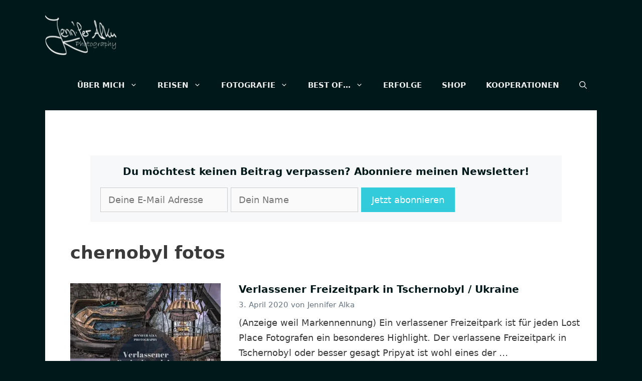

--- FILE ---
content_type: text/html; charset=UTF-8
request_url: https://jennifer-alka.photography/tag/chernobyl-fotos/
body_size: 41188
content:
<!DOCTYPE html>
<html lang="de">
<head>

<meta charset="utf-8"><meta name='robots' content='index, follow, max-image-preview:large, max-snippet:-1, max-video-preview:-1' />
<script data-no-defer="1" data-ezscrex="false" data-cfasync="false" data-pagespeed-no-defer data-cookieconsent="ignore">var ctPublicFunctions = {"_ajax_nonce":"b238d4d6f9","_rest_nonce":"8e4a559ffe","_ajax_url":"\/wp-admin\/admin-ajax.php","_rest_url":"https:\/\/jennifer-alka.photography\/wp-json\/","data__cookies_type":"none","data__ajax_type":"admin_ajax","data__bot_detector_enabled":"1","data__frontend_data_log_enabled":1,"cookiePrefix":"","wprocket_detected":false,"host_url":"jennifer-alka.photography","text__ee_click_to_select":"Klicke, um die gesamten Daten auszuw\u00e4hlen","text__ee_original_email":"Die vollst\u00e4ndige Adresse lautet","text__ee_got_it":"Verstanden","text__ee_blocked":"Blockiert","text__ee_cannot_connect":"Kann keine Verbindung herstellen","text__ee_cannot_decode":"Kann E-Mail nicht dekodieren. Unbekannter Grund","text__ee_email_decoder":"CleanTalk E-Mail-Decoder","text__ee_wait_for_decoding":"Die Magie ist unterwegs!","text__ee_decoding_process":"Bitte warte einen Moment, w\u00e4hrend wir die Kontaktdaten entschl\u00fcsseln."}</script>
<script data-no-defer="1" data-ezscrex="false" data-cfasync="false" data-pagespeed-no-defer data-cookieconsent="ignore">var ctPublic = {"_ajax_nonce":"b238d4d6f9","settings__forms__check_internal":"0","settings__forms__check_external":"0","settings__forms__force_protection":0,"settings__forms__search_test":"1","settings__forms__wc_add_to_cart":"0","settings__data__bot_detector_enabled":"1","settings__sfw__anti_crawler":0,"blog_home":"https:\/\/jennifer-alka.photography\/","pixel__setting":"3","pixel__enabled":true,"pixel__url":null,"data__email_check_before_post":"1","data__email_check_exist_post":0,"data__cookies_type":"none","data__key_is_ok":true,"data__visible_fields_required":true,"wl_brandname":"Anti-Spam by CleanTalk","wl_brandname_short":"CleanTalk","ct_checkjs_key":"35c571b988322bb40a4f598fe9bd81226b6e95d79346f079f55b1c021d650e5b","emailEncoderPassKey":"c9b3e5bdec1357b4fb343c504c553d94","bot_detector_forms_excluded":"W10=","advancedCacheExists":true,"varnishCacheExists":false,"wc_ajax_add_to_cart":false}</script>
<meta name="viewport" content="width=device-width, initial-scale=1">

<title>chernobyl fotos Archive - Reiseblog Jennifer Alka Photography</title>
<link rel="canonical" href="https://jennifer-alka.photography/tag/chernobyl-fotos/" />
<meta property="og:locale" content="de_DE" />
<meta property="og:type" content="article" />
<meta property="og:title" content="chernobyl fotos Archive - Reiseblog Jennifer Alka Photography" />
<meta property="og:url" content="https://jennifer-alka.photography/tag/chernobyl-fotos/" />
<meta property="og:site_name" content="Reiseblog Jennifer Alka Photography" />
<meta name="twitter:card" content="summary_large_image" />
<meta name="twitter:site" content="@alkajennifer" />
<script type="application/ld+json" class="yoast-schema-graph">{"@context":"https://schema.org","@graph":[{"@type":"CollectionPage","@id":"https://jennifer-alka.photography/tag/chernobyl-fotos/","url":"https://jennifer-alka.photography/tag/chernobyl-fotos/","name":"chernobyl fotos Archive - Reiseblog Jennifer Alka Photography","isPartOf":{"@id":"https://jennifer-alka.photography/#website"},"primaryImageOfPage":{"@id":"https://jennifer-alka.photography/tag/chernobyl-fotos/#primaryimage"},"image":{"@id":"https://jennifer-alka.photography/tag/chernobyl-fotos/#primaryimage"},"thumbnailUrl":"https://jennifer-alka.photography/wp-content/uploads/2020/04/JENNIFER-ALKA-PHOTOGRAPHY3.png","breadcrumb":{"@id":"https://jennifer-alka.photography/tag/chernobyl-fotos/#breadcrumb"},"inLanguage":"de"},{"@type":"ImageObject","inLanguage":"de","@id":"https://jennifer-alka.photography/tag/chernobyl-fotos/#primaryimage","url":"https://jennifer-alka.photography/wp-content/uploads/2020/04/JENNIFER-ALKA-PHOTOGRAPHY3.png","contentUrl":"https://jennifer-alka.photography/wp-content/uploads/2020/04/JENNIFER-ALKA-PHOTOGRAPHY3.png","width":1080,"height":1080,"caption":"Verlassener Freizeitpark in Tschernobyl / Ukraine"},{"@type":"BreadcrumbList","@id":"https://jennifer-alka.photography/tag/chernobyl-fotos/#breadcrumb","itemListElement":[{"@type":"ListItem","position":1,"name":"Startseite","item":"https://jennifer-alka.photography/"},{"@type":"ListItem","position":2,"name":"chernobyl fotos"}]},{"@type":"WebSite","@id":"https://jennifer-alka.photography/#website","url":"https://jennifer-alka.photography/","name":"Reiseblog Jennifer Alka Photography","description":"Reiseziel in Europa und Südamerika, Fotografie von Lost Places, Streetart, Nachtaufnahmen uvw.","publisher":{"@id":"https://jennifer-alka.photography/#/schema/person/f8735847a9ed3d89902882565a4bb03a"},"potentialAction":[{"@type":"SearchAction","target":{"@type":"EntryPoint","urlTemplate":"https://jennifer-alka.photography/?s={search_term_string}"},"query-input":{"@type":"PropertyValueSpecification","valueRequired":true,"valueName":"search_term_string"}}],"inLanguage":"de"},{"@type":["Person","Organization"],"@id":"https://jennifer-alka.photography/#/schema/person/f8735847a9ed3d89902882565a4bb03a","name":"Jennifer Alka","image":{"@type":"ImageObject","inLanguage":"de","@id":"https://jennifer-alka.photography/#/schema/person/image/","url":"https://jennifer-alka.photography/wp-content/uploads/2019/07/IMG_113077-scaled.jpg","contentUrl":"https://jennifer-alka.photography/wp-content/uploads/2019/07/IMG_113077-scaled.jpg","width":2560,"height":1707,"caption":"Jennifer Alka"},"logo":{"@id":"https://jennifer-alka.photography/#/schema/person/image/"},"description":"Das Reisen und das Fotografieren zählen zu meinen großen Leidenschaften. Auf meinem Blog berichte ich von den schönsten Ausflugzielen, den beeindruckendsten Momenten und zeige dir meine besten Fotos. Außerdem experimentiere ich gerne mit der Technik. Andere Aufnahmewinkel, Einsatz von Analaogobjektiven, kreatives Blitzen, Fotografieren durch die Glaskugel oder ähnliches...","sameAs":["https://jennifer-alka.photography","instagram.com/jennifer_alka/","pinterest.de/JenniferAlkaPhotography/"]}]}</script>

<link rel='dns-prefetch' href='//fd.cleantalk.org' />
<link rel='dns-prefetch' href='//js.stripe.com' />
<link rel="alternate" type="application/rss+xml" title="Reiseblog Jennifer Alka Photography &raquo; Feed" href="https://jennifer-alka.photography/feed/" />
<link rel="alternate" type="application/rss+xml" title="Reiseblog Jennifer Alka Photography &raquo; Kommentar-Feed" href="https://jennifer-alka.photography/comments/feed/" />
<link rel="alternate" type="application/rss+xml" title="Reiseblog Jennifer Alka Photography &raquo; Schlagwort-Feed zu chernobyl fotos" href="https://jennifer-alka.photography/tag/chernobyl-fotos/feed/" />
<style id="wp-img-auto-sizes-contain-inline-css">img:is([sizes=auto i],[sizes^="auto," i]){contain-intrinsic-size:3000px 1500px}</style>
<style id="wp-emoji-styles-inline-css">img.wp-smiley,img.emoji{display:inline !important;border:none !important;box-shadow:none !important;height:1em !important;width:1em !important;margin:0 0.07em !important;vertical-align:-0.1em !important;background:none !important;padding:0 !important;}</style>
<style id="wp-block-library-inline-css">:root{--wp-block-synced-color:#7a00df;--wp-block-synced-color--rgb:122,0,223;--wp-bound-block-color:var(--wp-block-synced-color);--wp-editor-canvas-background:#ddd;--wp-admin-theme-color:#007cba;--wp-admin-theme-color--rgb:0,124,186;--wp-admin-theme-color-darker-10:#006ba1;--wp-admin-theme-color-darker-10--rgb:0,107,160.5;--wp-admin-theme-color-darker-20:#005a87;--wp-admin-theme-color-darker-20--rgb:0,90,135;--wp-admin-border-width-focus:2px}@media (min-resolution:192dpi){:root{--wp-admin-border-width-focus:1.5px}}.wp-element-button{cursor:pointer}:root .has-very-light-gray-background-color{background-color:#eee}:root .has-very-dark-gray-background-color{background-color:#313131}:root .has-very-light-gray-color{color:#eee}:root .has-very-dark-gray-color{color:#313131}:root .has-vivid-green-cyan-to-vivid-cyan-blue-gradient-background{background:linear-gradient(135deg,#00d084,#0693e3)}:root .has-purple-crush-gradient-background{background:linear-gradient(135deg,#34e2e4,#4721fb 50%,#ab1dfe)}:root .has-hazy-dawn-gradient-background{background:linear-gradient(135deg,#faaca8,#dad0ec)}:root .has-subdued-olive-gradient-background{background:linear-gradient(135deg,#fafae1,#67a671)}:root .has-atomic-cream-gradient-background{background:linear-gradient(135deg,#fdd79a,#004a59)}:root .has-nightshade-gradient-background{background:linear-gradient(135deg,#330968,#31cdcf)}:root .has-midnight-gradient-background{background:linear-gradient(135deg,#020381,#2874fc)}:root{--wp--preset--font-size--normal:16px;--wp--preset--font-size--huge:42px}.has-regular-font-size{font-size:1em}.has-larger-font-size{font-size:2.625em}.has-normal-font-size{font-size:var(--wp--preset--font-size--normal)}.has-huge-font-size{font-size:var(--wp--preset--font-size--huge)}.has-text-align-center{text-align:center}.has-text-align-left{text-align:left}.has-text-align-right{text-align:right}.has-fit-text{white-space:nowrap!important}#end-resizable-editor-section{display:none}.aligncenter{clear:both}.items-justified-left{justify-content:flex-start}.items-justified-center{justify-content:center}.items-justified-right{justify-content:flex-end}.items-justified-space-between{justify-content:space-between}.screen-reader-text{border:0;clip-path:inset(50%);height:1px;margin:-1px;overflow:hidden;padding:0;position:absolute;width:1px;word-wrap:normal!important}.screen-reader-text:focus{background-color:#ddd;clip-path:none;color:#444;display:block;font-size:1em;height:auto;left:5px;line-height:normal;padding:15px 23px 14px;text-decoration:none;top:5px;width:auto;z-index:100000}html :where(.has-border-color){border-style:solid}html :where([style*=border-top-color]){border-top-style:solid}html :where([style*=border-right-color]){border-right-style:solid}html :where([style*=border-bottom-color]){border-bottom-style:solid}html :where([style*=border-left-color]){border-left-style:solid}html :where([style*=border-width]){border-style:solid}html :where([style*=border-top-width]){border-top-style:solid}html :where([style*=border-right-width]){border-right-style:solid}html :where([style*=border-bottom-width]){border-bottom-style:solid}html :where([style*=border-left-width]){border-left-style:solid}html :where(img[class*=wp-image-]){height:auto;max-width:100%}:where(figure){margin:0 0 1em}html :where(.is-position-sticky){--wp-admin--admin-bar--position-offset:var(--wp-admin--admin-bar--height,0px)}@media screen and (max-width:600px){html :where(.is-position-sticky){--wp-admin--admin-bar--position-offset:0px}}</style><style id="wp-block-heading-inline-css">h1:where(.wp-block-heading).has-background,h2:where(.wp-block-heading).has-background,h3:where(.wp-block-heading).has-background,h4:where(.wp-block-heading).has-background,h5:where(.wp-block-heading).has-background,h6:where(.wp-block-heading).has-background{padding:1.25em 2.375em}h1.has-text-align-left[style*=writing-mode]:where([style*=vertical-lr]),h1.has-text-align-right[style*=writing-mode]:where([style*=vertical-rl]),h2.has-text-align-left[style*=writing-mode]:where([style*=vertical-lr]),h2.has-text-align-right[style*=writing-mode]:where([style*=vertical-rl]),h3.has-text-align-left[style*=writing-mode]:where([style*=vertical-lr]),h3.has-text-align-right[style*=writing-mode]:where([style*=vertical-rl]),h4.has-text-align-left[style*=writing-mode]:where([style*=vertical-lr]),h4.has-text-align-right[style*=writing-mode]:where([style*=vertical-rl]),h5.has-text-align-left[style*=writing-mode]:where([style*=vertical-lr]),h5.has-text-align-right[style*=writing-mode]:where([style*=vertical-rl]),h6.has-text-align-left[style*=writing-mode]:where([style*=vertical-lr]),h6.has-text-align-right[style*=writing-mode]:where([style*=vertical-rl]){rotate:180deg}</style>
<style id="wp-block-paragraph-inline-css">.is-small-text{font-size:.875em}.is-regular-text{font-size:1em}.is-large-text{font-size:2.25em}.is-larger-text{font-size:3em}.has-drop-cap:not(:focus):first-letter{float:left;font-size:8.4em;font-style:normal;font-weight:100;line-height:.68;margin:.05em .1em 0 0;text-transform:uppercase}body.rtl .has-drop-cap:not(:focus):first-letter{float:none;margin-left:.1em}p.has-drop-cap.has-background{overflow:hidden}:root :where(p.has-background){padding:1.25em 2.375em}:where(p.has-text-color:not(.has-link-color)) a{color:inherit}p.has-text-align-left[style*="writing-mode:vertical-lr"],p.has-text-align-right[style*="writing-mode:vertical-rl"]{rotate:180deg}</style>
<style id="wp-block-social-links-inline-css">.wp-block-social-links{background:none;box-sizing:border-box;margin-left:0;padding-left:0;padding-right:0;text-indent:0}.wp-block-social-links .wp-social-link a,.wp-block-social-links .wp-social-link a:hover{border-bottom:0;box-shadow:none;text-decoration:none}.wp-block-social-links .wp-social-link svg{height:1em;width:1em}.wp-block-social-links .wp-social-link span:not(.screen-reader-text){font-size:.65em;margin-left:.5em;margin-right:.5em}.wp-block-social-links.has-small-icon-size{font-size:16px}.wp-block-social-links,.wp-block-social-links.has-normal-icon-size{font-size:24px}.wp-block-social-links.has-large-icon-size{font-size:36px}.wp-block-social-links.has-huge-icon-size{font-size:48px}.wp-block-social-links.aligncenter{display:flex;justify-content:center}.wp-block-social-links.alignright{justify-content:flex-end}.wp-block-social-link{border-radius:9999px;display:block}@media not (prefers-reduced-motion){.wp-block-social-link{transition:transform .1s ease}}.wp-block-social-link{height:auto}.wp-block-social-link a{align-items:center;display:flex;line-height:0}.wp-block-social-link:hover{transform:scale(1.1)}.wp-block-social-links .wp-block-social-link.wp-social-link{display:inline-block;margin:0;padding:0}.wp-block-social-links .wp-block-social-link.wp-social-link .wp-block-social-link-anchor,.wp-block-social-links .wp-block-social-link.wp-social-link .wp-block-social-link-anchor svg,.wp-block-social-links .wp-block-social-link.wp-social-link .wp-block-social-link-anchor:active,.wp-block-social-links .wp-block-social-link.wp-social-link .wp-block-social-link-anchor:hover,.wp-block-social-links .wp-block-social-link.wp-social-link .wp-block-social-link-anchor:visited{color:currentColor;fill:currentColor}:where(.wp-block-social-links:not(.is-style-logos-only)) .wp-social-link{background-color:#f0f0f0;color:#444}:where(.wp-block-social-links:not(.is-style-logos-only)) .wp-social-link-amazon{background-color:#f90;color:#fff}:where(.wp-block-social-links:not(.is-style-logos-only)) .wp-social-link-bandcamp{background-color:#1ea0c3;color:#fff}:where(.wp-block-social-links:not(.is-style-logos-only)) .wp-social-link-behance{background-color:#0757fe;color:#fff}:where(.wp-block-social-links:not(.is-style-logos-only)) .wp-social-link-bluesky{background-color:#0a7aff;color:#fff}:where(.wp-block-social-links:not(.is-style-logos-only)) .wp-social-link-codepen{background-color:#1e1f26;color:#fff}:where(.wp-block-social-links:not(.is-style-logos-only)) .wp-social-link-deviantart{background-color:#02e49b;color:#fff}:where(.wp-block-social-links:not(.is-style-logos-only)) .wp-social-link-discord{background-color:#5865f2;color:#fff}:where(.wp-block-social-links:not(.is-style-logos-only)) .wp-social-link-dribbble{background-color:#e94c89;color:#fff}:where(.wp-block-social-links:not(.is-style-logos-only)) .wp-social-link-dropbox{background-color:#4280ff;color:#fff}:where(.wp-block-social-links:not(.is-style-logos-only)) .wp-social-link-etsy{background-color:#f45800;color:#fff}:where(.wp-block-social-links:not(.is-style-logos-only)) .wp-social-link-facebook{background-color:#0866ff;color:#fff}:where(.wp-block-social-links:not(.is-style-logos-only)) .wp-social-link-fivehundredpx{background-color:#000;color:#fff}:where(.wp-block-social-links:not(.is-style-logos-only)) .wp-social-link-flickr{background-color:#0461dd;color:#fff}:where(.wp-block-social-links:not(.is-style-logos-only)) .wp-social-link-foursquare{background-color:#e65678;color:#fff}:where(.wp-block-social-links:not(.is-style-logos-only)) .wp-social-link-github{background-color:#24292d;color:#fff}:where(.wp-block-social-links:not(.is-style-logos-only)) .wp-social-link-goodreads{background-color:#eceadd;color:#382110}:where(.wp-block-social-links:not(.is-style-logos-only)) .wp-social-link-google{background-color:#ea4434;color:#fff}:where(.wp-block-social-links:not(.is-style-logos-only)) .wp-social-link-gravatar{background-color:#1d4fc4;color:#fff}:where(.wp-block-social-links:not(.is-style-logos-only)) .wp-social-link-instagram{background-color:#f00075;color:#fff}:where(.wp-block-social-links:not(.is-style-logos-only)) .wp-social-link-lastfm{background-color:#e21b24;color:#fff}:where(.wp-block-social-links:not(.is-style-logos-only)) .wp-social-link-linkedin{background-color:#0d66c2;color:#fff}:where(.wp-block-social-links:not(.is-style-logos-only)) .wp-social-link-mastodon{background-color:#3288d4;color:#fff}:where(.wp-block-social-links:not(.is-style-logos-only)) .wp-social-link-medium{background-color:#000;color:#fff}:where(.wp-block-social-links:not(.is-style-logos-only)) .wp-social-link-meetup{background-color:#f6405f;color:#fff}:where(.wp-block-social-links:not(.is-style-logos-only)) .wp-social-link-patreon{background-color:#000;color:#fff}:where(.wp-block-social-links:not(.is-style-logos-only)) .wp-social-link-pinterest{background-color:#e60122;color:#fff}:where(.wp-block-social-links:not(.is-style-logos-only)) .wp-social-link-pocket{background-color:#ef4155;color:#fff}:where(.wp-block-social-links:not(.is-style-logos-only)) .wp-social-link-reddit{background-color:#ff4500;color:#fff}:where(.wp-block-social-links:not(.is-style-logos-only)) .wp-social-link-skype{background-color:#0478d7;color:#fff}:where(.wp-block-social-links:not(.is-style-logos-only)) .wp-social-link-snapchat{background-color:#fefc00;color:#fff;stroke:#000}:where(.wp-block-social-links:not(.is-style-logos-only)) .wp-social-link-soundcloud{background-color:#ff5600;color:#fff}:where(.wp-block-social-links:not(.is-style-logos-only)) .wp-social-link-spotify{background-color:#1bd760;color:#fff}:where(.wp-block-social-links:not(.is-style-logos-only)) .wp-social-link-telegram{background-color:#2aabee;color:#fff}:where(.wp-block-social-links:not(.is-style-logos-only)) .wp-social-link-threads{background-color:#000;color:#fff}:where(.wp-block-social-links:not(.is-style-logos-only)) .wp-social-link-tiktok{background-color:#000;color:#fff}:where(.wp-block-social-links:not(.is-style-logos-only)) .wp-social-link-tumblr{background-color:#011835;color:#fff}:where(.wp-block-social-links:not(.is-style-logos-only)) .wp-social-link-twitch{background-color:#6440a4;color:#fff}:where(.wp-block-social-links:not(.is-style-logos-only)) .wp-social-link-twitter{background-color:#1da1f2;color:#fff}:where(.wp-block-social-links:not(.is-style-logos-only)) .wp-social-link-vimeo{background-color:#1eb7ea;color:#fff}:where(.wp-block-social-links:not(.is-style-logos-only)) .wp-social-link-vk{background-color:#4680c2;color:#fff}:where(.wp-block-social-links:not(.is-style-logos-only)) .wp-social-link-wordpress{background-color:#3499cd;color:#fff}:where(.wp-block-social-links:not(.is-style-logos-only)) .wp-social-link-whatsapp{background-color:#25d366;color:#fff}:where(.wp-block-social-links:not(.is-style-logos-only)) .wp-social-link-x{background-color:#000;color:#fff}:where(.wp-block-social-links:not(.is-style-logos-only)) .wp-social-link-yelp{background-color:#d32422;color:#fff}:where(.wp-block-social-links:not(.is-style-logos-only)) .wp-social-link-youtube{background-color:red;color:#fff}:where(.wp-block-social-links.is-style-logos-only) .wp-social-link{background:none}:where(.wp-block-social-links.is-style-logos-only) .wp-social-link svg{height:1.25em;width:1.25em}:where(.wp-block-social-links.is-style-logos-only) .wp-social-link-amazon{color:#f90}:where(.wp-block-social-links.is-style-logos-only) .wp-social-link-bandcamp{color:#1ea0c3}:where(.wp-block-social-links.is-style-logos-only) .wp-social-link-behance{color:#0757fe}:where(.wp-block-social-links.is-style-logos-only) .wp-social-link-bluesky{color:#0a7aff}:where(.wp-block-social-links.is-style-logos-only) .wp-social-link-codepen{color:#1e1f26}:where(.wp-block-social-links.is-style-logos-only) .wp-social-link-deviantart{color:#02e49b}:where(.wp-block-social-links.is-style-logos-only) .wp-social-link-discord{color:#5865f2}:where(.wp-block-social-links.is-style-logos-only) .wp-social-link-dribbble{color:#e94c89}:where(.wp-block-social-links.is-style-logos-only) .wp-social-link-dropbox{color:#4280ff}:where(.wp-block-social-links.is-style-logos-only) .wp-social-link-etsy{color:#f45800}:where(.wp-block-social-links.is-style-logos-only) .wp-social-link-facebook{color:#0866ff}:where(.wp-block-social-links.is-style-logos-only) .wp-social-link-fivehundredpx{color:#000}:where(.wp-block-social-links.is-style-logos-only) .wp-social-link-flickr{color:#0461dd}:where(.wp-block-social-links.is-style-logos-only) .wp-social-link-foursquare{color:#e65678}:where(.wp-block-social-links.is-style-logos-only) .wp-social-link-github{color:#24292d}:where(.wp-block-social-links.is-style-logos-only) .wp-social-link-goodreads{color:#382110}:where(.wp-block-social-links.is-style-logos-only) .wp-social-link-google{color:#ea4434}:where(.wp-block-social-links.is-style-logos-only) .wp-social-link-gravatar{color:#1d4fc4}:where(.wp-block-social-links.is-style-logos-only) .wp-social-link-instagram{color:#f00075}:where(.wp-block-social-links.is-style-logos-only) .wp-social-link-lastfm{color:#e21b24}:where(.wp-block-social-links.is-style-logos-only) .wp-social-link-linkedin{color:#0d66c2}:where(.wp-block-social-links.is-style-logos-only) .wp-social-link-mastodon{color:#3288d4}:where(.wp-block-social-links.is-style-logos-only) .wp-social-link-medium{color:#000}:where(.wp-block-social-links.is-style-logos-only) .wp-social-link-meetup{color:#f6405f}:where(.wp-block-social-links.is-style-logos-only) .wp-social-link-patreon{color:#000}:where(.wp-block-social-links.is-style-logos-only) .wp-social-link-pinterest{color:#e60122}:where(.wp-block-social-links.is-style-logos-only) .wp-social-link-pocket{color:#ef4155}:where(.wp-block-social-links.is-style-logos-only) .wp-social-link-reddit{color:#ff4500}:where(.wp-block-social-links.is-style-logos-only) .wp-social-link-skype{color:#0478d7}:where(.wp-block-social-links.is-style-logos-only) .wp-social-link-snapchat{color:#fff;stroke:#000}:where(.wp-block-social-links.is-style-logos-only) .wp-social-link-soundcloud{color:#ff5600}:where(.wp-block-social-links.is-style-logos-only) .wp-social-link-spotify{color:#1bd760}:where(.wp-block-social-links.is-style-logos-only) .wp-social-link-telegram{color:#2aabee}:where(.wp-block-social-links.is-style-logos-only) .wp-social-link-threads{color:#000}:where(.wp-block-social-links.is-style-logos-only) .wp-social-link-tiktok{color:#000}:where(.wp-block-social-links.is-style-logos-only) .wp-social-link-tumblr{color:#011835}:where(.wp-block-social-links.is-style-logos-only) .wp-social-link-twitch{color:#6440a4}:where(.wp-block-social-links.is-style-logos-only) .wp-social-link-twitter{color:#1da1f2}:where(.wp-block-social-links.is-style-logos-only) .wp-social-link-vimeo{color:#1eb7ea}:where(.wp-block-social-links.is-style-logos-only) .wp-social-link-vk{color:#4680c2}:where(.wp-block-social-links.is-style-logos-only) .wp-social-link-whatsapp{color:#25d366}:where(.wp-block-social-links.is-style-logos-only) .wp-social-link-wordpress{color:#3499cd}:where(.wp-block-social-links.is-style-logos-only) .wp-social-link-x{color:#000}:where(.wp-block-social-links.is-style-logos-only) .wp-social-link-yelp{color:#d32422}:where(.wp-block-social-links.is-style-logos-only) .wp-social-link-youtube{color:red}.wp-block-social-links.is-style-pill-shape .wp-social-link{width:auto}:root :where(.wp-block-social-links .wp-social-link a){padding:.25em}:root :where(.wp-block-social-links.is-style-logos-only .wp-social-link a){padding:0}:root :where(.wp-block-social-links.is-style-pill-shape .wp-social-link a){padding-left:.6666666667em;padding-right:.6666666667em}.wp-block-social-links:not(.has-icon-color):not(.has-icon-background-color) .wp-social-link-snapchat .wp-block-social-link-label{color:#000}</style>
<style id="global-styles-inline-css">:root{--wp--preset--aspect-ratio--square:1;--wp--preset--aspect-ratio--4-3:4/3;--wp--preset--aspect-ratio--3-4:3/4;--wp--preset--aspect-ratio--3-2:3/2;--wp--preset--aspect-ratio--2-3:2/3;--wp--preset--aspect-ratio--16-9:16/9;--wp--preset--aspect-ratio--9-16:9/16;--wp--preset--color--black:#000000;--wp--preset--color--cyan-bluish-gray:#abb8c3;--wp--preset--color--white:#ffffff;--wp--preset--color--pale-pink:#f78da7;--wp--preset--color--vivid-red:#cf2e2e;--wp--preset--color--luminous-vivid-orange:#ff6900;--wp--preset--color--luminous-vivid-amber:#fcb900;--wp--preset--color--light-green-cyan:#7bdcb5;--wp--preset--color--vivid-green-cyan:#00d084;--wp--preset--color--pale-cyan-blue:#8ed1fc;--wp--preset--color--vivid-cyan-blue:#0693e3;--wp--preset--color--vivid-purple:#9b51e0;--wp--preset--color--contrast:var(--contrast);--wp--preset--color--contrast-2:var(--contrast-2);--wp--preset--color--contrast-3:var(--contrast-3);--wp--preset--color--base:var(--base);--wp--preset--color--base-2:var(--base-2);--wp--preset--color--base-3:var(--base-3);--wp--preset--color--accent-light:var(--accent-light);--wp--preset--color--accent-dark:var(--accent-dark);--wp--preset--gradient--vivid-cyan-blue-to-vivid-purple:linear-gradient(135deg,rgb(6,147,227) 0%,rgb(155,81,224) 100%);--wp--preset--gradient--light-green-cyan-to-vivid-green-cyan:linear-gradient(135deg,rgb(122,220,180) 0%,rgb(0,208,130) 100%);--wp--preset--gradient--luminous-vivid-amber-to-luminous-vivid-orange:linear-gradient(135deg,rgb(252,185,0) 0%,rgb(255,105,0) 100%);--wp--preset--gradient--luminous-vivid-orange-to-vivid-red:linear-gradient(135deg,rgb(255,105,0) 0%,rgb(207,46,46) 100%);--wp--preset--gradient--very-light-gray-to-cyan-bluish-gray:linear-gradient(135deg,rgb(238,238,238) 0%,rgb(169,184,195) 100%);--wp--preset--gradient--cool-to-warm-spectrum:linear-gradient(135deg,rgb(74,234,220) 0%,rgb(151,120,209) 20%,rgb(207,42,186) 40%,rgb(238,44,130) 60%,rgb(251,105,98) 80%,rgb(254,248,76) 100%);--wp--preset--gradient--blush-light-purple:linear-gradient(135deg,rgb(255,206,236) 0%,rgb(152,150,240) 100%);--wp--preset--gradient--blush-bordeaux:linear-gradient(135deg,rgb(254,205,165) 0%,rgb(254,45,45) 50%,rgb(107,0,62) 100%);--wp--preset--gradient--luminous-dusk:linear-gradient(135deg,rgb(255,203,112) 0%,rgb(199,81,192) 50%,rgb(65,88,208) 100%);--wp--preset--gradient--pale-ocean:linear-gradient(135deg,rgb(255,245,203) 0%,rgb(182,227,212) 50%,rgb(51,167,181) 100%);--wp--preset--gradient--electric-grass:linear-gradient(135deg,rgb(202,248,128) 0%,rgb(113,206,126) 100%);--wp--preset--gradient--midnight:linear-gradient(135deg,rgb(2,3,129) 0%,rgb(40,116,252) 100%);--wp--preset--font-size--small:13px;--wp--preset--font-size--medium:20px;--wp--preset--font-size--large:36px;--wp--preset--font-size--x-large:42px;--wp--preset--spacing--20:0.44rem;--wp--preset--spacing--30:0.67rem;--wp--preset--spacing--40:1rem;--wp--preset--spacing--50:1.5rem;--wp--preset--spacing--60:2.25rem;--wp--preset--spacing--70:3.38rem;--wp--preset--spacing--80:5.06rem;--wp--preset--shadow--natural:6px 6px 9px rgba(0,0,0,0.2);--wp--preset--shadow--deep:12px 12px 50px rgba(0,0,0,0.4);--wp--preset--shadow--sharp:6px 6px 0px rgba(0,0,0,0.2);--wp--preset--shadow--outlined:6px 6px 0px -3px rgb(255,255,255),6px 6px rgb(0,0,0);--wp--preset--shadow--crisp:6px 6px 0px rgb(0,0,0);}:where(.is-layout-flex){gap:0.5em;}:where(.is-layout-grid){gap:0.5em;}body .is-layout-flex{display:flex;}.is-layout-flex{flex-wrap:wrap;align-items:center;}.is-layout-flex > :is(*,div){margin:0;}body .is-layout-grid{display:grid;}.is-layout-grid > :is(*,div){margin:0;}:where(.wp-block-columns.is-layout-flex){gap:2em;}:where(.wp-block-columns.is-layout-grid){gap:2em;}:where(.wp-block-post-template.is-layout-flex){gap:1.25em;}:where(.wp-block-post-template.is-layout-grid){gap:1.25em;}.has-black-color{color:var(--wp--preset--color--black) !important;}.has-cyan-bluish-gray-color{color:var(--wp--preset--color--cyan-bluish-gray) !important;}.has-white-color{color:var(--wp--preset--color--white) !important;}.has-pale-pink-color{color:var(--wp--preset--color--pale-pink) !important;}.has-vivid-red-color{color:var(--wp--preset--color--vivid-red) !important;}.has-luminous-vivid-orange-color{color:var(--wp--preset--color--luminous-vivid-orange) !important;}.has-luminous-vivid-amber-color{color:var(--wp--preset--color--luminous-vivid-amber) !important;}.has-light-green-cyan-color{color:var(--wp--preset--color--light-green-cyan) !important;}.has-vivid-green-cyan-color{color:var(--wp--preset--color--vivid-green-cyan) !important;}.has-pale-cyan-blue-color{color:var(--wp--preset--color--pale-cyan-blue) !important;}.has-vivid-cyan-blue-color{color:var(--wp--preset--color--vivid-cyan-blue) !important;}.has-vivid-purple-color{color:var(--wp--preset--color--vivid-purple) !important;}.has-black-background-color{background-color:var(--wp--preset--color--black) !important;}.has-cyan-bluish-gray-background-color{background-color:var(--wp--preset--color--cyan-bluish-gray) !important;}.has-white-background-color{background-color:var(--wp--preset--color--white) !important;}.has-pale-pink-background-color{background-color:var(--wp--preset--color--pale-pink) !important;}.has-vivid-red-background-color{background-color:var(--wp--preset--color--vivid-red) !important;}.has-luminous-vivid-orange-background-color{background-color:var(--wp--preset--color--luminous-vivid-orange) !important;}.has-luminous-vivid-amber-background-color{background-color:var(--wp--preset--color--luminous-vivid-amber) !important;}.has-light-green-cyan-background-color{background-color:var(--wp--preset--color--light-green-cyan) !important;}.has-vivid-green-cyan-background-color{background-color:var(--wp--preset--color--vivid-green-cyan) !important;}.has-pale-cyan-blue-background-color{background-color:var(--wp--preset--color--pale-cyan-blue) !important;}.has-vivid-cyan-blue-background-color{background-color:var(--wp--preset--color--vivid-cyan-blue) !important;}.has-vivid-purple-background-color{background-color:var(--wp--preset--color--vivid-purple) !important;}.has-black-border-color{border-color:var(--wp--preset--color--black) !important;}.has-cyan-bluish-gray-border-color{border-color:var(--wp--preset--color--cyan-bluish-gray) !important;}.has-white-border-color{border-color:var(--wp--preset--color--white) !important;}.has-pale-pink-border-color{border-color:var(--wp--preset--color--pale-pink) !important;}.has-vivid-red-border-color{border-color:var(--wp--preset--color--vivid-red) !important;}.has-luminous-vivid-orange-border-color{border-color:var(--wp--preset--color--luminous-vivid-orange) !important;}.has-luminous-vivid-amber-border-color{border-color:var(--wp--preset--color--luminous-vivid-amber) !important;}.has-light-green-cyan-border-color{border-color:var(--wp--preset--color--light-green-cyan) !important;}.has-vivid-green-cyan-border-color{border-color:var(--wp--preset--color--vivid-green-cyan) !important;}.has-pale-cyan-blue-border-color{border-color:var(--wp--preset--color--pale-cyan-blue) !important;}.has-vivid-cyan-blue-border-color{border-color:var(--wp--preset--color--vivid-cyan-blue) !important;}.has-vivid-purple-border-color{border-color:var(--wp--preset--color--vivid-purple) !important;}.has-vivid-cyan-blue-to-vivid-purple-gradient-background{background:var(--wp--preset--gradient--vivid-cyan-blue-to-vivid-purple) !important;}.has-light-green-cyan-to-vivid-green-cyan-gradient-background{background:var(--wp--preset--gradient--light-green-cyan-to-vivid-green-cyan) !important;}.has-luminous-vivid-amber-to-luminous-vivid-orange-gradient-background{background:var(--wp--preset--gradient--luminous-vivid-amber-to-luminous-vivid-orange) !important;}.has-luminous-vivid-orange-to-vivid-red-gradient-background{background:var(--wp--preset--gradient--luminous-vivid-orange-to-vivid-red) !important;}.has-very-light-gray-to-cyan-bluish-gray-gradient-background{background:var(--wp--preset--gradient--very-light-gray-to-cyan-bluish-gray) !important;}.has-cool-to-warm-spectrum-gradient-background{background:var(--wp--preset--gradient--cool-to-warm-spectrum) !important;}.has-blush-light-purple-gradient-background{background:var(--wp--preset--gradient--blush-light-purple) !important;}.has-blush-bordeaux-gradient-background{background:var(--wp--preset--gradient--blush-bordeaux) !important;}.has-luminous-dusk-gradient-background{background:var(--wp--preset--gradient--luminous-dusk) !important;}.has-pale-ocean-gradient-background{background:var(--wp--preset--gradient--pale-ocean) !important;}.has-electric-grass-gradient-background{background:var(--wp--preset--gradient--electric-grass) !important;}.has-midnight-gradient-background{background:var(--wp--preset--gradient--midnight) !important;}.has-small-font-size{font-size:var(--wp--preset--font-size--small) !important;}.has-medium-font-size{font-size:var(--wp--preset--font-size--medium) !important;}.has-large-font-size{font-size:var(--wp--preset--font-size--large) !important;}.has-x-large-font-size{font-size:var(--wp--preset--font-size--x-large) !important;}</style>
<style id="classic-theme-styles-inline-css">.wp-block-button__link{color:#fff;background-color:#32373c;border-radius:9999px;box-shadow:none;text-decoration:none;padding:calc(.667em + 2px) calc(1.333em + 2px);font-size:1.125em}.wp-block-file__button{background:#32373c;color:#fff;text-decoration:none}</style>
<style data-phast-original-src="https://jennifer-alka.photography/wp-content/plugins/cleantalk-spam-protect/css/cleantalk-public.min.css?ver=6.71.1_1769459068" data-phast-params='{"ref":"j4HXV5jfjVg"}'>#honeypot-field-url,.um-form input[type=text].apbct_special_field,.wc_apbct_email_id,input[class*=apbct].apbct_special_field,label[id*=apbct_label_id].apbct_special_field{display:none!important}@keyframes ct-encoded-form-loader-spin{0%{transform:rotate(0)}100%{transform:rotate(360deg)}}</style>
<style data-phast-original-src="https://jennifer-alka.photography/wp-content/plugins/cleantalk-spam-protect/css/cleantalk-email-decoder.min.css?ver=6.71.1_1769459068" data-phast-params='{"ref":"Y4ZTgcQqCy8"}'>@keyframes apbct_dog{0%,100%,75%{scale:100%;color:transparent;text-shadow:0 0 2px #aaa}25%{scale:200%;color:unset;text-shadow:unset}}</style>
<style data-phast-original-src="https://jennifer-alka.photography/wp-content/plugins/easy-paypal-donation/assets/css/wpedon.css?ver=1.5.3" data-phast-params='{"ref":"zmZXYTbAs7s"}'>.wpedon-align-left .wpedon-form .wpedon-paypal-button-container:not(.wpedon-horizontal) > *,.wpedon-align-left .wpedon-form .wpedon-stripe-button-container > *{margin-left:0;margin-right:auto;}.wpedon-align-center .wpedon-form .wpedon-paypal-button-container:not(.wpedon-horizontal) > *,.wpedon-align-center .wpedon-form .wpedon-stripe-button-container > *{margin-left:auto;margin-right:auto;}.wpedon-align-right .wpedon-form .wpedon-paypal-button-container:not(.wpedon-horizontal) > *,.wpedon-align-right .wpedon-form .wpedon-stripe-button-container > *{margin-left:auto;margin-right:0;}.wpedon-paypal-button-container:not(:empty) ~ .wpedon-or{display:block;}</style>
<style>.crp_related.crp-grid{clear:both;margin:10px auto;}.crp_related.crp-grid h3,.crp_related.crp-grid figure{margin:0!important;}.crp_related.crp-grid ul{display:grid;gap:10px;margin:0;justify-items:center;list-style:none;padding:0;}.crp_related.crp-grid ul li{text-align:left;display:flex;flex-direction:column;word-break:break-word;}.crp_related.crp-grid a:focus-visible{border:1px solid #000;border-radius:7px;}.crp_related.crp-grid ul li a.crp_link{flex-grow:1;display:grid;overflow:hidden;padding:3px;}.crp_related.crp-grid .crp_thumb,.crp_related.crp-grid .crp_title{display:block;margin:0 auto;}.crp_related.crp-grid ul li a{text-decoration:none!important;}.crp_related.crp-grid ul li img{max-width:100%;height:auto;display:block;margin:0 auto;}.crp_clear{clear:both;}.crp_author,.crp_date,.crp_excerpt{display:block;font-size:.9em;}</style>
<style id="crp-style-grid-inline-css">.crp_related.crp-grid ul li a.crp_link{grid-template-rows:150px auto;}.crp_related.crp-grid ul{grid-template-columns:repeat(auto-fill,minmax(150px,1fr));}</style>
<style data-phast-original-src="https://jennifer-alka.photography/wp-content/themes/generatepress/assets/css/components/widget-areas.min.css?ver=3.6.1" data-phast-params='{"ref":"sVfLk2WSKk0"}'>.top-bar{font-weight:400;text-transform:none;font-size:13px}.top-bar .inside-top-bar{display:flex;align-items:center;flex-wrap:wrap}.top-bar .inside-top-bar .widget{padding:0;display:inline-block;margin-bottom:0}.top-bar .widget{margin:0 10px}.top-bar .widget_nav_menu>div>ul{display:flex;align-items:center}.top-bar .widget_nav_menu li{margin:0 10px;padding:0}.top-bar .widget_nav_menu li:first-child{margin-left:0}.top-bar .widget_nav_menu li:last-child{margin-right:0}.top-bar .widget_nav_menu li ul{display:none}.inside-top-bar{padding:10px 40px}div.top-bar .widget{margin-bottom:0}.top-bar-align-right .widget{margin-right:0}.top-bar-align-right .widget:first-child{margin-left:auto}.top-bar-align-right .widget:nth-child(2n){order:-20}.top-bar-align-right .widget:nth-child(2){margin-left:0}.top-bar-align-left .widget:nth-child(odd){order:-20}.top-bar-align-left .widget:nth-child(2){margin-left:auto}.top-bar-align-center .widget:not(:first-child):not(:last-child){margin:0 5px}.footer-bar-active .footer-bar .widget{padding:0}.footer-bar .widget_nav_menu>div>ul{display:flex;align-items:center;flex-wrap:wrap}.footer-bar .widget_nav_menu li{margin:0 10px;padding:0}.footer-bar .widget_nav_menu li:first-child{margin-left:0}.footer-bar .widget_nav_menu li:last-child{margin-right:0}.footer-bar .widget_nav_menu li ul{display:none}.footer-bar-align-right .copyright-bar{order:-20;margin-right:auto}.site-footer:not(.footer-bar-active) .copyright-bar{margin:0 auto}@media (max-width:768px){.top-bar .inside-top-bar{justify-content:center}.top-bar .inside-top-bar>.widget{order:1;margin:0 10px}.top-bar .inside-top-bar:first-child{margin-left:auto}.top-bar .inside-top-bar:last-child{margin-right:auto}.top-bar .widget_nav_menu li{padding:5px 0}.inside-footer-widgets>div:not(:last-child){margin-bottom:40px}.footer-bar-active .inside-site-info{flex-direction:column}.footer-bar-active .footer-bar{margin-bottom:10px}.footer-bar .widget_nav_menu>div>ul{justify-content:center}.footer-bar .widget_nav_menu li{padding:5px 0}.footer-bar .widget_nav_menu li:first-child{margin-left:10px}.footer-bar .widget_nav_menu li:last-child{margin-right:10px}.footer-bar-align-right .copyright-bar{order:unset;margin-right:0}}</style>
<style data-phast-original-src="https://jennifer-alka.photography/wp-content/themes/generatepress/assets/css/main.min.css?ver=3.6.1" data-phast-params='{"ref":"tRnJDZHTogk"}'>blockquote,body,dd,dl,dt,fieldset,figure,h1,h2,h3,h4,h5,h6,hr,html,iframe,legend,li,ol,p,pre,textarea,ul{margin:0;padding:0;border:0}html{font-family:sans-serif;-webkit-text-size-adjust:100%;-ms-text-size-adjust:100%;-webkit-font-smoothing:antialiased;-moz-osx-font-smoothing:grayscale}main{display:block}progress{vertical-align:baseline}html{box-sizing:border-box}*,::after,::before{box-sizing:inherit}button,input,optgroup,select,textarea{font-family:inherit;font-size:100%;margin:0}[type=search]{-webkit-appearance:textfield;outline-offset:-2px}[type=search]::-webkit-search-decoration{-webkit-appearance:none}::-moz-focus-inner{border-style:none;padding:0}:-moz-focusring{outline:1px dotted ButtonText}body,button,input,select,textarea{font-family:-apple-system,system-ui,BlinkMacSystemFont,"Segoe UI",Helvetica,Arial,sans-serif,"Apple Color Emoji","Segoe UI Emoji","Segoe UI Symbol";font-weight:400;text-transform:none;font-size:17px;line-height:1.5}p{margin-bottom:1.5em}h1,h2,h3,h4,h5,h6{font-family:inherit;font-size:100%;font-style:inherit;font-weight:inherit}pre{background:rgba(0,0,0,.05);font-family:inherit;font-size:inherit;line-height:normal;margin-bottom:1.5em;padding:20px;overflow:auto;max-width:100%}blockquote{border-left:5px solid rgba(0,0,0,.05);padding:20px;font-size:1.2em;font-style:italic;margin:0 0 1.5em;position:relative}blockquote p:last-child{margin:0}table,td,th{border:1px solid rgba(0,0,0,.1)}table{border-collapse:separate;border-spacing:0;border-width:1px 0 0 1px;margin:0 0 1.5em;width:100%}td,th{padding:8px}th{border-width:0 1px 1px 0}td{border-width:0 1px 1px 0}hr{background-color:rgba(0,0,0,.1);border:0;height:1px;margin-bottom:40px;margin-top:40px}fieldset{padding:0;border:0;min-width:inherit}fieldset legend{padding:0;margin-bottom:1.5em}h1{font-size:42px;margin-bottom:20px;line-height:1.2em;font-weight:400;text-transform:none}h2{font-size:35px;margin-bottom:20px;line-height:1.2em;font-weight:400;text-transform:none}h3{font-size:29px;margin-bottom:20px;line-height:1.2em;font-weight:400;text-transform:none}h4{font-size:24px}h5{font-size:20px}h4,h5,h6{margin-bottom:20px}ol,ul{margin:0 0 1.5em 3em}ul{list-style:disc}ol{list-style:decimal}li>ol,li>ul{margin-bottom:0;margin-left:1.5em}dt{font-weight:700}dd{margin:0 1.5em 1.5em}b,strong{font-weight:700}cite,dfn,em,i{font-style:italic}address{margin:0 0 1.5em}code,kbd,tt,var{font:15px Monaco,Consolas,"Andale Mono","DejaVu Sans Mono",monospace}abbr,acronym{border-bottom:1px dotted #666;cursor:help}ins,mark{text-decoration:none}sub,sup{font-size:75%;height:0;line-height:0;position:relative;vertical-align:baseline}sup{bottom:1ex}sub{top:.5ex}small{font-size:75%}big{font-size:125%}figure{margin:0}table{margin:0 0 1.5em;width:100%}th{font-weight:700}img{height:auto;max-width:100%}button,input[type=button],input[type=reset],input[type=submit]{background:#55555e;color:#fff;border:1px solid transparent;cursor:pointer;-webkit-appearance:button;padding:10px 20px}input[type=email],input[type=number],input[type=password],input[type=search],input[type=tel],input[type=text],input[type=url],select,textarea{border:1px solid;border-radius:0;padding:10px 15px;max-width:100%}textarea{width:100%}a,button,input{transition:color .1s ease-in-out,background-color .1s ease-in-out}a{text-decoration:none}.button{padding:10px 20px;display:inline-block}.size-medium{max-width:100%;height:auto}.screen-reader-text{border:0;clip:rect(1px,1px,1px,1px);clip-path:inset(50%);height:1px;margin:-1px;overflow:hidden;padding:0;position:absolute!important;width:1px;word-wrap:normal!important}.screen-reader-text:focus{background-color:#f1f1f1;border-radius:3px;box-shadow:0 0 2px 2px rgba(0,0,0,.6);clip:auto!important;clip-path:none;color:#21759b;display:block;font-size:.875rem;font-weight:700;height:auto;left:5px;line-height:normal;padding:15px 23px 14px;text-decoration:none;top:5px;width:auto;z-index:100000}#primary[tabindex="-1"]:focus{outline:0}.main-navigation{z-index:100;padding:0;clear:both;display:block}.main-navigation a{display:block;text-decoration:none;font-weight:400;text-transform:none;font-size:15px}.main-navigation ul{list-style:none;margin:0;padding-left:0}.main-navigation .main-nav ul li a{padding-left:20px;padding-right:20px;line-height:60px}.inside-navigation{position:relative}.main-navigation .inside-navigation{display:flex;align-items:center;flex-wrap:wrap;justify-content:space-between}.main-navigation .main-nav>ul{display:flex;flex-wrap:wrap;align-items:center}.main-navigation li{position:relative}.main-navigation .menu-bar-items{display:flex;align-items:center;font-size:15px}.main-navigation .menu-bar-items a{color:inherit}.main-navigation .menu-bar-item{position:relative}.main-navigation .menu-bar-item>a{padding-left:20px;padding-right:20px;line-height:60px}.nav-align-right .inside-navigation{justify-content:flex-end}.main-navigation ul ul{display:block;box-shadow:1px 1px 0 rgba(0,0,0,.1);float:left;position:absolute;left:-99999px;opacity:0;z-index:99999;width:200px;text-align:left;top:auto;transition:opacity 80ms linear;transition-delay:0s;pointer-events:none;height:0;overflow:hidden}.main-navigation ul ul a{display:block}.main-navigation ul ul li{width:100%}.main-navigation .main-nav ul ul li a{line-height:normal;padding:10px 20px;font-size:14px}.main-navigation .main-nav ul li.menu-item-has-children>a{padding-right:0;position:relative}.main-navigation:not(.toggled) ul li.sfHover>ul,.main-navigation:not(.toggled) ul li:hover>ul{left:auto;opacity:1;transition-delay:150ms;pointer-events:auto;height:auto;overflow:visible}.main-navigation:not(.toggled) ul ul li.sfHover>ul,.main-navigation:not(.toggled) ul ul li:hover>ul{left:100%;top:0}.main-navigation.sub-menu-left:not(.toggled) ul ul li.sfHover>ul,.main-navigation.sub-menu-left:not(.toggled) ul ul li:hover>ul{right:100%;left:auto}.menu-item-has-children .dropdown-menu-toggle{display:inline-block;height:100%;clear:both;padding-right:20px;padding-left:10px}.menu-item-has-children ul .dropdown-menu-toggle{padding-top:10px;padding-bottom:10px;margin-top:-10px}nav ul ul .menu-item-has-children .dropdown-menu-toggle{float:right}.site-logo{display:inline-block;max-width:100%}.header-aligned-center:not([class*=nav-float-]) .inside-header{justify-content:center;flex-direction:column;text-align:center}.header-aligned-center:not([class*=nav-float-]) .header-widget{margin-left:auto;margin-right:auto}.header-aligned-center:not([class*=nav-float-]) .inside-header>:not(:first-child){margin-top:1em}.header-aligned-right:not([class*=nav-float-]) .inside-header{justify-content:flex-end}.header-aligned-right:not([class*=nav-float-]) .header-widget{margin-right:auto;margin-left:0;order:-10}.entry-header .gp-icon,.posted-on .updated{display:none}.byline,.entry-header .cat-links{display:inline}footer.entry-meta .byline,footer.entry-meta .posted-on{display:block}.entry-content:not(:first-child),.entry-summary:not(:first-child),.page-content:not(:first-child){margin-top:2em}.entry-header,.site-content{word-wrap:break-word}.entry-title{margin-bottom:0}.author .page-header .page-title{display:flex;align-items:center}.page-header>:last-child{margin-bottom:0}.entry-meta{font-size:85%;margin-top:.5em;line-height:1.5}footer.entry-meta{margin-top:2em}.cat-links{display:block}.entry-summary>p:last-child,.read-more-container{margin-bottom:0}.wp-caption img[class*=wp-image-]{display:block;margin:0 auto 0;max-width:100%}embed,iframe,object{max-width:100%}.widget select{max-width:100%}.widget ol,.widget ul{margin:0}.widget .search-field{width:100%}.widget ul li{list-style-type:none;position:relative;margin-bottom:.5em}.widget ul li ul{margin-left:1em;margin-top:.5em}.site-content{display:flex}.grid-container{margin-left:auto;margin-right:auto;max-width:1200px}.page-header,.site-main>*{margin-bottom:20px}.one-container.archive .post:not(:last-child):not(.is-loop-template-item),.one-container.blog .post:not(:last-child):not(.is-loop-template-item){padding-bottom:40px}.one-container .site-content{padding:40px}.one-container .site-main>:last-child{margin-bottom:0}.inside-site-info{display:flex;align-items:center;justify-content:center;padding:20px 40px}.site-info{text-align:center;font-size:15px}.post-image:not(:first-child){margin-top:2em}.gp-icon{display:inline-flex;align-self:center}.gp-icon svg{height:1em;width:1em;top:.125em;position:relative;fill:currentColor}.close-search .icon-search svg:first-child,.icon-menu-bars svg:nth-child(2),.icon-search svg:nth-child(2),.toggled .icon-menu-bars svg:first-child{display:none}.close-search .icon-search svg:nth-child(2),.toggled .icon-menu-bars svg:nth-child(2){display:block}.entry-meta .gp-icon{margin-right:.6em;opacity:.7}.container.grid-container{width:auto}.menu-toggle{display:none}.menu-toggle{padding:0 20px;line-height:60px;margin:0;font-weight:400;text-transform:none;font-size:15px;cursor:pointer}.menu-toggle .mobile-menu{padding-left:3px}.menu-toggle .gp-icon+.mobile-menu{padding-left:9px}.menu-toggle .mobile-menu:empty{display:none}button.menu-toggle{background-color:transparent;flex-grow:1;border:0;text-align:center}button.menu-toggle:active,button.menu-toggle:focus,button.menu-toggle:hover{background-color:transparent}.has-menu-bar-items button.menu-toggle{flex-grow:0}@media (max-width:768px){a,body,button,input,select,textarea{transition:all 0s ease-in-out}.site-content{flex-direction:column}.container .site-content .content-area{width:auto}#main{margin-left:0;margin-right:0}body:not(.no-sidebar) #main{margin-bottom:0}.entry-meta{font-size:inherit}.entry-meta a{line-height:1.8em}}</style>
<style id="generate-style-inline-css">#nav-below{display:none;}@media (max-width:768px){}body{background-color:var(--contrast);color:var(--contrast-2);}a{color:var(--accent-dark);}a:hover,a:focus,a:active{color:var(--contrast);}.grid-container{max-width:1100px;}.wp-block-group__inner-container{max-width:1100px;margin-left:auto;margin-right:auto;}.generate-back-to-top{font-size:20px;border-radius:3px;position:fixed;bottom:30px;right:30px;line-height:40px;width:40px;text-align:center;z-index:10;transition:opacity 300ms ease-in-out;opacity:0.1;transform:translateY(1000px);}.generate-back-to-top__show{opacity:1;transform:translateY(0);}:root{--contrast:#001819;--contrast-2:#3a3a3a;--contrast-3:#667482;--base:#f0f0f0;--base-2:#f7f8f9;--base-3:#ffffff;--accent-light:#32cbdc;--accent-dark:#32cbdc;}:root .has-contrast-color{color:var(--contrast);}:root .has-contrast-background-color{background-color:var(--contrast);}:root .has-contrast-2-color{color:var(--contrast-2);}:root .has-contrast-2-background-color{background-color:var(--contrast-2);}:root .has-contrast-3-color{color:var(--contrast-3);}:root .has-contrast-3-background-color{background-color:var(--contrast-3);}:root .has-base-color{color:var(--base);}:root .has-base-background-color{background-color:var(--base);}:root .has-base-2-color{color:var(--base-2);}:root .has-base-2-background-color{background-color:var(--base-2);}:root .has-base-3-color{color:var(--base-3);}:root .has-base-3-background-color{background-color:var(--base-3);}:root .has-accent-light-color{color:var(--accent-light);}:root .has-accent-light-background-color{background-color:var(--accent-light);}:root .has-accent-dark-color{color:var(--accent-dark);}:root .has-accent-dark-background-color{background-color:var(--accent-dark);}.gp-modal:not(.gp-modal--open):not(.gp-modal--transition){display:none;}.gp-modal--transition:not(.gp-modal--open){pointer-events:none;}.gp-modal-overlay:not(.gp-modal-overlay--open):not(.gp-modal--transition){display:none;}.gp-modal__overlay{display:none;position:fixed;top:0;left:0;right:0;bottom:0;background:rgba(0,0,0,0.2);display:flex;justify-content:center;align-items:center;z-index:10000;backdrop-filter:blur(3px);transition:opacity 500ms ease;opacity:0;}.gp-modal--open:not(.gp-modal--transition) .gp-modal__overlay{opacity:1;}.gp-modal__container{max-width:100%;max-height:100vh;transform:scale(0.9);transition:transform 500ms ease;padding:0 10px;}.gp-modal--open:not(.gp-modal--transition) .gp-modal__container{transform:scale(1);}.search-modal-fields{display:flex;}.gp-search-modal .gp-modal__overlay{align-items:flex-start;padding-top:25vh;background:var(--gp-search-modal-overlay-bg-color);}.search-modal-form{width:500px;max-width:100%;background-color:var(--gp-search-modal-bg-color);color:var(--gp-search-modal-text-color);}.search-modal-form .search-field,.search-modal-form .search-field:focus{width:100%;height:60px;background-color:transparent;border:0;appearance:none;color:currentColor;}.search-modal-fields button,.search-modal-fields button:active,.search-modal-fields button:focus,.search-modal-fields button:hover{background-color:transparent;border:0;color:currentColor;width:60px;}body,button,input,select,textarea{font-size:18px;}body{line-height:1.7;}@media (max-width:768px){body,button,input,select,textarea{font-size:17px;}}.main-title{font-size:25px;}.main-navigation a,.main-navigation .menu-toggle,.main-navigation .menu-bar-items{font-weight:700;text-transform:uppercase;}h2.entry-title{font-size:20px;}@media (max-width:768px){h2.entry-title{font-size:19px;}}h1{font-weight:700;font-size:35px;}h2{font-weight:700;font-size:20px;}h3{font-weight:bold;font-size:20px;}.top-bar{background-color:var(--contrast);color:var(--base-3);}.top-bar a{color:var(--base-3);}.top-bar a:hover{color:var(--contrast);}.site-header{background-color:var(--contrast);color:var(--base-3);}.site-header a{color:var(--contrast);}.main-title a,.main-title a:hover{color:var(--accent-dark);}.site-description{color:var(--contrast-3);}.mobile-menu-control-wrapper .menu-toggle,.mobile-menu-control-wrapper .menu-toggle:hover,.mobile-menu-control-wrapper .menu-toggle:focus,.has-inline-mobile-toggle #site-navigation.toggled{background-color:rgba(0,0,0,0.02);}.main-navigation,.main-navigation ul ul{background-color:var(--contrast);}.main-navigation .main-nav ul li a,.main-navigation .menu-toggle,.main-navigation .menu-bar-items{color:var(--base);}.main-navigation .main-nav ul li:not([class*="current-menu-"]):hover > a,.main-navigation .main-nav ul li:not([class*="current-menu-"]):focus > a,.main-navigation .main-nav ul li.sfHover:not([class*="current-menu-"]) > a,.main-navigation .menu-bar-item:hover > a,.main-navigation .menu-bar-item.sfHover > a{color:var(--contrast-3);background-color:var(--contrast);}button.menu-toggle:hover,button.menu-toggle:focus{color:var(--base);}.main-navigation .main-nav ul li[class*="current-menu-"] > a{color:var(--accent-light);background-color:var(--contrast);}.navigation-search input[type="search"],.navigation-search input[type="search"]:active,.navigation-search input[type="search"]:focus,.main-navigation .main-nav ul li.search-item.active > a,.main-navigation .menu-bar-items .search-item.active > a{color:var(--contrast-3);background-color:var(--contrast);}.main-navigation ul ul{background-color:var(--contrast);}.main-navigation .main-nav ul ul li a{color:var(--base-2);}.main-navigation .main-nav ul ul li:not([class*="current-menu-"]):hover > a,.main-navigation .main-nav ul ul li:not([class*="current-menu-"]):focus > a,.main-navigation .main-nav ul ul li.sfHover:not([class*="current-menu-"]) > a{color:var(--contrast-3);}.main-navigation .main-nav ul ul li[class*="current-menu-"] > a{color:var(--accent-light);background-color:var(--contrast-2);}.separate-containers .inside-article,.separate-containers .comments-area,.separate-containers .page-header,.one-container .container,.separate-containers .paging-navigation,.inside-page-header{background-color:var(--base-3);}.entry-title a{color:var(--contrast);}.entry-title a:hover{color:var(--contrast-3);}.entry-meta{color:var(--contrast-3);}.entry-meta a{color:var(--contrast-3);}.entry-meta a:hover{color:var(--contrast-3);}h2{color:var(--contrast);}.sidebar .widget{background-color:var(--base-3);}.sidebar .widget .widget-title{color:var(--contrast);}.footer-widgets{background-color:var(--base-3);}.footer-widgets .widget-title{color:var(--contrast);}.site-info{color:var(--base-3);}.site-info a{color:var(--base-3);}.site-info a:hover{color:var(--contrast-3);}.footer-bar .widget_nav_menu .current-menu-item a{color:var(--contrast-3);}input[type="text"],input[type="email"],input[type="url"],input[type="password"],input[type="search"],input[type="tel"],input[type="number"],textarea,select{color:#666666;background-color:#fafafa;border-color:#cccccc;}input[type="text"]:focus,input[type="email"]:focus,input[type="url"]:focus,input[type="password"]:focus,input[type="search"]:focus,input[type="tel"]:focus,input[type="number"]:focus,textarea:focus,select:focus{color:#666666;background-color:#ffffff;border-color:#bfbfbf;}button,html input[type="button"],input[type="reset"],input[type="submit"],a.button,a.wp-block-button__link:not(.has-background){color:var(--base-3);background-color:var(--accent-light);}button:hover,html input[type="button"]:hover,input[type="reset"]:hover,input[type="submit"]:hover,a.button:hover,button:focus,html input[type="button"]:focus,input[type="reset"]:focus,input[type="submit"]:focus,a.button:focus,a.wp-block-button__link:not(.has-background):active,a.wp-block-button__link:not(.has-background):focus,a.wp-block-button__link:not(.has-background):hover{color:var(--base-3);background-color:var(--accent-dark);}a.generate-back-to-top{background-color:rgba(50,202,219,0.6);color:#ffffff;}a.generate-back-to-top:hover,a.generate-back-to-top:focus{background-color:rgba(50,202,219,0.6);color:#ffffff;}:root{--gp-search-modal-bg-color:var(--base-3);--gp-search-modal-text-color:var(--contrast);--gp-search-modal-overlay-bg-color:rgba(0,0,0,0.2);}@media (max-width:768px){.main-navigation .menu-bar-item:hover > a,.main-navigation .menu-bar-item.sfHover > a{background:none;color:var(--base);}}.inside-top-bar{padding:10px;}.inside-top-bar.grid-container{max-width:1120px;}.inside-header{padding:40px;}.inside-header.grid-container{max-width:1180px;}.separate-containers .inside-article,.separate-containers .comments-area,.separate-containers .page-header,.separate-containers .paging-navigation,.one-container .site-content,.inside-page-header{padding:50px 30px 30px 50px;}.site-main .wp-block-group__inner-container{padding:50px 30px 30px 50px;}.separate-containers .paging-navigation{padding-top:20px;padding-bottom:20px;}.entry-content .alignwide,body:not(.no-sidebar) .entry-content .alignfull{margin-left:-50px;width:calc(100% + 80px);max-width:calc(100% + 80px);}.one-container.right-sidebar .site-main,.one-container.both-right .site-main{margin-right:30px;}.one-container.left-sidebar .site-main,.one-container.both-left .site-main{margin-left:50px;}.one-container.both-sidebars .site-main{margin:0px 30px 0px 50px;}.sidebar .widget,.page-header,.widget-area .main-navigation,.site-main > *{margin-bottom:40px;}.separate-containers .site-main{margin:40px;}.both-right .inside-left-sidebar,.both-left .inside-left-sidebar{margin-right:20px;}.both-right .inside-right-sidebar,.both-left .inside-right-sidebar{margin-left:20px;}.one-container.archive .post:not(:last-child):not(.is-loop-template-item),.one-container.blog .post:not(:last-child):not(.is-loop-template-item){padding-bottom:30px;}.separate-containers .featured-image{margin-top:40px;}.separate-containers .inside-right-sidebar,.separate-containers .inside-left-sidebar{margin-top:40px;margin-bottom:40px;}.main-navigation .main-nav ul li a,.menu-toggle,.main-navigation .menu-bar-item > a{line-height:100px;}.main-navigation ul ul{width:260px;}.navigation-search input[type="search"]{height:100px;}.rtl .menu-item-has-children .dropdown-menu-toggle{padding-left:20px;}.rtl .main-navigation .main-nav ul li.menu-item-has-children > a{padding-right:20px;}.footer-widgets-container.grid-container{max-width:1180px;}.inside-site-info{padding:20px;}.inside-site-info.grid-container{max-width:1140px;}@media (max-width:768px){.separate-containers .inside-article,.separate-containers .comments-area,.separate-containers .page-header,.separate-containers .paging-navigation,.one-container .site-content,.inside-page-header{padding:40px;}.site-main .wp-block-group__inner-container{padding:40px;}.inside-site-info{padding-right:10px;padding-left:10px;}.entry-content .alignwide,body:not(.no-sidebar) .entry-content .alignfull{margin-left:-40px;width:calc(100% + 80px);max-width:calc(100% + 80px);}.one-container .site-main .paging-navigation{margin-bottom:40px;}}.is-right-sidebar{width:20%;}.is-left-sidebar{width:25%;}.site-content .content-area{width:100%;}@media (max-width:768px){.main-navigation .menu-toggle,.sidebar-nav-mobile:not(#sticky-placeholder){display:block;}.main-navigation ul,.gen-sidebar-nav,.main-navigation:not(.slideout-navigation):not(.toggled) .main-nav > ul,.has-inline-mobile-toggle #site-navigation .inside-navigation > *:not(.navigation-search):not(.main-nav){display:none;}.nav-align-right .inside-navigation,.nav-align-center .inside-navigation{justify-content:space-between;}}.dynamic-author-image-rounded{border-radius:100%;}.dynamic-featured-image,.dynamic-author-image{vertical-align:middle;}.one-container.blog .dynamic-content-template:not(:last-child),.one-container.archive .dynamic-content-template:not(:last-child){padding-bottom:0px;}.dynamic-entry-excerpt > p:last-child{margin-bottom:0px;}.main-navigation .main-nav ul li a,.menu-toggle,.main-navigation .menu-bar-item > a{transition:line-height 300ms ease}.main-navigation.toggled .main-nav > ul{background-color:var(--contrast)}.sticky-enabled .gen-sidebar-nav.is_stuck .main-navigation{margin-bottom:0px;}.sticky-enabled .gen-sidebar-nav.is_stuck{z-index:500;}.sticky-enabled .main-navigation.is_stuck{box-shadow:0 2px 2px -2px rgba(0,0,0,.2);}.navigation-stick:not(.gen-sidebar-nav){left:0;right:0;width:100% !important;}.nav-float-right .navigation-stick{width:100% !important;left:0;}.nav-float-right .navigation-stick .navigation-branding{margin-right:auto;}.main-navigation.has-sticky-branding:not(.grid-container) .inside-navigation:not(.grid-container) .navigation-branding{margin-left:10px;}@media (max-width:768px){.main-navigation .main-nav ul li a,.main-navigation .menu-toggle,.main-navigation .mobile-bar-items a,.main-navigation .menu-bar-item > a{line-height:60px;}.main-navigation .site-logo.navigation-logo img,.mobile-header-navigation .site-logo.mobile-header-logo img,.navigation-search input[type="search"]{height:60px;}}.post-image:not(:first-child),.page-content:not(:first-child),.entry-content:not(:first-child),.entry-summary:not(:first-child),footer.entry-meta{margin-top:0.6em;}.post-image-above-header .inside-article div.featured-image,.post-image-above-header .inside-article div.post-image{margin-bottom:0.6em;}@media (max-width:1024px),(min-width:1025px){.main-navigation.sticky-navigation-transition .main-nav > ul > li > a,.sticky-navigation-transition .menu-toggle,.main-navigation.sticky-navigation-transition .menu-bar-item > a,.sticky-navigation-transition .navigation-branding .main-title{line-height:100px;}.main-navigation.sticky-navigation-transition .site-logo img,.main-navigation.sticky-navigation-transition .navigation-search input[type="search"],.main-navigation.sticky-navigation-transition .navigation-branding img{height:100px;}}.main-navigation.slideout-navigation .main-nav > ul > li > a{line-height:50px;}</style>
<style id="generateblocks-inline-css">.gb-container-dbc7c8e5{padding:20px;margin:40px;background-color:var(--base-2);}h2.gb-headline-f0f2507c{text-align:center;}:root{--gb-container-width:1100px;}.gb-container .wp-block-image img{vertical-align:middle;}.gb-grid-wrapper .wp-block-image{margin-bottom:0;}.gb-highlight{background:none;}.gb-shape{line-height:0;}</style>
<style data-phast-original-src="https://jennifer-alka.photography/wp-content/plugins/gp-premium/blog/functions/css/style.min.css?ver=2.5.5" data-phast-params='{"ref":"bDtPHygnUaQ"}'>.post-image-above-header .inside-article .post-image{margin-top:0;margin-bottom:2em}.post-image-aligned-left .inside-article .post-image{margin-top:0;margin-right:2em;float:left;text-align:left}.post-image-aligned-left .inside-article:after,.post-image-aligned-left .inside-article:before{content:"";display:table}.post-image-aligned-left .inside-article:after{clear:both}@media (max-width:768px){body:not(.post-image-aligned-center) .featured-image,body:not(.post-image-aligned-center) .inside-article .featured-image,body:not(.post-image-aligned-center) .inside-article .post-image{margin-right:0;margin-left:0;float:none;text-align:center}}.generate-columns-container:not(.masonry-container){display:flex;flex-wrap:wrap;align-items:stretch}.generate-columns-activated.post-image-aligned-left .generate-columns-container article:not(.featured-column) .post-image,.generate-columns-activated.post-image-aligned-right .generate-columns-container article:not(.featured-column) .post-image{float:none;text-align:center;margin-left:0;margin-right:0}.load-more:not(.has-svg-icon) .button.loading:before{content:"\e900";display:inline-block;font-family:"GP Premium";font-style:normal;font-weight:400;font-variant:normal;text-transform:none;line-height:1;animation:spin 2s infinite linear;margin-right:7px}.load-more .button:not(.loading) .gp-icon{display:none}@keyframes spin{0%{transform:rotate(0)}100%{transform:rotate(360deg)}}</style>
<style>*{-moz-user-select:none;-ms-user-select:none;-khtml-user-select:none;-webkit-user-select:none;-webkit-touch-callout:none;user-select:none;}</style>
<style data-phast-original-src="https://jennifer-alka.photography/wp-content/plugins/gp-premium/menu-plus/functions/css/offside.min.css?ver=2.5.5" data-phast-params='{"ref":"nQUTAwZ8mLU"}'>.offside--left.is-open:not(.slideout-transition),.offside-js--is-left .offside-sliding-element{transform:translate3d(var(--gp-slideout-width),0,0)}.offside--right.is-open:not(.slideout-transition),.offside-js--is-right .offside-sliding-element{transform:translate3d(calc(var(--gp-slideout-width) * -1),0,0)}.slideout-navigation.main-navigation:not(.is-open):not(.slideout-transition){display:none}.slideout-navigation.main-navigation:not(.slideout-transition).do-overlay{opacity:1}.slideout-overlay{z-index:100000;position:fixed;width:100%;height:100%;height:100vh;min-height:100%;top:0;right:0;bottom:0;left:0;background-color:rgba(0,0,0,.8);visibility:hidden;opacity:0;cursor:pointer;transition:visibility .2s ease,opacity .2s ease}.slideout-overlay button.slideout-exit{position:fixed;top:0;background-color:transparent;color:#fff;font-size:30px;border:0;opacity:0}button.slideout-exit:hover{background-color:transparent}.slideout-navigation button.slideout-exit{background:0 0;width:100%;text-align:left;padding-top:20px;padding-bottom:20px;box-sizing:border-box;border:0}.slideout-navigation .main-nav,.slideout-navigation .slideout-widget:not(:last-child){margin-bottom:40px}.slideout-navigation:not(.do-overlay) .main-nav{width:100%;box-sizing:border-box}.slideout-navigation .slideout-menu{display:block}#generate-slideout-menu{z-index:100001}#generate-slideout-menu .slideout-menu li{float:none;width:100%;clear:both;text-align:left}#generate-slideout-menu.main-navigation ul ul{display:none}#generate-slideout-menu .slideout-menu li:hover>ul{display:none}#generate-slideout-menu.main-navigation .main-nav ul ul{position:relative;top:0;left:0;width:100%}.slideout-toggle:not(.has-svg-icon) a:before{content:"\f0c9";font-family:'GP Premium';line-height:1em;width:1.28571429em;text-align:center;display:inline-block;position:relative;top:1px}.slide-opened .slideout-exit:not(.has-svg-icon):before,.slideout-navigation button.slideout-exit:not(.has-svg-icon):before{content:"\f00d";font-family:'GP Premium';line-height:1em;width:1.28571429em;text-align:center;display:inline-block}.slideout-navigation .menu-item-has-children .dropdown-menu-toggle{float:right}.slideout-navigation .sub-menu .dropdown-menu-toggle .gp-icon svg{transform:rotate(0)}@media (max-width:768px){.slideout-overlay button.slideout-exit{font-size:20px;padding:10px}.slideout-overlay{top:-100px;height:calc(100% + 100px);height:calc(100vh + 100px);min-height:calc(100% + 100px)}}</style>
<style id="generate-offside-inline-css">:root{--gp-slideout-width:265px;}.slideout-navigation.main-navigation{background-color:#000000;}.slideout-navigation.main-navigation .main-nav ul li a{color:var(--base-2);}.slideout-navigation.main-navigation ul ul{background-color:#000000;}.slideout-navigation.main-navigation .main-nav ul ul li a{color:var(--base-2);}.slideout-navigation.main-navigation .main-nav ul li:not([class*="current-menu-"]):hover > a,.slideout-navigation.main-navigation .main-nav ul li:not([class*="current-menu-"]):focus > a,.slideout-navigation.main-navigation .main-nav ul li.sfHover:not([class*="current-menu-"]) > a{color:var(--contrast-3);background-color:#000000;}.slideout-navigation.main-navigation .main-nav ul ul li:not([class*="current-menu-"]):hover > a,.slideout-navigation.main-navigation .main-nav ul ul li:not([class*="current-menu-"]):focus > a,.slideout-navigation.main-navigation .main-nav ul ul li.sfHover:not([class*="current-menu-"]) > a{color:var(--contrast-3);}.slideout-navigation.main-navigation .main-nav ul li[class*="current-menu-"] > a{color:var(--accent-dark);background-color:#000000;}.slideout-navigation.main-navigation .main-nav ul ul li[class*="current-menu-"] > a{color:var(--accent-dark);background-color:#000000;}.slideout-navigation,.slideout-navigation a{color:var(--base-2);}.slideout-navigation button.slideout-exit{color:var(--base-2);padding-left:20px;padding-right:20px;}.slide-opened nav.toggled .menu-toggle:before{display:none;}@media (max-width:768px){.menu-bar-item.slideout-toggle{display:none;}}</style>
<style data-phast-original-src="https://jennifer-alka.photography/wp-content/plugins/gp-premium/menu-plus/functions/css/navigation-branding-flex.min.css?ver=2.5.5" data-phast-params='{"ref":"8p-6c9e-oV8"}'>.navigation-branding{display:flex;align-items:center;order:0;margin-right:10px}.navigation-branding img{position:relative;padding:10px 0;display:block;transition:height .3s ease}.main-navigation .menu-toggle{flex-grow:1;width:auto}.main-navigation.has-branding .menu-toggle{flex-grow:0;padding-right:20px;order:2}.main-navigation:not(.slideout-navigation) .mobile-bar-items+.menu-toggle{text-align:left}.main-navigation.has-sticky-branding:not(.has-branding):not(.navigation-stick) .navigation-branding{display:none}.nav-align-right .navigation-branding{margin-right:auto}.main-navigation.has-branding:not([class*=nav-align-]):not(.mobile-header-navigation) .inside-navigation,.main-navigation.has-sticky-branding.navigation-stick:not([class*=nav-align-]):not(.mobile-header-navigation) .inside-navigation{justify-content:flex-start}.main-navigation.has-branding:not([class*=nav-align-]):not(.mobile-header-navigation) .menu-bar-items,.main-navigation.has-sticky-branding.navigation-stick:not([class*=nav-align-]):not(.mobile-header-navigation) .menu-bar-items{margin-left:auto}.nav-float-right .main-navigation.has-branding:not(.mobile-header-navigation) .menu-bar-items,.nav-float-right .main-navigation.has-sticky-branding.navigation-stick:not(.mobile-header-navigation) .menu-bar-items{margin-left:0}.rtl .main-navigation.nav-align-right:not(.mobile-header-navigation) .navigation-branding{order:-10}</style>
<style id="generate-navigation-branding-inline-css">.main-navigation.has-branding.grid-container .navigation-branding,.main-navigation.has-branding:not(.grid-container) .inside-navigation:not(.grid-container) .navigation-branding{margin-left:10px;}.navigation-branding img,.site-logo.mobile-header-logo img{height:100px;width:auto;}.navigation-branding .main-title{line-height:100px;}@media (max-width:1110px){#site-navigation .navigation-branding,#sticky-navigation .navigation-branding{margin-left:10px;}}@media (max-width:768px){.main-navigation.has-branding.nav-align-center .menu-bar-items,.main-navigation.has-sticky-branding.navigation-stick.nav-align-center .menu-bar-items{margin-left:auto;}.navigation-branding{margin-right:auto;margin-left:10px;}.navigation-branding .main-title,.mobile-header-navigation .site-logo{margin-left:10px;}.navigation-branding img,.site-logo.mobile-header-logo{height:60px;}.navigation-branding .main-title{line-height:60px;}}</style>
<script src="https://jennifer-alka.photography/wp-content/plugins/phastpress/phast.php/c2VydmljZT1zY3JpcHRzJnNyYz1odHRwcyUzQSUyRiUyRmplbm5pZmVyLWFsa2EucGhvdG9ncmFwaHklMkZ3cC1pbmNsdWRlcyUyRmpzJTJGanF1ZXJ5JTJGanF1ZXJ5Lm1pbi5qcyZjYWNoZU1hcmtlcj0xNzA4NDY3Mzk4LTg3NTUzLTM.q.js" data-phast-original-src="https://jennifer-alka.photography/wp-includes/js/jquery/jquery.min.js?ver=3.7.1" data-phast-params='{"ref":"8PjqtwAPRi8"}' id="jquery-core-js"></script>
<script src="https://jennifer-alka.photography/wp-content/plugins/phastpress/phast.php/[base64].q.js" data-phast-original-src="https://jennifer-alka.photography/wp-content/plugins/cleantalk-spam-protect/js/apbct-public-bundle.min.js?ver=6.71.1_1769459068" data-phast-params='{"ref":"j4sSuYcsTqY"}' id="apbct-public-bundle.min-js-js"></script>
<script src="https://fd.cleantalk.org/ct-bot-detector-wrapper.js?ver=6.71.1" id="ct_bot_detector-js" defer data-wp-strategy="defer"></script>
<script src="https://jennifer-alka.photography/wp-content/plugins/phastpress/phast.php/c2VydmljZT1zY3JpcHRzJnNyYz1odHRwcyUzQSUyRiUyRmplbm5pZmVyLWFsa2EucGhvdG9ncmFwaHklMkZ3cC1pbmNsdWRlcyUyRmpzJTJGanF1ZXJ5JTJGanF1ZXJ5LW1pZ3JhdGUubWluLmpzJmNhY2hlTWFya2VyPTE3MDg0NjczOTgtMTM1NzctMw.q.js" data-phast-original-src="https://jennifer-alka.photography/wp-includes/js/jquery/jquery-migrate.min.js?ver=3.4.1" data-phast-params='{"ref":"3T8Ru0U8mpw"}' id="jquery-migrate-js"></script>
<link rel="https://api.w.org/" href="https://jennifer-alka.photography/wp-json/" /><link rel="alternate" title="JSON" type="application/json" href="https://jennifer-alka.photography/wp-json/wp/v2/tags/1396" /><link rel="EditURI" type="application/rsd+xml" title="RSD" href="https://jennifer-alka.photography/xmlrpc.php?rsd" />
<meta name="generator" content="WordPress 6.9" />
<style>.notifyjs-bootstrap-base{background-color:#000000 !important;border-color:#000000!important;color:#1ac8db!important;}</style><script data-phast-no-defer="">console.log("%cOptimized with %cPhastPress%c %s\nhttps:\/\/wordpress.org\/plugins\/phastpress\/","font-family:helvetica,sans-serif","font-family:helvetica,sans-serif;font-weight:bold","font-family:helvetica,sans-serif","3.8")</script>
<link rel="icon" href="https://jennifer-alka.photography/wp-content/uploads/cropped-Logo-handschriftlich-weiss-32x32.png" sizes="32x32" />
<link rel="icon" href="https://jennifer-alka.photography/wp-content/uploads/cropped-Logo-handschriftlich-weiss-192x192.png" sizes="192x192" />
<link rel="apple-touch-icon" href="https://jennifer-alka.photography/wp-content/uploads/cropped-Logo-handschriftlich-weiss-180x180.png" />
<meta name="msapplication-TileImage" content="https://jennifer-alka.photography/wp-content/uploads/cropped-Logo-handschriftlich-weiss-270x270.png" />
<style id="wp-custom-css">@font-face{font-display:swap;font-display:swap;font-family:'Lato';font-style:normal;font-weight:400;src:url('https://jennifer-alka.photography/wp-content/uploads/lato-v24-latin-regular.woff2') format('woff2');}body{max-width:1500px;margin-left:auto;margin-right:auto;}.entry-header,.entry-content,.comments-area{margin:0 40px;}.single .entry-header{margin-top:80px}.home .main-navigation:not(.is_stuck) .menu-bar-items a.nav-button:not(:hover){color:var(--base);border-color:var(--base);}.main-navigation .menu-bar-items a.nav-button{border-color:inherit;}.wp-block-image figcaption{font-size:16px;font-weight:bold;}.gb-container-8a2c3662{overflow:hidden;}.wpedon_paypalbuttonimage{width:100%;max-width:300px;}.wpedon-container.wpedon-align-left{text-align:center !important;}</style>
</head>
<body class="archive tag tag-chernobyl-fotos tag-1396 wp-custom-logo wp-embed-responsive wp-theme-generatepress post-image-above-header post-image-aligned-left infinite-scroll slideout-enabled slideout-mobile sticky-menu-no-transition sticky-enabled both-sticky-menu no-sidebar nav-below-header one-container header-aligned-left dropdown-hover" itemtype="https://schema.org/Blog" itemscope>
<a class="screen-reader-text skip-link" href="#content" title="Zum Inhalt springen">Zum Inhalt springen</a> <div class="top-bar top-bar-align-right">
<div class="inside-top-bar grid-container">
<aside id="block-8" class="widget inner-padding widget_block">
<script async defer src="https://widget.getyourguide.com/dist/pa.umd.production.min.js" data-gyg-partner-id="6GW7DJD"></script></aside><aside id="block-13" class="widget inner-padding widget_block"><script type="text/javascript">(function(i,m,p,a,c,t){c.ire_o=p;c[p]=c[p]||function(){(c[p].a=c[p].a||[]).push(arguments)};t=a.createElement(m);var z=a.getElementsByTagName(m)[0];t.async=1;t.src=i;z.parentNode.insertBefore(t,z)})('https://utt.impactcdn.com/P-A5683760-7c58-442b-911f-cf641b3becd11.js','script','impactStat',document,window);impactStat('transformLinks');impactStat('trackImpression');</script></aside> </div>
</div>
<nav class="has-branding main-navigation nav-align-right has-menu-bar-items sub-menu-right" id="site-navigation" aria-label="Primär"  itemtype="https://schema.org/SiteNavigationElement" itemscope>
<div class="inside-navigation grid-container">
<div class="navigation-branding"><div class="site-logo">
<a href="https://jennifer-alka.photography/" title="Reiseblog Jennifer Alka Photography" rel="home">
<img src="https://jennifer-alka.photography/wp-content/plugins/phastpress/phast.php/[base64].q.png" loading="lazy" class="header-image is-logo-image" alt="Reiseblog Jennifer Alka Photography" title="Reiseblog Jennifer Alka Photography" width="1147" height="644" />
</a>
</div></div> <button class="menu-toggle" aria-controls="generate-slideout-menu" aria-expanded="false">
<span class="gp-icon icon-menu-bars"><svg viewBox="0 0 512 512" aria-hidden="true" xmlns="http://www.w3.org/2000/svg" width="1em" height="1em"><path d="M0 96c0-13.255 10.745-24 24-24h464c13.255 0 24 10.745 24 24s-10.745 24-24 24H24c-13.255 0-24-10.745-24-24zm0 160c0-13.255 10.745-24 24-24h464c13.255 0 24 10.745 24 24s-10.745 24-24 24H24c-13.255 0-24-10.745-24-24zm0 160c0-13.255 10.745-24 24-24h464c13.255 0 24 10.745 24 24s-10.745 24-24 24H24c-13.255 0-24-10.745-24-24z" /></svg><svg viewBox="0 0 512 512" aria-hidden="true" xmlns="http://www.w3.org/2000/svg" width="1em" height="1em"><path d="M71.029 71.029c9.373-9.372 24.569-9.372 33.942 0L256 222.059l151.029-151.03c9.373-9.372 24.569-9.372 33.942 0 9.372 9.373 9.372 24.569 0 33.942L289.941 256l151.03 151.029c9.372 9.373 9.372 24.569 0 33.942-9.373 9.372-24.569 9.372-33.942 0L256 289.941l-151.029 151.03c-9.373 9.372-24.569 9.372-33.942 0-9.372-9.373-9.372-24.569 0-33.942L222.059 256 71.029 104.971c-9.372-9.373-9.372-24.569 0-33.942z" /></svg></span><span class="mobile-menu">Menü</span> </button>
<div id="primary-menu" class="main-nav"><ul id="menu-main-menu" class=" menu sf-menu"><li id="menu-item-868" class="menu-item menu-item-type-post_type menu-item-object-page menu-item-has-children menu-item-868"><a href="https://jennifer-alka.photography/jennifer_alka/">Über mich<span role="presentation" class="dropdown-menu-toggle"><span class="gp-icon icon-arrow"><svg viewBox="0 0 330 512" aria-hidden="true" xmlns="http://www.w3.org/2000/svg" width="1em" height="1em"><path d="M305.913 197.085c0 2.266-1.133 4.815-2.833 6.514L171.087 335.593c-1.7 1.7-4.249 2.832-6.515 2.832s-4.815-1.133-6.515-2.832L26.064 203.599c-1.7-1.7-2.832-4.248-2.832-6.514s1.132-4.816 2.832-6.515l14.162-14.163c1.7-1.699 3.966-2.832 6.515-2.832 2.266 0 4.815 1.133 6.515 2.832l111.316 111.317 111.316-111.317c1.7-1.699 4.249-2.832 6.515-2.832s4.815 1.133 6.515 2.832l14.162 14.163c1.7 1.7 2.833 4.249 2.833 6.515z" /></svg></span></span></a>
<ul class="sub-menu">
<li id="menu-item-17230" class="menu-item menu-item-type-post_type menu-item-object-page menu-item-17230"><a href="https://jennifer-alka.photography/social-media-accounts-for-jennifer-alka-photography/">Social Media Accounts für Reiseblog Jennifer Alka Photography</a></li>
</ul>
</li>
<li id="menu-item-4691" class="menu-item menu-item-type-taxonomy menu-item-object-category menu-item-has-children menu-item-4691"><a href="https://jennifer-alka.photography/category/reiseziele/">Reisen<span role="presentation" class="dropdown-menu-toggle"><span class="gp-icon icon-arrow"><svg viewBox="0 0 330 512" aria-hidden="true" xmlns="http://www.w3.org/2000/svg" width="1em" height="1em"><path d="M305.913 197.085c0 2.266-1.133 4.815-2.833 6.514L171.087 335.593c-1.7 1.7-4.249 2.832-6.515 2.832s-4.815-1.133-6.515-2.832L26.064 203.599c-1.7-1.7-2.832-4.248-2.832-6.514s1.132-4.816 2.832-6.515l14.162-14.163c1.7-1.699 3.966-2.832 6.515-2.832 2.266 0 4.815 1.133 6.515 2.832l111.316 111.317 111.316-111.317c1.7-1.699 4.249-2.832 6.515-2.832s4.815 1.133 6.515 2.832l14.162 14.163c1.7 1.7 2.833 4.249 2.833 6.515z" /></svg></span></span></a>
<ul class="sub-menu">
<li id="menu-item-4692" class="menu-item menu-item-type-taxonomy menu-item-object-category menu-item-has-children menu-item-4692"><a href="https://jennifer-alka.photography/category/reiseziele/reisen-in-europa/">Reisen in Europa<span role="presentation" class="dropdown-menu-toggle"><span class="gp-icon icon-arrow-right"><svg viewBox="0 0 192 512" aria-hidden="true" xmlns="http://www.w3.org/2000/svg" width="1em" height="1em" fill-rule="evenodd" clip-rule="evenodd" stroke-linejoin="round" stroke-miterlimit="1.414"><path d="M178.425 256.001c0 2.266-1.133 4.815-2.832 6.515L43.599 394.509c-1.7 1.7-4.248 2.833-6.514 2.833s-4.816-1.133-6.515-2.833l-14.163-14.162c-1.699-1.7-2.832-3.966-2.832-6.515 0-2.266 1.133-4.815 2.832-6.515l111.317-111.316L16.407 144.685c-1.699-1.7-2.832-4.249-2.832-6.515s1.133-4.815 2.832-6.515l14.163-14.162c1.7-1.7 4.249-2.833 6.515-2.833s4.815 1.133 6.514 2.833l131.994 131.993c1.7 1.7 2.832 4.249 2.832 6.515z" fill-rule="nonzero" /></svg></span></span></a>
<ul class="sub-menu">
<li id="menu-item-4693" class="menu-item menu-item-type-taxonomy menu-item-object-category menu-item-4693"><a href="https://jennifer-alka.photography/category/reiseziele/reisen-in-europa/reisen-in-belgien/">Belgien</a></li>
<li id="menu-item-4694" class="menu-item menu-item-type-taxonomy menu-item-object-category menu-item-4694"><a href="https://jennifer-alka.photography/category/reiseziele/reisen-in-europa/reisen-in-deutschland/">Deutschland</a></li>
<li id="menu-item-8330" class="menu-item menu-item-type-taxonomy menu-item-object-category menu-item-8330"><a href="https://jennifer-alka.photography/category/reiseziele/reisen-in-europa/england/">England</a></li>
<li id="menu-item-4695" class="menu-item menu-item-type-taxonomy menu-item-object-category menu-item-4695"><a href="https://jennifer-alka.photography/category/reiseziele/reisen-in-europa/reisen-in-italien/">Italien</a></li>
<li id="menu-item-5702" class="menu-item menu-item-type-taxonomy menu-item-object-category menu-item-5702"><a href="https://jennifer-alka.photography/category/reiseziele/reisen-in-europa/kroatien/">Kroatien</a></li>
<li id="menu-item-4696" class="menu-item menu-item-type-taxonomy menu-item-object-category menu-item-4696"><a href="https://jennifer-alka.photography/category/reiseziele/reisen-in-europa/reisen-in-oesterreich/">Österreich</a></li>
<li id="menu-item-4697" class="menu-item menu-item-type-taxonomy menu-item-object-category menu-item-4697"><a href="https://jennifer-alka.photography/category/reiseziele/reisen-in-europa/reisen-in-portugal/">Portugal</a></li>
<li id="menu-item-4698" class="menu-item menu-item-type-taxonomy menu-item-object-category menu-item-4698"><a href="https://jennifer-alka.photography/category/reiseziele/reisen-in-europa/reisen-in-spanien/">Spanien</a></li>
<li id="menu-item-4699" class="menu-item menu-item-type-taxonomy menu-item-object-category menu-item-4699"><a href="https://jennifer-alka.photography/category/reiseziele/reisen-in-europa/reisen-in-der-ukraine-tschernobyl/">Ukraine / Tschernobyl</a></li>
</ul>
</li>
<li id="menu-item-4700" class="menu-item menu-item-type-taxonomy menu-item-object-category menu-item-has-children menu-item-4700"><a href="https://jennifer-alka.photography/category/reiseziele/reisen-in-suedamerika/">Südamerika<span role="presentation" class="dropdown-menu-toggle"><span class="gp-icon icon-arrow-right"><svg viewBox="0 0 192 512" aria-hidden="true" xmlns="http://www.w3.org/2000/svg" width="1em" height="1em" fill-rule="evenodd" clip-rule="evenodd" stroke-linejoin="round" stroke-miterlimit="1.414"><path d="M178.425 256.001c0 2.266-1.133 4.815-2.832 6.515L43.599 394.509c-1.7 1.7-4.248 2.833-6.514 2.833s-4.816-1.133-6.515-2.833l-14.163-14.162c-1.699-1.7-2.832-3.966-2.832-6.515 0-2.266 1.133-4.815 2.832-6.515l111.317-111.316L16.407 144.685c-1.699-1.7-2.832-4.249-2.832-6.515s1.133-4.815 2.832-6.515l14.163-14.162c1.7-1.7 4.249-2.833 6.515-2.833s4.815 1.133 6.514 2.833l131.994 131.993c1.7 1.7 2.832 4.249 2.832 6.515z" fill-rule="nonzero" /></svg></span></span></a>
<ul class="sub-menu">
<li id="menu-item-4701" class="menu-item menu-item-type-taxonomy menu-item-object-category menu-item-4701"><a href="https://jennifer-alka.photography/category/reiseziele/reisen-in-suedamerika/reisen-in-argentinien/">Argentinien</a></li>
<li id="menu-item-4702" class="menu-item menu-item-type-taxonomy menu-item-object-category menu-item-4702"><a href="https://jennifer-alka.photography/category/reiseziele/reisen-in-suedamerika/reisen-in-brasilien/">Brasilien</a></li>
</ul>
</li>
<li id="menu-item-17604" class="menu-item menu-item-type-taxonomy menu-item-object-category menu-item-has-children menu-item-17604"><a href="https://jennifer-alka.photography/category/reiseziele/asien/">Asien<span role="presentation" class="dropdown-menu-toggle"><span class="gp-icon icon-arrow-right"><svg viewBox="0 0 192 512" aria-hidden="true" xmlns="http://www.w3.org/2000/svg" width="1em" height="1em" fill-rule="evenodd" clip-rule="evenodd" stroke-linejoin="round" stroke-miterlimit="1.414"><path d="M178.425 256.001c0 2.266-1.133 4.815-2.832 6.515L43.599 394.509c-1.7 1.7-4.248 2.833-6.514 2.833s-4.816-1.133-6.515-2.833l-14.163-14.162c-1.699-1.7-2.832-3.966-2.832-6.515 0-2.266 1.133-4.815 2.832-6.515l111.317-111.316L16.407 144.685c-1.699-1.7-2.832-4.249-2.832-6.515s1.133-4.815 2.832-6.515l14.163-14.162c1.7-1.7 4.249-2.833 6.515-2.833s4.815 1.133 6.514 2.833l131.994 131.993c1.7 1.7 2.832 4.249 2.832 6.515z" fill-rule="nonzero" /></svg></span></span></a>
<ul class="sub-menu">
<li id="menu-item-17605" class="menu-item menu-item-type-taxonomy menu-item-object-category menu-item-17605"><a href="https://jennifer-alka.photography/category/reiseziele/asien/indien/">Indien</a></li>
</ul>
</li>
<li id="menu-item-15429" class="menu-item menu-item-type-taxonomy menu-item-object-category menu-item-15429"><a href="https://jennifer-alka.photography/category/reiseziele/jakobsweg/">Jakobsweg</a></li>
<li id="menu-item-8238" class="menu-item menu-item-type-taxonomy menu-item-object-category menu-item-8238"><a href="https://jennifer-alka.photography/category/reiseziele/essen-auf-reisen/">Essen auf Reisen</a></li>
<li id="menu-item-8239" class="menu-item menu-item-type-taxonomy menu-item-object-category menu-item-8239"><a href="https://jennifer-alka.photography/category/reiseziele/pleiten-pech-und-pannen-auf-reisen/">Pleiten, Pech und Pannen auf Reisen</a></li>
<li id="menu-item-8984" class="menu-item menu-item-type-taxonomy menu-item-object-category menu-item-8984"><a href="https://jennifer-alka.photography/category/reiseziele/reiseplanung/">Reiseplanung</a></li>
<li id="menu-item-4676" class="menu-item menu-item-type-post_type menu-item-object-page menu-item-4676"><a href="https://jennifer-alka.photography/gedankengaenge/">Gedankengänge</a></li>
</ul>
</li>
<li id="menu-item-4705" class="menu-item menu-item-type-taxonomy menu-item-object-category menu-item-has-children menu-item-4705"><a href="https://jennifer-alka.photography/category/fotografie/">Fotografie<span role="presentation" class="dropdown-menu-toggle"><span class="gp-icon icon-arrow"><svg viewBox="0 0 330 512" aria-hidden="true" xmlns="http://www.w3.org/2000/svg" width="1em" height="1em"><path d="M305.913 197.085c0 2.266-1.133 4.815-2.833 6.514L171.087 335.593c-1.7 1.7-4.249 2.832-6.515 2.832s-4.815-1.133-6.515-2.832L26.064 203.599c-1.7-1.7-2.832-4.248-2.832-6.514s1.132-4.816 2.832-6.515l14.162-14.163c1.7-1.699 3.966-2.832 6.515-2.832 2.266 0 4.815 1.133 6.515 2.832l111.316 111.317 111.316-111.317c1.7-1.699 4.249-2.832 6.515-2.832s4.815 1.133 6.515 2.832l14.162 14.163c1.7 1.7 2.833 4.249 2.833 6.515z" /></svg></span></span></a>
<ul class="sub-menu">
<li id="menu-item-17618" class="menu-item menu-item-type-taxonomy menu-item-object-category menu-item-17618"><a href="https://jennifer-alka.photography/category/fotografie/fotografieren-lernen/">Fotografieren lernen</a></li>
<li id="menu-item-4706" class="menu-item menu-item-type-taxonomy menu-item-object-category menu-item-4706"><a href="https://jennifer-alka.photography/category/fotografie/alte-objektive/">Analoge Objektive</a></li>
<li id="menu-item-4707" class="menu-item menu-item-type-taxonomy menu-item-object-category menu-item-4707"><a href="https://jennifer-alka.photography/category/fotografie/architekturfotografie/">Architekturfotografie</a></li>
<li id="menu-item-4708" class="menu-item menu-item-type-taxonomy menu-item-object-category menu-item-4708"><a href="https://jennifer-alka.photography/category/fotografie/blogparaden/">Blogparaden</a></li>
<li id="menu-item-4709" class="menu-item menu-item-type-taxonomy menu-item-object-category menu-item-4709"><a href="https://jennifer-alka.photography/category/fotografie/kreative-fotografie/">Kreative Fotografie</a></li>
<li id="menu-item-4710" class="menu-item menu-item-type-taxonomy menu-item-object-category menu-item-4710"><a href="https://jennifer-alka.photography/category/fotografie/lost-places/">Lost Places</a></li>
<li id="menu-item-4711" class="menu-item menu-item-type-taxonomy menu-item-object-category menu-item-4711"><a href="https://jennifer-alka.photography/category/fotografie/nachtaufnahmen/">Nachtaufnahmen</a></li>
<li id="menu-item-7615" class="menu-item menu-item-type-taxonomy menu-item-object-category menu-item-7615"><a href="https://jennifer-alka.photography/category/fotografie/streetart/">Streetart weltweit</a></li>
</ul>
</li>
<li id="menu-item-16" class="menu-item menu-item-type-post_type menu-item-object-page menu-item-has-children menu-item-16"><a href="https://jennifer-alka.photography/portfolio/">Best of&#8230;<span role="presentation" class="dropdown-menu-toggle"><span class="gp-icon icon-arrow"><svg viewBox="0 0 330 512" aria-hidden="true" xmlns="http://www.w3.org/2000/svg" width="1em" height="1em"><path d="M305.913 197.085c0 2.266-1.133 4.815-2.833 6.514L171.087 335.593c-1.7 1.7-4.249 2.832-6.515 2.832s-4.815-1.133-6.515-2.832L26.064 203.599c-1.7-1.7-2.832-4.248-2.832-6.514s1.132-4.816 2.832-6.515l14.162-14.163c1.7-1.699 3.966-2.832 6.515-2.832 2.266 0 4.815 1.133 6.515 2.832l111.316 111.317 111.316-111.317c1.7-1.699 4.249-2.832 6.515-2.832s4.815 1.133 6.515 2.832l14.162 14.163c1.7 1.7 2.833 4.249 2.833 6.515z" /></svg></span></span></a>
<ul class="sub-menu">
<li id="menu-item-380" class="menu-item menu-item-type-post_type menu-item-object-page menu-item-380"><a href="https://jennifer-alka.photography/portfolio/nachtaufnahmen/">Nachtaufnahmen</a></li>
<li id="menu-item-375" class="menu-item menu-item-type-post_type menu-item-object-page menu-item-375"><a href="https://jennifer-alka.photography/portfolio/landschaftsaufnahmen-reisefotografie/">Landschaftsaufnahmen + Reisefotografie</a></li>
<li id="menu-item-1129" class="menu-item menu-item-type-post_type menu-item-object-page menu-item-1129"><a href="https://jennifer-alka.photography/portfolio/makrofotografie-naturfotografie/">Makrofotografie + Naturfotografie</a></li>
<li id="menu-item-1126" class="menu-item menu-item-type-post_type menu-item-object-page menu-item-1126"><a href="https://jennifer-alka.photography/portfolio/architekturfotografie/">Architekturfotografie</a></li>
<li id="menu-item-1128" class="menu-item menu-item-type-post_type menu-item-object-page menu-item-1128"><a href="https://jennifer-alka.photography/portfolio/lost-place/">Lost Places</a></li>
<li id="menu-item-931" class="menu-item menu-item-type-post_type menu-item-object-page menu-item-931"><a href="https://jennifer-alka.photography/portfolio/schwarzweissfotografie/">Schwarz / Weiß</a></li>
<li id="menu-item-1127" class="menu-item menu-item-type-post_type menu-item-object-page menu-item-1127"><a href="https://jennifer-alka.photography/portfolio/kreative-fotografie/">Kreative Fotografie</a></li>
<li id="menu-item-1155" class="menu-item menu-item-type-post_type menu-item-object-page menu-item-1155"><a href="https://jennifer-alka.photography/portfolio/tierfotografie/">Tierfotografie</a></li>
</ul>
</li>
<li id="menu-item-89" class="menu-item menu-item-type-post_type menu-item-object-page menu-item-89"><a href="https://jennifer-alka.photography/erfolge/">Erfolge</a></li>
<li id="menu-item-8865" class="menu-item menu-item-type-custom menu-item-object-custom menu-item-8865"><a href="https://jennifer-alka.photography/spreadshirt-shop/">Shop</a></li>
<li id="menu-item-12463" class="menu-item menu-item-type-post_type menu-item-object-page menu-item-12463"><a href="https://jennifer-alka.photography/kooperationen-und-zusammenarbeit/">Kooperationen</a></li>
</ul></div><div class="menu-bar-items"> <span class="menu-bar-item">
<a href="#" role="button" aria-label="Suche öffnen" aria-haspopup="dialog" aria-controls="gp-search" data-gpmodal-trigger="gp-search"><span class="gp-icon icon-search"><svg viewBox="0 0 512 512" aria-hidden="true" xmlns="http://www.w3.org/2000/svg" width="1em" height="1em"><path fill-rule="evenodd" clip-rule="evenodd" d="M208 48c-88.366 0-160 71.634-160 160s71.634 160 160 160 160-71.634 160-160S296.366 48 208 48zM0 208C0 93.125 93.125 0 208 0s208 93.125 208 208c0 48.741-16.765 93.566-44.843 129.024l133.826 134.018c9.366 9.379 9.355 24.575-.025 33.941-9.379 9.366-24.575 9.355-33.941-.025L337.238 370.987C301.747 399.167 256.839 416 208 416 93.125 416 0 322.875 0 208z" /></svg><svg viewBox="0 0 512 512" aria-hidden="true" xmlns="http://www.w3.org/2000/svg" width="1em" height="1em"><path d="M71.029 71.029c9.373-9.372 24.569-9.372 33.942 0L256 222.059l151.029-151.03c9.373-9.372 24.569-9.372 33.942 0 9.372 9.373 9.372 24.569 0 33.942L289.941 256l151.03 151.029c9.372 9.373 9.372 24.569 0 33.942-9.373 9.372-24.569 9.372-33.942 0L256 289.941l-151.029 151.03c-9.373 9.372-24.569 9.372-33.942 0-9.372-9.373-9.372-24.569 0-33.942L222.059 256 71.029 104.971c-9.372-9.373-9.372-24.569 0-33.942z" /></svg></span></a>
</span>
</div> </div>
</nav>
<div class="site grid-container container hfeed" id="page">
<div class="site-content" id="content">
<div class="content-area" id="primary">
<main class="site-main" id="main">
<div class="gb-container gb-container-dbc7c8e5">
<h2 class="gb-headline gb-headline-f0f2507c gb-headline-text">Du möchtest keinen Beitrag verpassen? Abonniere meinen Newsletter!</h2>
<script>(function(){window.mc4wp=window.mc4wp||{listeners:[],forms:{on:function(evt,cb){window.mc4wp.listeners.push({event:evt,callback:cb});}}}})();</script><form id="mc4wp-form-1" class="mc4wp-form mc4wp-form-3563" method="post" data-id="3563" data-name="Newsletter" ><div class="mc4wp-form-fields"><input type="email" name="EMAIL" placeholder="Deine E-Mail Adresse" required /> <input type="text" name="LNAME" placeholder="Dein Name"> <input type="submit" value="Jetzt abonnieren" /></div><label style="display: none !important;">Wenn du ein Mensch bist, lasse das Feld leer: <input type="text" name="_mc4wp_honeypot" value="" tabindex="-1" autocomplete="off" /></label><input type="hidden" name="_mc4wp_timestamp" value="1769558204" /><input type="hidden" name="_mc4wp_form_id" value="3563" /><input type="hidden" name="_mc4wp_form_element_id" value="mc4wp-form-1" /><div class="mc4wp-response"></div></form>
</div> <header class="page-header" aria-label="Seite">
<h1 class="page-title">
chernobyl fotos </h1>
</header>
<article id="post-4544" class="post-4544 post type-post status-publish format-standard has-post-thumbnail hentry category-fotografie category-lost-places category-reiseziele category-reisen-in-europa category-reisen-in-der-ukraine-tschernobyl tag-autoscooter tag-autoscooter-tschernobyl tag-autoskooter-tschernobyl tag-chernobyl-2019 tag-chernobyl-fallout-tour tag-chernobyl-fotos tag-chernobyl-heute tag-chernobyl-riesenrad tag-chernobyl-serie tag-chernobyl-serie-deutsch tag-chernobyl-serie-folgen tag-feuer-in-tschernobyl tag-freizeitpark-blog tag-freizeitpark-prypjat tag-freizeitpark-tschernobyl tag-hbo tag-hbo-chernobyl tag-jennifer-alka tag-pripjat tag-pripyat-freizeitpark tag-pripyat-riesenrad tag-prypjat tag-prypjat-freizeitpark tag-prypjat-riesenrad tag-riesenrad-pripyat tag-riesenrad-prypjat tag-riesenrad-tschernobyl tag-tschernobyl tag-tschernobyl-autoscooter tag-tschernobyl-bilder tag-tschernobyl-brennt tag-tschernobyl-fallout-tour-urbexplorer tag-tschernobyl-fotos tag-tschernobyl-freizeitpark tag-tschernobyl-heute tag-tschernobyl-karussell tag-tschernobyl-reisen tag-tschernobyl-riesenrad tag-tschernobyl-vergnuegungspark tag-vergnuegungspark-prypjat tag-vergnuegungspark-tschernbobyl tag-vergnuegungspark-tschernobyl tag-verlassene-orte tag-verlassener-freizeitpark tag-verlassener-freizeitpark-tschernobyl infinite-scroll-item" itemtype="https://schema.org/CreativeWork" itemscope>
<div class="inside-article">
<div class="post-image">
<a href="https://jennifer-alka.photography/verlassener-freizeitpark-tschernobyl/">
<img src="https://jennifer-alka.photography/wp-content/plugins/phastpress/phast.php/c/[base64].q.png" srcset="https://jennifer-alka.photography/wp-content/plugins/phastpress/phast.php/c/[base64].q.png 300w, https://jennifer-alka.photography/wp-content/plugins/phastpress/phast.php/c2Vyd/[base64].q.png 1024w, https://jennifer-alka.photography/wp-content/plugins/phastpress/phast.php/[base64].q.png 150w, https://jennifer-alka.photography/wp-content/plugins/phastpress/phast.php/c2/[base64].q.png 768w, https://jennifer-alka.photography/wp-content/plugins/phastpress/phast.php/[base64].q.png 75w, https://jennifer-alka.photography/wp-content/plugins/phastpress/phast.php/c/[base64].q.png 320w, https://jennifer-alka.photography/wp-content/plugins/phastpress/phast.php/c/[base64].q.png 675w, https://jennifer-alka.photography/wp-content/plugins/phastpress/phast.php/c/[base64].q.png 480w, https://jennifer-alka.photography/wp-content/plugins/phastpress/phast.php/[base64].q.png 1080w" loading="lazy" width="300" height="300" class="attachment-medium size-medium wp-post-image" alt="Verlassener Freizeitpark in Tschernobyl / Ukraine" itemprop="image" decoding="async" fetchpriority="high" sizes="(max-width: 300px) 100vw, 300px" />
</a>
</div> <header class="entry-header">
<h2 class="entry-title" itemprop="headline"><a href="https://jennifer-alka.photography/verlassener-freizeitpark-tschernobyl/" rel="bookmark">Verlassener Freizeitpark in Tschernobyl / Ukraine</a></h2> <div class="entry-meta">
<span class="posted-on"><time class="updated" datetime="2025-05-05T23:03:06+02:00" itemprop="dateModified">5. Mai 2025</time><time class="entry-date published" datetime="2020-04-03T21:42:26+02:00" itemprop="datePublished">3. April 2020</time></span> <span class="byline">von <span class="author vcard" itemprop="author" itemtype="https://schema.org/Person" itemscope><a class="url fn n" href="https://jennifer-alka.photography/author/jennifer-alka-photography/" title="Alle Beiträge von Jennifer Alka anzeigen" rel="author" itemprop="url"><span class="author-name" itemprop="name">Jennifer Alka</span></a></span></span> </div>
</header>
<div class="entry-summary" itemprop="text">
<p>(Anzeige weil Markennennung) Ein verlassener Freizeitpark ist für jeden Lost Place Fotografen ein besonderes Highlight. Der verlassene Freizeitpark in Tschernobyl oder besser gesagt Pripyat ist wohl eines der &#8230; </p>
<p class="read-more-container"><a title="Verlassener Freizeitpark in Tschernobyl / Ukraine" class="read-more button" href="https://jennifer-alka.photography/verlassener-freizeitpark-tschernobyl/#more-4544" aria-label="Mehr Informationen über Verlassener Freizeitpark in Tschernobyl / Ukraine">Mehr erfahren</a></p>
</div>
<footer class="entry-meta" aria-label="Beitragsmeta">
<span class="cat-links"><span class="gp-icon icon-categories"><svg viewBox="0 0 512 512" aria-hidden="true" xmlns="http://www.w3.org/2000/svg" width="1em" height="1em"><path d="M0 112c0-26.51 21.49-48 48-48h110.014a48 48 0 0143.592 27.907l12.349 26.791A16 16 0 00228.486 128H464c26.51 0 48 21.49 48 48v224c0 26.51-21.49 48-48 48H48c-26.51 0-48-21.49-48-48V112z" /></svg></span><span class="screen-reader-text">Kategorien </span><a href="https://jennifer-alka.photography/category/fotografie/" rel="category tag">Fotografie</a>, <a href="https://jennifer-alka.photography/category/fotografie/lost-places/" rel="category tag">Lost Places</a>, <a href="https://jennifer-alka.photography/category/reiseziele/" rel="category tag">Reisen</a>, <a href="https://jennifer-alka.photography/category/reiseziele/reisen-in-europa/" rel="category tag">Reisen in Europa</a>, <a href="https://jennifer-alka.photography/category/reiseziele/reisen-in-europa/reisen-in-der-ukraine-tschernobyl/" rel="category tag">Ukraine / Tschernobyl</a></span> </footer>
</div>
</article>
<article id="post-3810" class="post-3810 post type-post status-publish format-standard has-post-thumbnail hentry category-lost-places category-reiseziele category-reisen-in-europa category-reisen-in-der-ukraine-tschernobyl tag-chernobyl-2019 tag-chernobyl-fallout-tour tag-chernobyl-fotos tag-chernobyl-kindergarten tag-chernobyl-serie tag-chernobyl-serie-deutsch tag-chernobyl-serie-folgen tag-feuer-tschernobyl tag-gruselig tag-jennifer-alka tag-kindergarten tag-kindergarten-chernobyl tag-kindergarten-kopachi-chernobyl tag-kindergarten-kopatschi tag-kindergarten-kopatschi-in-tschernobyl-ukraine tag-kindergarten-kopatschi-tschernobyl tag-kindergarten-pripjat tag-kindergarten-pripyat tag-kindergarten-teddybaer tag-kindergarten-tschernobyl-abgebrannt tag-kopachi tag-kopatschi tag-pripyat-kindergarten tag-puppe tag-puppen tag-serie-chernobyl tag-spielzeug tag-teddy tag-teddybaer-kindergarten tag-traurige-stimmung tag-tschernobyl tag-tschernobyl-bilder tag-tschernobyl-fallout-tour tag-tschernobyl-fotos tag-tschernobyl-heute tag-tschernobyl-tour tag-unbehagen infinite-scroll-item" itemtype="https://schema.org/CreativeWork" itemscope>
<div class="inside-article">
<div class="post-image">
<a href="https://jennifer-alka.photography/kindergarten-chernobyl/">
<img src="https://jennifer-alka.photography/wp-content/plugins/phastpress/phast.php/c2V/[base64].q.png" srcset="https://jennifer-alka.photography/wp-content/plugins/phastpress/phast.php/c2V/[base64].q.png 300w, https://jennifer-alka.photography/wp-content/plugins/phastpress/phast.php/c2Vydml/[base64].q.png 1024w, https://jennifer-alka.photography/wp-content/plugins/phastpress/phast.php/c2/[base64].q.png 150w, https://jennifer-alka.photography/wp-content/plugins/phastpress/phast.php/c2V/[base64].q.png 768w, https://jennifer-alka.photography/wp-content/plugins/phastpress/phast.php/[base64].q.png 75w, https://jennifer-alka.photography/wp-content/plugins/phastpress/phast.php/c2V/[base64].q.png 320w, https://jennifer-alka.photography/wp-content/plugins/phastpress/phast.php/c2V/[base64].q.png 675w, https://jennifer-alka.photography/wp-content/plugins/phastpress/phast.php/c2V/[base64].q.png 480w, https://jennifer-alka.photography/wp-content/plugins/phastpress/phast.php/[base64].q.png 1080w" loading="lazy" width="300" height="300" class="attachment-medium size-medium wp-post-image" alt="Der Kindergarten Kopatschi in Tschernobyl" itemprop="image" decoding="async" sizes="(max-width: 300px) 100vw, 300px" />
</a>
</div> <header class="entry-header">
<h2 class="entry-title" itemprop="headline"><a href="https://jennifer-alka.photography/kindergarten-chernobyl/" rel="bookmark">Der Kindergarten Kopatschi in Tschernobyl / Ukraine</a></h2> <div class="entry-meta">
<span class="posted-on"><time class="updated" datetime="2025-12-19T09:45:37+01:00" itemprop="dateModified">19. Dezember 2025</time><time class="entry-date published" datetime="2020-01-23T20:20:29+01:00" itemprop="datePublished">23. Januar 2020</time></span> <span class="byline">von <span class="author vcard" itemprop="author" itemtype="https://schema.org/Person" itemscope><a class="url fn n" href="https://jennifer-alka.photography/author/jennifer-alka-photography/" title="Alle Beiträge von Jennifer Alka anzeigen" rel="author" itemprop="url"><span class="author-name" itemprop="name">Jennifer Alka</span></a></span></span> </div>
</header>
<div class="entry-summary" itemprop="text">
<p>(Anzeige weil Markennennung) Vor einiger Zeit habe ich bereits über „Das große Krankenhaus in Prypjat“ berichtet, nun wird es endlich Zeit für den zweiten Teil meiner Tschernobyl Serie. &#8230; </p>
<p class="read-more-container"><a title="Der Kindergarten Kopatschi in Tschernobyl / Ukraine" class="read-more button" href="https://jennifer-alka.photography/kindergarten-chernobyl/#more-3810" aria-label="Mehr Informationen über Der Kindergarten Kopatschi in Tschernobyl / Ukraine">Mehr erfahren</a></p>
</div>
<footer class="entry-meta" aria-label="Beitragsmeta">
<span class="cat-links"><span class="gp-icon icon-categories"><svg viewBox="0 0 512 512" aria-hidden="true" xmlns="http://www.w3.org/2000/svg" width="1em" height="1em"><path d="M0 112c0-26.51 21.49-48 48-48h110.014a48 48 0 0143.592 27.907l12.349 26.791A16 16 0 00228.486 128H464c26.51 0 48 21.49 48 48v224c0 26.51-21.49 48-48 48H48c-26.51 0-48-21.49-48-48V112z" /></svg></span><span class="screen-reader-text">Kategorien </span><a href="https://jennifer-alka.photography/category/fotografie/lost-places/" rel="category tag">Lost Places</a>, <a href="https://jennifer-alka.photography/category/reiseziele/" rel="category tag">Reisen</a>, <a href="https://jennifer-alka.photography/category/reiseziele/reisen-in-europa/" rel="category tag">Reisen in Europa</a>, <a href="https://jennifer-alka.photography/category/reiseziele/reisen-in-europa/reisen-in-der-ukraine-tschernobyl/" rel="category tag">Ukraine / Tschernobyl</a></span> </footer>
</div>
</article>
<article id="post-3112" class="post-3112 post type-post status-publish format-standard has-post-thumbnail hentry category-fotografie category-lost-places category-reiseziele category-reisen-in-der-ukraine-tschernobyl tag-bilder-krankenhaus-pripjat tag-bilder-krankenhaus-prypjat tag-chernobyl tag-chernobyl-2019 tag-chernobyl-bilder tag-chernobyl-fallout-tour tag-chernobyl-fotos tag-chernobyl-heute tag-chernobyl-krankenhaus tag-chernobyl-serie-deutsch tag-feuer-in-tschernobyl tag-hospital--126 tag-jennifer-alka tag-kiew-tschernobyl-ukraine tag-krankenhaus tag-krankenhaus-pripjat tag-krankenhaus-prypjat tag-krankenhaus-tschernobyl tag-lost-place tag-lost-places tag-pripjat tag-pripjat-tour tag-pripyat-hospital tag-pripyat-krankenhaus tag-prypjat tag-prypjat-krankenhaus tag-prypjat-reise tag-prypjat-tour tag-tschernobyl tag-tschernobyl-bilder tag-tschernobyl-fallout-tour tag-tschernobyl-fallout-tour-urbexplorer tag-tschernobyl-fotos tag-tschernobyl-heute tag-tschernobyl-hospital tag-tschernobyl-krankenhaus tag-tschernobyl-krankenhaus-keller tag-tschernobyl-tour tag-ukraine tag-urbexplorer-tschernobyl-tour tag-verlassene-orte infinite-scroll-item" itemtype="https://schema.org/CreativeWork" itemscope>
<div class="inside-article">
<div class="post-image">
<a href="https://jennifer-alka.photography/das-grosse-krankenhaus-in-prypjat-tschernobyl-ukraine/">
<img src="https://jennifer-alka.photography/wp-content/plugins/phastpress/phast.php/c/[base64].q.png" srcset="https://jennifer-alka.photography/wp-content/plugins/phastpress/phast.php/c/[base64].q.png 300w, https://jennifer-alka.photography/wp-content/plugins/phastpress/phast.php/c2Vyd/[base64].q.png 1024w, https://jennifer-alka.photography/wp-content/plugins/phastpress/phast.php/[base64].q.png 150w, https://jennifer-alka.photography/wp-content/plugins/phastpress/phast.php/c2/[base64].q.png 768w, https://jennifer-alka.photography/wp-content/plugins/phastpress/phast.php/[base64].q.png 75w, https://jennifer-alka.photography/wp-content/plugins/phastpress/phast.php/c/[base64].q.png 320w, https://jennifer-alka.photography/wp-content/plugins/phastpress/phast.php/c/[base64].q.png 675w, https://jennifer-alka.photography/wp-content/plugins/phastpress/phast.php/c/[base64].q.png 480w, https://jennifer-alka.photography/wp-content/plugins/phastpress/phast.php/[base64].q.png 1080w" loading="lazy" width="300" height="300" class="attachment-medium size-medium wp-post-image" alt="Das große Krankenhaus in Prypjat – Tschernobyl" itemprop="image" decoding="async" sizes="(max-width: 300px) 100vw, 300px" />
</a>
</div> <header class="entry-header">
<h2 class="entry-title" itemprop="headline"><a href="https://jennifer-alka.photography/das-grosse-krankenhaus-in-prypjat-tschernobyl-ukraine/" rel="bookmark">Das große Krankenhaus in Prypjat – Hospital “МСЧ-126” &#8211; Tschernobyl / Ukraine</a></h2> <div class="entry-meta">
<span class="posted-on"><time class="updated" datetime="2025-10-21T10:58:48+02:00" itemprop="dateModified">21. Oktober 2025</time><time class="entry-date published" datetime="2019-10-23T01:41:47+02:00" itemprop="datePublished">23. Oktober 2019</time></span> <span class="byline">von <span class="author vcard" itemprop="author" itemtype="https://schema.org/Person" itemscope><a class="url fn n" href="https://jennifer-alka.photography/author/jennifer-alka-photography/" title="Alle Beiträge von Jennifer Alka anzeigen" rel="author" itemprop="url"><span class="author-name" itemprop="name">Jennifer Alka</span></a></span></span> </div>
</header>
<div class="entry-summary" itemprop="text">
<p>(Anzeige weil Markennennung) Bevor ich meine große Reise nach Südamerika angetreten habe, wollte ich unbedingt noch einen weiteren großen Traum – eine Fototour durch Tschernobyl &#8211; verwirklichen. Hierbei &#8230; </p>
<p class="read-more-container"><a title="Das große Krankenhaus in Prypjat – Hospital “МСЧ-126” &#8211; Tschernobyl / Ukraine" class="read-more button" href="https://jennifer-alka.photography/das-grosse-krankenhaus-in-prypjat-tschernobyl-ukraine/#more-3112" aria-label="Mehr Informationen über Das große Krankenhaus in Prypjat – Hospital “МСЧ-126” &#8211; Tschernobyl / Ukraine">Mehr erfahren</a></p>
</div>
<footer class="entry-meta" aria-label="Beitragsmeta">
<span class="cat-links"><span class="gp-icon icon-categories"><svg viewBox="0 0 512 512" aria-hidden="true" xmlns="http://www.w3.org/2000/svg" width="1em" height="1em"><path d="M0 112c0-26.51 21.49-48 48-48h110.014a48 48 0 0143.592 27.907l12.349 26.791A16 16 0 00228.486 128H464c26.51 0 48 21.49 48 48v224c0 26.51-21.49 48-48 48H48c-26.51 0-48-21.49-48-48V112z" /></svg></span><span class="screen-reader-text">Kategorien </span><a href="https://jennifer-alka.photography/category/fotografie/" rel="category tag">Fotografie</a>, <a href="https://jennifer-alka.photography/category/fotografie/lost-places/" rel="category tag">Lost Places</a>, <a href="https://jennifer-alka.photography/category/reiseziele/" rel="category tag">Reisen</a>, <a href="https://jennifer-alka.photography/category/reiseziele/reisen-in-europa/reisen-in-der-ukraine-tschernobyl/" rel="category tag">Ukraine / Tschernobyl</a></span> </footer>
</div>
</article>
</main>
</div>
</div>
</div>
<div class="site-footer grid-container footer-bar-active footer-bar-align-right">
<footer class="site-info" aria-label="Website"  itemtype="https://schema.org/WPFooter" itemscope>
<div class="inside-site-info grid-container">
<div class="footer-bar">
<aside id="nav_menu-11" class="widget inner-padding widget_nav_menu"><div class="menu-dsgvo-impressum-container"><ul id="menu-dsgvo-impressum" class="menu"><li id="menu-item-3287" class="menu-item menu-item-type-post_type menu-item-object-page menu-item-3287"><a href="https://jennifer-alka.photography/impressum/">Impressum / Disclaimer</a></li>
<li id="menu-item-3279" class="menu-item menu-item-type-post_type menu-item-object-page menu-item-privacy-policy menu-item-3279"><a rel="privacy-policy" href="https://jennifer-alka.photography/datenschutzerklarung/">Datenschutzerklärung</a></li>
</ul></div></aside><aside id="block-7" class="widget inner-padding widget_block"><a href="https://www.bloggerei.de/"><img loading="lazy" decoding="async" src="https://www.bloggerei.de/bgpublicon6.jpg" alt="Bloggerei.de"></a></aside><aside id="block-12" class="widget inner-padding widget_block">
<ul class="wp-block-social-links is-layout-flex wp-block-social-links-is-layout-flex"><li class="wp-social-link wp-social-link-instagram  wp-block-social-link"><a href="https://www.instagram.com/jennifer_alka/" class="wp-block-social-link-anchor"><svg width="24" height="24" viewBox="0 0 24 24" version="1.1" xmlns="http://www.w3.org/2000/svg" aria-hidden="true" focusable="false"><path d="M12,4.622c2.403,0,2.688,0.009,3.637,0.052c0.877,0.04,1.354,0.187,1.671,0.31c0.42,0.163,0.72,0.358,1.035,0.673 c0.315,0.315,0.51,0.615,0.673,1.035c0.123,0.317,0.27,0.794,0.31,1.671c0.043,0.949,0.052,1.234,0.052,3.637 s-0.009,2.688-0.052,3.637c-0.04,0.877-0.187,1.354-0.31,1.671c-0.163,0.42-0.358,0.72-0.673,1.035 c-0.315,0.315-0.615,0.51-1.035,0.673c-0.317,0.123-0.794,0.27-1.671,0.31c-0.949,0.043-1.233,0.052-3.637,0.052 s-2.688-0.009-3.637-0.052c-0.877-0.04-1.354-0.187-1.671-0.31c-0.42-0.163-0.72-0.358-1.035-0.673 c-0.315-0.315-0.51-0.615-0.673-1.035c-0.123-0.317-0.27-0.794-0.31-1.671C4.631,14.688,4.622,14.403,4.622,12 s0.009-2.688,0.052-3.637c0.04-0.877,0.187-1.354,0.31-1.671c0.163-0.42,0.358-0.72,0.673-1.035 c0.315-0.315,0.615-0.51,1.035-0.673c0.317-0.123,0.794-0.27,1.671-0.31C9.312,4.631,9.597,4.622,12,4.622 M12,3 C9.556,3,9.249,3.01,8.289,3.054C7.331,3.098,6.677,3.25,6.105,3.472C5.513,3.702,5.011,4.01,4.511,4.511 c-0.5,0.5-0.808,1.002-1.038,1.594C3.25,6.677,3.098,7.331,3.054,8.289C3.01,9.249,3,9.556,3,12c0,2.444,0.01,2.751,0.054,3.711 c0.044,0.958,0.196,1.612,0.418,2.185c0.23,0.592,0.538,1.094,1.038,1.594c0.5,0.5,1.002,0.808,1.594,1.038 c0.572,0.222,1.227,0.375,2.185,0.418C9.249,20.99,9.556,21,12,21s2.751-0.01,3.711-0.054c0.958-0.044,1.612-0.196,2.185-0.418 c0.592-0.23,1.094-0.538,1.594-1.038c0.5-0.5,0.808-1.002,1.038-1.594c0.222-0.572,0.375-1.227,0.418-2.185 C20.99,14.751,21,14.444,21,12s-0.01-2.751-0.054-3.711c-0.044-0.958-0.196-1.612-0.418-2.185c-0.23-0.592-0.538-1.094-1.038-1.594 c-0.5-0.5-1.002-0.808-1.594-1.038c-0.572-0.222-1.227-0.375-2.185-0.418C14.751,3.01,14.444,3,12,3L12,3z M12,7.378 c-2.552,0-4.622,2.069-4.622,4.622S9.448,16.622,12,16.622s4.622-2.069,4.622-4.622S14.552,7.378,12,7.378z M12,15 c-1.657,0-3-1.343-3-3s1.343-3,3-3s3,1.343,3,3S13.657,15,12,15z M16.804,6.116c-0.596,0-1.08,0.484-1.08,1.08 s0.484,1.08,1.08,1.08c0.596,0,1.08-0.484,1.08-1.08S17.401,6.116,16.804,6.116z"></path></svg><span class="wp-block-social-link-label screen-reader-text">Instagram</span></a></li>
<li class="wp-social-link wp-social-link-facebook  wp-block-social-link"><a href="https://www.facebook.com/JenniferAlkaPhotography/" class="wp-block-social-link-anchor"><svg width="24" height="24" viewBox="0 0 24 24" version="1.1" xmlns="http://www.w3.org/2000/svg" aria-hidden="true" focusable="false"><path d="M12 2C6.5 2 2 6.5 2 12c0 5 3.7 9.1 8.4 9.9v-7H7.9V12h2.5V9.8c0-2.5 1.5-3.9 3.8-3.9 1.1 0 2.2.2 2.2.2v2.5h-1.3c-1.2 0-1.6.8-1.6 1.6V12h2.8l-.4 2.9h-2.3v7C18.3 21.1 22 17 22 12c0-5.5-4.5-10-10-10z"></path></svg><span class="wp-block-social-link-label screen-reader-text">Facebook</span></a></li>
<li class="wp-social-link wp-social-link-youtube  wp-block-social-link"><a href="https://www.youtube.com/@JenniferAlkaPhotography" class="wp-block-social-link-anchor"><svg width="24" height="24" viewBox="0 0 24 24" version="1.1" xmlns="http://www.w3.org/2000/svg" aria-hidden="true" focusable="false"><path d="M21.8,8.001c0,0-0.195-1.378-0.795-1.985c-0.76-0.797-1.613-0.801-2.004-0.847c-2.799-0.202-6.997-0.202-6.997-0.202 h-0.009c0,0-4.198,0-6.997,0.202C4.608,5.216,3.756,5.22,2.995,6.016C2.395,6.623,2.2,8.001,2.2,8.001S2,9.62,2,11.238v1.517 c0,1.618,0.2,3.237,0.2,3.237s0.195,1.378,0.795,1.985c0.761,0.797,1.76,0.771,2.205,0.855c1.6,0.153,6.8,0.201,6.8,0.201 s4.203-0.006,7.001-0.209c0.391-0.047,1.243-0.051,2.004-0.847c0.6-0.607,0.795-1.985,0.795-1.985s0.2-1.618,0.2-3.237v-1.517 C22,9.62,21.8,8.001,21.8,8.001z M9.935,14.594l-0.001-5.62l5.404,2.82L9.935,14.594z"></path></svg><span class="wp-block-social-link-label screen-reader-text">YouTube</span></a></li>
<li class="wp-social-link wp-social-link-pinterest  wp-block-social-link"><a href="https://www.pinterest.de/JenniferAlkaPhotography/" class="wp-block-social-link-anchor"><svg width="24" height="24" viewBox="0 0 24 24" version="1.1" xmlns="http://www.w3.org/2000/svg" aria-hidden="true" focusable="false"><path d="M12.289,2C6.617,2,3.606,5.648,3.606,9.622c0,1.846,1.025,4.146,2.666,4.878c0.25,0.111,0.381,0.063,0.439-0.169 c0.044-0.175,0.267-1.029,0.365-1.428c0.032-0.128,0.017-0.237-0.091-0.362C6.445,11.911,6.01,10.75,6.01,9.668 c0-2.777,2.194-5.464,5.933-5.464c3.23,0,5.49,2.108,5.49,5.122c0,3.407-1.794,5.768-4.13,5.768c-1.291,0-2.257-1.021-1.948-2.277 c0.372-1.495,1.089-3.112,1.089-4.191c0-0.967-0.542-1.775-1.663-1.775c-1.319,0-2.379,1.309-2.379,3.059 c0,1.115,0.394,1.869,0.394,1.869s-1.302,5.279-1.54,6.261c-0.405,1.666,0.053,4.368,0.094,4.604 c0.021,0.126,0.167,0.169,0.25,0.063c0.129-0.165,1.699-2.419,2.142-4.051c0.158-0.59,0.817-2.995,0.817-2.995 c0.43,0.784,1.681,1.446,3.013,1.446c3.963,0,6.822-3.494,6.822-7.833C20.394,5.112,16.849,2,12.289,2"></path></svg><span class="wp-block-social-link-label screen-reader-text">Pinterest</span></a></li>
<li class="wp-social-link wp-social-link-tiktok  wp-block-social-link"><a href="https://www.tiktok.com/@jennifer_alka" class="wp-block-social-link-anchor"><svg width="24" height="24" viewBox="0 0 32 32" version="1.1" xmlns="http://www.w3.org/2000/svg" aria-hidden="true" focusable="false"><path d="M16.708 0.027c1.745-0.027 3.48-0.011 5.213-0.027 0.105 2.041 0.839 4.12 2.333 5.563 1.491 1.479 3.6 2.156 5.652 2.385v5.369c-1.923-0.063-3.855-0.463-5.6-1.291-0.76-0.344-1.468-0.787-2.161-1.24-0.009 3.896 0.016 7.787-0.025 11.667-0.104 1.864-0.719 3.719-1.803 5.255-1.744 2.557-4.771 4.224-7.88 4.276-1.907 0.109-3.812-0.411-5.437-1.369-2.693-1.588-4.588-4.495-4.864-7.615-0.032-0.667-0.043-1.333-0.016-1.984 0.24-2.537 1.495-4.964 3.443-6.615 2.208-1.923 5.301-2.839 8.197-2.297 0.027 1.975-0.052 3.948-0.052 5.923-1.323-0.428-2.869-0.308-4.025 0.495-0.844 0.547-1.485 1.385-1.819 2.333-0.276 0.676-0.197 1.427-0.181 2.145 0.317 2.188 2.421 4.027 4.667 3.828 1.489-0.016 2.916-0.88 3.692-2.145 0.251-0.443 0.532-0.896 0.547-1.417 0.131-2.385 0.079-4.76 0.095-7.145 0.011-5.375-0.016-10.735 0.025-16.093z" /></svg><span class="wp-block-social-link-label screen-reader-text">TikTok</span></a></li></ul>
</aside> </div>
<div class="copyright-bar">
&copy; 2026 Jennifer Alka Photography - All Rights Reserved </div>
</div>
</footer>
</div>
<a title="Nach oben scrollen" aria-label="Nach oben scrollen" rel="nofollow" href="#" class="generate-back-to-top" data-scroll-speed="400" data-start-scroll="300" role="button">
<span class="gp-icon icon-arrow-up"><svg viewBox="0 0 330 512" aria-hidden="true" xmlns="http://www.w3.org/2000/svg" width="1em" height="1em" fill-rule="evenodd" clip-rule="evenodd" stroke-linejoin="round" stroke-miterlimit="1.414"><path d="M305.863 314.916c0 2.266-1.133 4.815-2.832 6.514l-14.157 14.163c-1.699 1.7-3.964 2.832-6.513 2.832-2.265 0-4.813-1.133-6.512-2.832L164.572 224.276 53.295 335.593c-1.699 1.7-4.247 2.832-6.512 2.832-2.265 0-4.814-1.133-6.513-2.832L26.113 321.43c-1.699-1.7-2.831-4.248-2.831-6.514s1.132-4.816 2.831-6.515L158.06 176.408c1.699-1.7 4.247-2.833 6.512-2.833 2.265 0 4.814 1.133 6.513 2.833L303.03 308.4c1.7 1.7 2.832 4.249 2.832 6.515z" fill-rule="nonzero" /></svg></span>
</a><div class="infinite-scroll-path" aria-hidden="true" style="display: none;"></div> <nav id="generate-slideout-menu" class="main-navigation slideout-navigation" itemtype="https://schema.org/SiteNavigationElement" itemscope>
<div class="inside-navigation grid-container grid-parent">
<div class="main-nav"><ul id="menu-main-menu-1" class=" slideout-menu"><li class="menu-item menu-item-type-post_type menu-item-object-page menu-item-has-children menu-item-868"><a href="https://jennifer-alka.photography/jennifer_alka/">Über mich<span role="presentation" class="dropdown-menu-toggle"><span class="gp-icon icon-arrow"><svg viewBox="0 0 330 512" aria-hidden="true" xmlns="http://www.w3.org/2000/svg" width="1em" height="1em"><path d="M305.913 197.085c0 2.266-1.133 4.815-2.833 6.514L171.087 335.593c-1.7 1.7-4.249 2.832-6.515 2.832s-4.815-1.133-6.515-2.832L26.064 203.599c-1.7-1.7-2.832-4.248-2.832-6.514s1.132-4.816 2.832-6.515l14.162-14.163c1.7-1.699 3.966-2.832 6.515-2.832 2.266 0 4.815 1.133 6.515 2.832l111.316 111.317 111.316-111.317c1.7-1.699 4.249-2.832 6.515-2.832s4.815 1.133 6.515 2.832l14.162 14.163c1.7 1.7 2.833 4.249 2.833 6.515z" /></svg></span></span></a>
<ul class="sub-menu">
<li class="menu-item menu-item-type-post_type menu-item-object-page menu-item-17230"><a href="https://jennifer-alka.photography/social-media-accounts-for-jennifer-alka-photography/">Social Media Accounts für Reiseblog Jennifer Alka Photography</a></li>
</ul>
</li>
<li class="menu-item menu-item-type-taxonomy menu-item-object-category menu-item-has-children menu-item-4691"><a href="https://jennifer-alka.photography/category/reiseziele/">Reisen<span role="presentation" class="dropdown-menu-toggle"><span class="gp-icon icon-arrow"><svg viewBox="0 0 330 512" aria-hidden="true" xmlns="http://www.w3.org/2000/svg" width="1em" height="1em"><path d="M305.913 197.085c0 2.266-1.133 4.815-2.833 6.514L171.087 335.593c-1.7 1.7-4.249 2.832-6.515 2.832s-4.815-1.133-6.515-2.832L26.064 203.599c-1.7-1.7-2.832-4.248-2.832-6.514s1.132-4.816 2.832-6.515l14.162-14.163c1.7-1.699 3.966-2.832 6.515-2.832 2.266 0 4.815 1.133 6.515 2.832l111.316 111.317 111.316-111.317c1.7-1.699 4.249-2.832 6.515-2.832s4.815 1.133 6.515 2.832l14.162 14.163c1.7 1.7 2.833 4.249 2.833 6.515z" /></svg></span></span></a>
<ul class="sub-menu">
<li class="menu-item menu-item-type-taxonomy menu-item-object-category menu-item-has-children menu-item-4692"><a href="https://jennifer-alka.photography/category/reiseziele/reisen-in-europa/">Reisen in Europa<span role="presentation" class="dropdown-menu-toggle"><span class="gp-icon icon-arrow"><svg viewBox="0 0 330 512" aria-hidden="true" xmlns="http://www.w3.org/2000/svg" width="1em" height="1em"><path d="M305.913 197.085c0 2.266-1.133 4.815-2.833 6.514L171.087 335.593c-1.7 1.7-4.249 2.832-6.515 2.832s-4.815-1.133-6.515-2.832L26.064 203.599c-1.7-1.7-2.832-4.248-2.832-6.514s1.132-4.816 2.832-6.515l14.162-14.163c1.7-1.699 3.966-2.832 6.515-2.832 2.266 0 4.815 1.133 6.515 2.832l111.316 111.317 111.316-111.317c1.7-1.699 4.249-2.832 6.515-2.832s4.815 1.133 6.515 2.832l14.162 14.163c1.7 1.7 2.833 4.249 2.833 6.515z" /></svg></span></span></a>
<ul class="sub-menu">
<li class="menu-item menu-item-type-taxonomy menu-item-object-category menu-item-4693"><a href="https://jennifer-alka.photography/category/reiseziele/reisen-in-europa/reisen-in-belgien/">Belgien</a></li>
<li class="menu-item menu-item-type-taxonomy menu-item-object-category menu-item-4694"><a href="https://jennifer-alka.photography/category/reiseziele/reisen-in-europa/reisen-in-deutschland/">Deutschland</a></li>
<li class="menu-item menu-item-type-taxonomy menu-item-object-category menu-item-8330"><a href="https://jennifer-alka.photography/category/reiseziele/reisen-in-europa/england/">England</a></li>
<li class="menu-item menu-item-type-taxonomy menu-item-object-category menu-item-4695"><a href="https://jennifer-alka.photography/category/reiseziele/reisen-in-europa/reisen-in-italien/">Italien</a></li>
<li class="menu-item menu-item-type-taxonomy menu-item-object-category menu-item-5702"><a href="https://jennifer-alka.photography/category/reiseziele/reisen-in-europa/kroatien/">Kroatien</a></li>
<li class="menu-item menu-item-type-taxonomy menu-item-object-category menu-item-4696"><a href="https://jennifer-alka.photography/category/reiseziele/reisen-in-europa/reisen-in-oesterreich/">Österreich</a></li>
<li class="menu-item menu-item-type-taxonomy menu-item-object-category menu-item-4697"><a href="https://jennifer-alka.photography/category/reiseziele/reisen-in-europa/reisen-in-portugal/">Portugal</a></li>
<li class="menu-item menu-item-type-taxonomy menu-item-object-category menu-item-4698"><a href="https://jennifer-alka.photography/category/reiseziele/reisen-in-europa/reisen-in-spanien/">Spanien</a></li>
<li class="menu-item menu-item-type-taxonomy menu-item-object-category menu-item-4699"><a href="https://jennifer-alka.photography/category/reiseziele/reisen-in-europa/reisen-in-der-ukraine-tschernobyl/">Ukraine / Tschernobyl</a></li>
</ul>
</li>
<li class="menu-item menu-item-type-taxonomy menu-item-object-category menu-item-has-children menu-item-4700"><a href="https://jennifer-alka.photography/category/reiseziele/reisen-in-suedamerika/">Südamerika<span role="presentation" class="dropdown-menu-toggle"><span class="gp-icon icon-arrow"><svg viewBox="0 0 330 512" aria-hidden="true" xmlns="http://www.w3.org/2000/svg" width="1em" height="1em"><path d="M305.913 197.085c0 2.266-1.133 4.815-2.833 6.514L171.087 335.593c-1.7 1.7-4.249 2.832-6.515 2.832s-4.815-1.133-6.515-2.832L26.064 203.599c-1.7-1.7-2.832-4.248-2.832-6.514s1.132-4.816 2.832-6.515l14.162-14.163c1.7-1.699 3.966-2.832 6.515-2.832 2.266 0 4.815 1.133 6.515 2.832l111.316 111.317 111.316-111.317c1.7-1.699 4.249-2.832 6.515-2.832s4.815 1.133 6.515 2.832l14.162 14.163c1.7 1.7 2.833 4.249 2.833 6.515z" /></svg></span></span></a>
<ul class="sub-menu">
<li class="menu-item menu-item-type-taxonomy menu-item-object-category menu-item-4701"><a href="https://jennifer-alka.photography/category/reiseziele/reisen-in-suedamerika/reisen-in-argentinien/">Argentinien</a></li>
<li class="menu-item menu-item-type-taxonomy menu-item-object-category menu-item-4702"><a href="https://jennifer-alka.photography/category/reiseziele/reisen-in-suedamerika/reisen-in-brasilien/">Brasilien</a></li>
</ul>
</li>
<li class="menu-item menu-item-type-taxonomy menu-item-object-category menu-item-has-children menu-item-17604"><a href="https://jennifer-alka.photography/category/reiseziele/asien/">Asien<span role="presentation" class="dropdown-menu-toggle"><span class="gp-icon icon-arrow"><svg viewBox="0 0 330 512" aria-hidden="true" xmlns="http://www.w3.org/2000/svg" width="1em" height="1em"><path d="M305.913 197.085c0 2.266-1.133 4.815-2.833 6.514L171.087 335.593c-1.7 1.7-4.249 2.832-6.515 2.832s-4.815-1.133-6.515-2.832L26.064 203.599c-1.7-1.7-2.832-4.248-2.832-6.514s1.132-4.816 2.832-6.515l14.162-14.163c1.7-1.699 3.966-2.832 6.515-2.832 2.266 0 4.815 1.133 6.515 2.832l111.316 111.317 111.316-111.317c1.7-1.699 4.249-2.832 6.515-2.832s4.815 1.133 6.515 2.832l14.162 14.163c1.7 1.7 2.833 4.249 2.833 6.515z" /></svg></span></span></a>
<ul class="sub-menu">
<li class="menu-item menu-item-type-taxonomy menu-item-object-category menu-item-17605"><a href="https://jennifer-alka.photography/category/reiseziele/asien/indien/">Indien</a></li>
</ul>
</li>
<li class="menu-item menu-item-type-taxonomy menu-item-object-category menu-item-15429"><a href="https://jennifer-alka.photography/category/reiseziele/jakobsweg/">Jakobsweg</a></li>
<li class="menu-item menu-item-type-taxonomy menu-item-object-category menu-item-8238"><a href="https://jennifer-alka.photography/category/reiseziele/essen-auf-reisen/">Essen auf Reisen</a></li>
<li class="menu-item menu-item-type-taxonomy menu-item-object-category menu-item-8239"><a href="https://jennifer-alka.photography/category/reiseziele/pleiten-pech-und-pannen-auf-reisen/">Pleiten, Pech und Pannen auf Reisen</a></li>
<li class="menu-item menu-item-type-taxonomy menu-item-object-category menu-item-8984"><a href="https://jennifer-alka.photography/category/reiseziele/reiseplanung/">Reiseplanung</a></li>
<li class="menu-item menu-item-type-post_type menu-item-object-page menu-item-4676"><a href="https://jennifer-alka.photography/gedankengaenge/">Gedankengänge</a></li>
</ul>
</li>
<li class="menu-item menu-item-type-taxonomy menu-item-object-category menu-item-has-children menu-item-4705"><a href="https://jennifer-alka.photography/category/fotografie/">Fotografie<span role="presentation" class="dropdown-menu-toggle"><span class="gp-icon icon-arrow"><svg viewBox="0 0 330 512" aria-hidden="true" xmlns="http://www.w3.org/2000/svg" width="1em" height="1em"><path d="M305.913 197.085c0 2.266-1.133 4.815-2.833 6.514L171.087 335.593c-1.7 1.7-4.249 2.832-6.515 2.832s-4.815-1.133-6.515-2.832L26.064 203.599c-1.7-1.7-2.832-4.248-2.832-6.514s1.132-4.816 2.832-6.515l14.162-14.163c1.7-1.699 3.966-2.832 6.515-2.832 2.266 0 4.815 1.133 6.515 2.832l111.316 111.317 111.316-111.317c1.7-1.699 4.249-2.832 6.515-2.832s4.815 1.133 6.515 2.832l14.162 14.163c1.7 1.7 2.833 4.249 2.833 6.515z" /></svg></span></span></a>
<ul class="sub-menu">
<li class="menu-item menu-item-type-taxonomy menu-item-object-category menu-item-17618"><a href="https://jennifer-alka.photography/category/fotografie/fotografieren-lernen/">Fotografieren lernen</a></li>
<li class="menu-item menu-item-type-taxonomy menu-item-object-category menu-item-4706"><a href="https://jennifer-alka.photography/category/fotografie/alte-objektive/">Analoge Objektive</a></li>
<li class="menu-item menu-item-type-taxonomy menu-item-object-category menu-item-4707"><a href="https://jennifer-alka.photography/category/fotografie/architekturfotografie/">Architekturfotografie</a></li>
<li class="menu-item menu-item-type-taxonomy menu-item-object-category menu-item-4708"><a href="https://jennifer-alka.photography/category/fotografie/blogparaden/">Blogparaden</a></li>
<li class="menu-item menu-item-type-taxonomy menu-item-object-category menu-item-4709"><a href="https://jennifer-alka.photography/category/fotografie/kreative-fotografie/">Kreative Fotografie</a></li>
<li class="menu-item menu-item-type-taxonomy menu-item-object-category menu-item-4710"><a href="https://jennifer-alka.photography/category/fotografie/lost-places/">Lost Places</a></li>
<li class="menu-item menu-item-type-taxonomy menu-item-object-category menu-item-4711"><a href="https://jennifer-alka.photography/category/fotografie/nachtaufnahmen/">Nachtaufnahmen</a></li>
<li class="menu-item menu-item-type-taxonomy menu-item-object-category menu-item-7615"><a href="https://jennifer-alka.photography/category/fotografie/streetart/">Streetart weltweit</a></li>
</ul>
</li>
<li class="menu-item menu-item-type-post_type menu-item-object-page menu-item-has-children menu-item-16"><a href="https://jennifer-alka.photography/portfolio/">Best of&#8230;<span role="presentation" class="dropdown-menu-toggle"><span class="gp-icon icon-arrow"><svg viewBox="0 0 330 512" aria-hidden="true" xmlns="http://www.w3.org/2000/svg" width="1em" height="1em"><path d="M305.913 197.085c0 2.266-1.133 4.815-2.833 6.514L171.087 335.593c-1.7 1.7-4.249 2.832-6.515 2.832s-4.815-1.133-6.515-2.832L26.064 203.599c-1.7-1.7-2.832-4.248-2.832-6.514s1.132-4.816 2.832-6.515l14.162-14.163c1.7-1.699 3.966-2.832 6.515-2.832 2.266 0 4.815 1.133 6.515 2.832l111.316 111.317 111.316-111.317c1.7-1.699 4.249-2.832 6.515-2.832s4.815 1.133 6.515 2.832l14.162 14.163c1.7 1.7 2.833 4.249 2.833 6.515z" /></svg></span></span></a>
<ul class="sub-menu">
<li class="menu-item menu-item-type-post_type menu-item-object-page menu-item-380"><a href="https://jennifer-alka.photography/portfolio/nachtaufnahmen/">Nachtaufnahmen</a></li>
<li class="menu-item menu-item-type-post_type menu-item-object-page menu-item-375"><a href="https://jennifer-alka.photography/portfolio/landschaftsaufnahmen-reisefotografie/">Landschaftsaufnahmen + Reisefotografie</a></li>
<li class="menu-item menu-item-type-post_type menu-item-object-page menu-item-1129"><a href="https://jennifer-alka.photography/portfolio/makrofotografie-naturfotografie/">Makrofotografie + Naturfotografie</a></li>
<li class="menu-item menu-item-type-post_type menu-item-object-page menu-item-1126"><a href="https://jennifer-alka.photography/portfolio/architekturfotografie/">Architekturfotografie</a></li>
<li class="menu-item menu-item-type-post_type menu-item-object-page menu-item-1128"><a href="https://jennifer-alka.photography/portfolio/lost-place/">Lost Places</a></li>
<li class="menu-item menu-item-type-post_type menu-item-object-page menu-item-931"><a href="https://jennifer-alka.photography/portfolio/schwarzweissfotografie/">Schwarz / Weiß</a></li>
<li class="menu-item menu-item-type-post_type menu-item-object-page menu-item-1127"><a href="https://jennifer-alka.photography/portfolio/kreative-fotografie/">Kreative Fotografie</a></li>
<li class="menu-item menu-item-type-post_type menu-item-object-page menu-item-1155"><a href="https://jennifer-alka.photography/portfolio/tierfotografie/">Tierfotografie</a></li>
</ul>
</li>
<li class="menu-item menu-item-type-post_type menu-item-object-page menu-item-89"><a href="https://jennifer-alka.photography/erfolge/">Erfolge</a></li>
<li class="menu-item menu-item-type-custom menu-item-object-custom menu-item-8865"><a href="https://jennifer-alka.photography/spreadshirt-shop/">Shop</a></li>
<li class="menu-item menu-item-type-post_type menu-item-object-page menu-item-12463"><a href="https://jennifer-alka.photography/kooperationen-und-zusammenarbeit/">Kooperationen</a></li>
</ul></div> </div>
</nav>
<div class="slideout-overlay">
<button class="slideout-exit has-svg-icon">
<span class="gp-icon pro-close">
<svg viewBox="0 0 512 512" aria-hidden="true" role="img" version="1.1" xmlns="http://www.w3.org/2000/svg" xmlns:xlink="http://www.w3.org/1999/xlink" width="1em" height="1em">
<path d="M71.029 71.029c9.373-9.372 24.569-9.372 33.942 0L256 222.059l151.029-151.03c9.373-9.372 24.569-9.372 33.942 0 9.372 9.373 9.372 24.569 0 33.942L289.941 256l151.03 151.029c9.372 9.373 9.372 24.569 0 33.942-9.373 9.372-24.569 9.372-33.942 0L256 289.941l-151.029 151.03c-9.373 9.372-24.569 9.372-33.942 0-9.372-9.373-9.372-24.569 0-33.942L222.059 256 71.029 104.971c-9.372-9.373-9.372-24.569 0-33.942z" />
</svg>
</span> <span class="screen-reader-text">Schließen</span>
</button>
</div>
<script type="speculationrules">{"prefetch":[{"source":"document","where":{"and":[{"href_matches":"/*"},{"not":{"href_matches":["/wp-*.php","/wp-admin/*","/wp-content/uploads/*","/wp-content/*","/wp-content/plugins/*","/wp-content/themes/generatepress/*","/*\\?(.+)"]}},{"not":{"selector_matches":"a[rel~=\"nofollow\"]"}},{"not":{"selector_matches":".no-prefetch, .no-prefetch a"}}]},"eagerness":"conservative"}]}</script>
<script>(function(){function initTracking(){var _paq=window._paq=window._paq||[];_paq.push(['trackPageView']);_paq.push(['enableLinkTracking']);_paq.push(['alwaysUseSendBeacon']);_paq.push(['setTrackerUrl',"\/\/jennifer-alka.photography\/wp-content\/plugins\/matomo\/app\/matomo.php"]);_paq.push(['setSiteId','1']);var d=document,g=d.createElement('script'),s=d.getElementsByTagName('script')[0];g.type='text/javascript';g.async=true;g.src="\/\/jennifer-alka.photography\/wp-content\/uploads\/matomo\/matomo.js";s.parentNode.insertBefore(g,s);}
if(document.prerendering){document.addEventListener('prerenderingchange',initTracking,{once:true});}else{initTracking();}})();</script>
<script>(function(){function maybePrefixUrlField(){const value=this.value.trim()
if(value!==''&&value.indexOf('http')!==0){this.value='http://'+value}}
const urlFields=document.querySelectorAll('.mc4wp-form input[type="url"]')
for(let j=0;j<urlFields.length;j++){urlFields[j].addEventListener('blur',maybePrefixUrlField)}})();</script><script id="generate-a11y">!function(){"use strict";if("querySelector"in document&&"addEventListener"in window){var e=document.body;e.addEventListener("pointerdown",(function(){e.classList.add("using-mouse")}),{passive:!0}),e.addEventListener("keydown",(function(){e.classList.remove("using-mouse")}),{passive:!0})}}();</script>
<div class="gp-modal gp-search-modal" id="gp-search" role="dialog" aria-modal="true" aria-label="Suchen">
<div class="gp-modal__overlay" tabindex="-1" data-gpmodal-close>
<div class="gp-modal__container">
<form role="search" method="get" class="search-modal-form" action="https://jennifer-alka.photography/">
<label for="search-modal-input" class="screen-reader-text">Suche nach:</label>
<div class="search-modal-fields">
<input id="search-modal-input" type="search" class="search-field" placeholder="Suchen …" value="" name="s" />
<button aria-label="Suchen"><span class="gp-icon icon-search"><svg viewBox="0 0 512 512" aria-hidden="true" xmlns="http://www.w3.org/2000/svg" width="1em" height="1em"><path fill-rule="evenodd" clip-rule="evenodd" d="M208 48c-88.366 0-160 71.634-160 160s71.634 160 160 160 160-71.634 160-160S296.366 48 208 48zM0 208C0 93.125 93.125 0 208 0s208 93.125 208 208c0 48.741-16.765 93.566-44.843 129.024l133.826 134.018c9.366 9.379 9.355 24.575-.025 33.941-9.379 9.366-24.575 9.355-33.941-.025L337.238 370.987C301.747 399.167 256.839 416 208 416 93.125 416 0 322.875 0 208z" /></svg></span></button>
</div>
</form>
</div>
</div>
</div>
<script src="https://jennifer-alka.photography/wp-content/plugins/phastpress/phast.php/[base64].q.js" data-phast-original-src="https://jennifer-alka.photography/wp-content/plugins/gp-premium/menu-plus/functions/js/sticky.min.js?ver=2.5.5" data-phast-params='{"ref":"OgQL2aLOmsw"}' id="generate-sticky-js"></script>
<script id="generate-offside-js-extra">var offSide={"side":"right"};</script>
<script src="https://jennifer-alka.photography/wp-content/plugins/phastpress/phast.php/[base64].q.js" data-phast-original-src="https://jennifer-alka.photography/wp-content/plugins/gp-premium/menu-plus/functions/js/offside.min.js?ver=2.5.5" data-phast-params='{"ref":"_KMBqo5gpag"}' id="generate-offside-js"></script>
<script src="https://js.stripe.com/v3/" id="stripe-js-js"></script>
<script id="wpedon-js-extra">var wpedon={"ajaxUrl":"https://jennifer-alka.photography/wp-admin/admin-ajax.php","nonce":"06c6d80542","opens":"2","cancel":"https://jennifer-alka.photography/","return":"https://jennifer-alka.photography/danke/"};</script>
<script src="https://jennifer-alka.photography/wp-content/plugins/phastpress/phast.php/[base64].q.js" data-phast-original-src="https://jennifer-alka.photography/wp-content/plugins/easy-paypal-donation/assets/js/wpedon.js?ver=1.5.3" data-phast-params='{"ref":"oJU8mr2cVnY"}' id="wpedon-js"></script>
<script src="https://jennifer-alka.photography/wp-content/plugins/phastpress/phast.php/[base64].q.js" data-phast-original-src="https://jennifer-alka.photography/wp-content/plugins/photo-gallery/js/jquery.lazy.min.js?ver=1.8.37" data-phast-params='{"ref":"9cmQ4AHdcCs"}' id="bwg_lazyload-js"></script>
<script id="generate-menu-js-before">var generatepressMenu={"toggleOpenedSubMenus":true,"openSubMenuLabel":"Untermen\u00fc \u00f6ffnen","closeSubMenuLabel":"Untermen\u00fc schlie\u00dfen"};</script>
<script src="https://jennifer-alka.photography/wp-content/plugins/phastpress/phast.php/[base64].q.js" data-phast-original-src="https://jennifer-alka.photography/wp-content/themes/generatepress/assets/js/menu.min.js?ver=3.6.1" data-phast-params='{"ref":"__4EgM5AB-o"}' id="generate-menu-js"></script>
<script src="https://jennifer-alka.photography/wp-content/plugins/phastpress/phast.php/[base64].q.js" data-phast-original-src="https://jennifer-alka.photography/wp-content/themes/generatepress/assets/dist/modal.js?ver=3.6.1" data-phast-params='{"ref":"pEtD9jTd__s"}' id="generate-modal-js"></script>
<script id="generate-back-to-top-js-before">var generatepressBackToTop={"smooth":true};</script>
<script src="https://jennifer-alka.photography/wp-content/plugins/phastpress/phast.php/[base64].q.js" data-phast-original-src="https://jennifer-alka.photography/wp-content/themes/generatepress/assets/js/back-to-top.min.js?ver=3.6.1" data-phast-params='{"ref":"n-XmeKcZHjI"}' id="generate-back-to-top-js"></script>
<script src="https://jennifer-alka.photography/wp-content/plugins/phastpress/phast.php/[base64].q.js" data-phast-original-src="https://jennifer-alka.photography/wp-content/plugins/gp-premium/blog/functions/js/infinite-scroll.pkgd.min.js?ver=3.0.6" data-phast-params='{"ref":"819bbzV1d-M"}' id="infinite-scroll-js"></script>
<script id="generate-blog-js-extra">var generateBlog={"more":"Weitere Beitr\u00e4ge laden","loading":"L\u00e4dt ...","icon":"\u003Cspan class=\"gp-icon spinner\"\u003E\n\t\t\t\t\u003Csvg viewBox=\"0 0 512 512\" aria-hidden=\"true\" version=\"1.1\" xmlns=\"http://www.w3.org/2000/svg\" width=\"1em\" height=\"1em\"\u003E\n\t\t\t\t\t\u003Cpath d=\"M288 32c0 17.673-14.327 32-32 32-17.673 0-32-14.327-32-32 0-17.673 14.327-32 32-32 17.673 0 32 14.327 32 32zM288 480c0 17.673-14.327 32-32 32-17.673 0-32-14.327-32-32 0-17.673 14.327-32 32-32 17.673 0 32 14.327 32 32zM448 256c0 17.673 14.327 32 32 32 17.673 0 32-14.327 32-32 0-17.673-14.327-32-32-32-17.673 0-32 14.327-32 32zM32 288c-17.673 0-32-14.327-32-32 0-17.673 14.327-32 32-32 17.673 0 32 14.327 32 32 0 17.673-14.327 32-32 32zM391.764 391.764c-12.496 12.497-12.496 32.759 0 45.255 12.497 12.497 32.758 12.497 45.255 0 12.497-12.496 12.497-32.758 0-45.255-12.497-12.496-32.758-12.496-45.255 0zM74.981 120.235c-12.497-12.496-12.497-32.758 0-45.254 12.496-12.497 32.758-12.497 45.254 0 12.497 12.496 12.497 32.758 0 45.254-12.496 12.497-32.758 12.497-45.254 0zM120.235 391.765c-12.496-12.497-32.758-12.497-45.254 0-12.497 12.496-12.497 32.758 0 45.254 12.496 12.497 32.758 12.497 45.254 0 12.497-12.496 12.497-32.758 0-45.254z\"/\u003E\n\t\t\t\t\u003C/svg\u003E\n\t\t\t\u003C/span\u003E","masonryInit":{"columnWidth":".grid-sizer","itemSelector":".masonry-post","stamp":".page-header","percentPosition":true,"stagger":30,"visibleStyle":{"transform":"translateY(0)","opacity":1},"hiddenStyle":{"transform":"translateY(5px)","opacity":0}},"infiniteScrollInit":{"path":".infinite-scroll-path a","append":"#main .infinite-scroll-item","history":false,"loadOnScroll":false,"button":".load-more a","scrollThreshold":false}};</script>
<script src="https://jennifer-alka.photography/wp-content/plugins/phastpress/phast.php/[base64].q.js" data-phast-original-src="https://jennifer-alka.photography/wp-content/plugins/gp-premium/blog/functions/js/scripts.min.js?ver=2.5.5" data-phast-params='{"ref":"-9fZsHve7T8"}' id="generate-blog-js"></script>
<script src="https://jennifer-alka.photography/wp-content/plugins/phastpress/phast.php/c2VydmljZT1zY3JpcHRzJnNyYz1odHRwcyUzQS/[base64].q.js" data-phast-original-src="https://jennifer-alka.photography/wp-content/plugins/disabled-source-disabled-right-click-and-content-protection/includes/assets/js/notify.min.js?ver=1.1.3" data-phast-params='{"ref":"osUc7-BlBJo"}' id="notify-js-js"></script>
<script id="disabled-source-and-content-protection-js-js-extra">var jh_disabled_options_data={"disabled_click":"1","disabled_ct_u":"1","disabled_f12":"1","disabled_ctst_i":"1","disabled_ctst_j":"1","disabled_ctst_c":"1","disabled_ct_s":"1","disabled_dragging_img":"1","disabled_notifi_status":"1","disabled_notifi_text":"Download nicht m\u00f6glicht. Sende mir eine Anfrage!","disabled_notifi_position":"left center","disabled_ct_p":""};</script>
<script src="https://jennifer-alka.photography/wp-content/plugins/phastpress/phast.php/c2VydmljZT1zY3JpcHRzJnNyYz1odHRwcyUzQ/[base64].q.js" data-phast-original-src="https://jennifer-alka.photography/wp-content/plugins/disabled-source-disabled-right-click-and-content-protection/includes/assets/js/protection.js?ver=1.0.0" data-phast-params='{"ref":"YYaviF51IAw"}' id="disabled-source-and-content-protection-js-js"></script>
<script src="https://jennifer-alka.photography/wp-content/plugins/phastpress/phast.php/[base64].q.js" data-phast-original-src="https://jennifer-alka.photography/wp-content/plugins/mailchimp-for-wp/assets/js/forms.js?ver=4.11.1" data-phast-params='{"ref":"Ywe-YaLZZ9c"}' defer id="mc4wp-forms-api-js"></script>
<script id="wp-emoji-settings" type="application/json">{"baseUrl":"https://s.w.org/images/core/emoji/17.0.2/72x72/","ext":".png","svgUrl":"https://s.w.org/images/core/emoji/17.0.2/svg/","svgExt":".svg","source":{"concatemoji":"https://jennifer-alka.photography/wp-includes/js/wp-emoji-release.min.js?ver=6.9"}}</script>
<script type="module">/*! This file is auto-generated */
const a=JSON.parse(document.getElementById("wp-emoji-settings").textContent),o=(window._wpemojiSettings=a,"wpEmojiSettingsSupports"),s=["flag","emoji"];function i(e){try{var t={supportTests:e,timestamp:(new Date).valueOf()};sessionStorage.setItem(o,JSON.stringify(t))}catch(e){}}function c(e,t,n){e.clearRect(0,0,e.canvas.width,e.canvas.height),e.fillText(t,0,0);t=new Uint32Array(e.getImageData(0,0,e.canvas.width,e.canvas.height).data);e.clearRect(0,0,e.canvas.width,e.canvas.height),e.fillText(n,0,0);const a=new Uint32Array(e.getImageData(0,0,e.canvas.width,e.canvas.height).data);return t.every((e,t)=>e===a[t])}function p(e,t){e.clearRect(0,0,e.canvas.width,e.canvas.height),e.fillText(t,0,0);var n=e.getImageData(16,16,1,1);for(let e=0;e<n.data.length;e++)if(0!==n.data[e])return!1;return!0}function u(e,t,n,a){switch(t){case"flag":return n(e,"\ud83c\udff3\ufe0f\u200d\u26a7\ufe0f","\ud83c\udff3\ufe0f\u200b\u26a7\ufe0f")?!1:!n(e,"\ud83c\udde8\ud83c\uddf6","\ud83c\udde8\u200b\ud83c\uddf6")&&!n(e,"\ud83c\udff4\udb40\udc67\udb40\udc62\udb40\udc65\udb40\udc6e\udb40\udc67\udb40\udc7f","\ud83c\udff4\u200b\udb40\udc67\u200b\udb40\udc62\u200b\udb40\udc65\u200b\udb40\udc6e\u200b\udb40\udc67\u200b\udb40\udc7f");case"emoji":return!a(e,"\ud83e\u1fac8")}return!1}function f(e,t,n,a){let r;const o=(r="undefined"!=typeof WorkerGlobalScope&&self instanceof WorkerGlobalScope?new OffscreenCanvas(300,150):document.createElement("canvas")).getContext("2d",{willReadFrequently:!0}),s=(o.textBaseline="top",o.font="600 32px Arial",{});return e.forEach(e=>{s[e]=t(o,e,n,a)}),s}function r(e){var t=document.createElement("script");t.src=e,t.defer=!0,document.head.appendChild(t)}a.supports={everything:!0,everythingExceptFlag:!0},new Promise(t=>{let n=function(){try{var e=JSON.parse(sessionStorage.getItem(o));if("object"==typeof e&&"number"==typeof e.timestamp&&(new Date).valueOf()<e.timestamp+604800&&"object"==typeof e.supportTests)return e.supportTests}catch(e){}return null}();if(!n){if("undefined"!=typeof Worker&&"undefined"!=typeof OffscreenCanvas&&"undefined"!=typeof URL&&URL.createObjectURL&&"undefined"!=typeof Blob)try{var e="postMessage("+f.toString()+"("+[JSON.stringify(s),u.toString(),c.toString(),p.toString()].join(",")+"));",a=new Blob([e],{type:"text/javascript"});const r=new Worker(URL.createObjectURL(a),{name:"wpTestEmojiSupports"});return void(r.onmessage=e=>{i(n=e.data),r.terminate(),t(n)})}catch(e){}i(n=f(s,u,c,p))}t(n)}).then(e=>{for(const n in e)a.supports[n]=e[n],a.supports.everything=a.supports.everything&&a.supports[n],"flag"!==n&&(a.supports.everythingExceptFlag=a.supports.everythingExceptFlag&&a.supports[n]);var t;a.supports.everythingExceptFlag=a.supports.everythingExceptFlag&&!a.supports.flag,a.supports.everything||((t=a.source||{}).concatemoji?r(t.concatemoji):t.wpemoji&&t.twemoji&&(r(t.twemoji),r(t.wpemoji)))});
//# sourceURL=https://jennifer-alka.photography/wp-includes/js/wp-emoji-loader.min.js</script>
<script data-phast-compiled-js-names="ScriptsProxyService/rewrite-function.js,CSSInlining/ie-fallback.js,CSSInlining/inlined-css-retriever.js">(function phastScripts(phast){phast.scripts=[(function(){phast.config=JSON.parse(atob(phast.config));while(phast.scripts.length){phast.scripts.shift()()}
}),(function(){(function(a,b){typeof exports==="object"&&typeof module!=="undefined"?module.exports=b():typeof define==="function"&&define.amd?define(b):a.ES6Promise=b()})(phast,function(){"use strict";function c(ia){var ja=typeof ia;return ia!==null&&(ja==="object"||ja==="function")}function d(ka){return typeof ka==="function"}var e=void 0;if(Array.isArray){e=Array.isArray}else{e=function(la){return Object.prototype.toString.call(la)==="[object Array]"}}var f=e;var g=0;var h=void 0;var i=void 0;var j=function ma(na,oa){w[g]=na;w[g+1]=oa;g+=2;if(g===2){if(i){i(x)}else{z()}}};function k(pa){i=pa}function l(qa){j=qa}var m=typeof window!=="undefined"?window:undefined;var n=m||{};var o=n.MutationObserver||n.WebKitMutationObserver;var p=typeof self==="undefined"&&typeof process!=="undefined"&&{}.toString.call(process)==="[object process]";var q=typeof Uint8ClampedArray!=="undefined"&&typeof importScripts!=="undefined"&&typeof MessageChannel!=="undefined";function r(){return function(){return process.nextTick(x)}}function s(){if(typeof h!=="undefined"){return function(){h(x)}}return v()}function t(){var ra=0;var sa=new o(x);var ta=document.createTextNode("");sa.observe(ta,{characterData:true});return function(){ta.data=ra=++ra%2}}function u(){var ua=new MessageChannel;ua.port1.onmessage=x;return function(){return ua.port2.postMessage(0)}}function v(){var va=setTimeout;return function(){return va(x,1)}}var w=new Array(1e3);function x(){for(var wa=0;wa<g;wa+=2){var xa=w[wa];var ya=w[wa+1];xa(ya);w[wa]=undefined;w[wa+1]=undefined}g=0}function y(){try{var za=Function("return this")().require("vertx");h=za.runOnLoop||za.runOnContext;return s()}catch(Aa){return v()}}var z=void 0;if(p){z=r()}else if(o){z=t()}else if(q){z=u()}else if(m===undefined&&typeof require==="function"){z=y()}else{z=v()}function A(Ba,Ca){var Da=this;var Ea=new this.constructor(D);if(Ea[C]===undefined){$(Ea)}var Fa=Da._state;if(Fa){var Ga=arguments[Fa-1];j(function(){return W(Fa,Ea,Ga,Da._result)})}else{T(Da,Ea,Ba,Ca)}return Ea}function B(Ha){var Ia=this;if(Ha&&typeof Ha==="object"&&Ha.constructor===Ia){return Ha}var Ja=new Ia(D);P(Ja,Ha);return Ja}var C=Math.random().toString(36).substring(2);function D(){}var E=void 0;var F=1;var G=2;var H={error:null};function I(){return new TypeError("You cannot resolve a promise with itself")}function J(){return new TypeError("A promises callback cannot return that same promise.")}function K(Ka){try{return Ka.then}catch(La){H.error=La;return H}}function L(Ma,Na,Oa,Pa){try{Ma.call(Na,Oa,Pa)}catch(Qa){return Qa}}function M(Ra,Sa,Ta){j(function(Ua){var Va=false;var Wa=L(Ta,Sa,function(Xa){if(Va){return}Va=true;if(Sa!==Xa){P(Ua,Xa)}else{R(Ua,Xa)}},function(Ya){if(Va){return}Va=true;S(Ua,Ya)},"Settle: "+(Ua._label||" unknown promise"));if(!Va&&Wa){Va=true;S(Ua,Wa)}},Ra)}function N(Za,$a){if($a._state===F){R(Za,$a._result)}else if($a._state===G){S(Za,$a._result)}else{T($a,undefined,function(_a){return P(Za,_a)},function(a0){return S(Za,a0)})}}function O(b0,c0,d0){if(c0.constructor===b0.constructor&&d0===A&&c0.constructor.resolve===B){N(b0,c0)}else{if(d0===H){S(b0,H.error);H.error=null}else if(d0===undefined){R(b0,c0)}else if(d(d0)){M(b0,c0,d0)}else{R(b0,c0)}}}function P(e0,f0){if(e0===f0){S(e0,I())}else if(c(f0)){O(e0,f0,K(f0))}else{R(e0,f0)}}function Q(g0){if(g0._onerror){g0._onerror(g0._result)}U(g0)}function R(h0,i0){if(h0._state!==E){return}h0._result=i0;h0._state=F;if(h0._subscribers.length!==0){j(U,h0)}}function S(j0,k0){if(j0._state!==E){return}j0._state=G;j0._result=k0;j(Q,j0)}function T(l0,m0,n0,o0){var p0=l0._subscribers;var q0=p0.length;l0._onerror=null;p0[q0]=m0;p0[q0+F]=n0;p0[q0+G]=o0;if(q0===0&&l0._state){j(U,l0)}}function U(r0){var s0=r0._subscribers;var t0=r0._state;if(s0.length===0){return}var u0=void 0,v0=void 0,w0=r0._result;for(var x0=0;x0<s0.length;x0+=3){u0=s0[x0];v0=s0[x0+t0];if(u0){W(t0,u0,v0,w0)}else{v0(w0)}}r0._subscribers.length=0}function V(y0,z0){try{return y0(z0)}catch(A0){H.error=A0;return H}}function W(B0,C0,D0,E0){var F0=d(D0),G0=void 0,H0=void 0,I0=void 0,J0=void 0;if(F0){G0=V(D0,E0);if(G0===H){J0=true;H0=G0.error;G0.error=null}else{I0=true}if(C0===G0){S(C0,J());return}}else{G0=E0;I0=true}if(C0._state!==E){}else if(F0&&I0){P(C0,G0)}else if(J0){S(C0,H0)}else if(B0===F){R(C0,G0)}else if(B0===G){S(C0,G0)}}function X(K0,L0){try{L0(function M0(N0){P(K0,N0)},function O0(P0){S(K0,P0)})}catch(Q0){S(K0,Q0)}}var Y=0;function Z(){return Y++}function $(R0){R0[C]=Y++;R0._state=undefined;R0._result=undefined;R0._subscribers=[]}function _(){return new Error("Array Methods must be provided an Array")}var aa=function(){function S0(T0,U0){this._instanceConstructor=T0;this.promise=new T0(D);if(!this.promise[C]){$(this.promise)}if(f(U0)){this.length=U0.length;this._remaining=U0.length;this._result=new Array(this.length);if(this.length===0){R(this.promise,this._result)}else{this.length=this.length||0;this._enumerate(U0);if(this._remaining===0){R(this.promise,this._result)}}}else{S(this.promise,_())}}S0.prototype._enumerate=function V0(W0){for(var X0=0;this._state===E&&X0<W0.length;X0++){this._eachEntry(W0[X0],X0)}};S0.prototype._eachEntry=function Y0(Z0,$0){var _0=this._instanceConstructor;var ab=_0.resolve;if(ab===B){var bb=K(Z0);if(bb===A&&Z0._state!==E){this._settledAt(Z0._state,$0,Z0._result)}else if(typeof bb!=="function"){this._remaining--;this._result[$0]=Z0}else if(_0===ga){var cb=new _0(D);O(cb,Z0,bb);this._willSettleAt(cb,$0)}else{this._willSettleAt(new _0(function(db){return db(Z0)}),$0)}}else{this._willSettleAt(ab(Z0),$0)}};S0.prototype._settledAt=function eb(fb,gb,hb){var ib=this.promise;if(ib._state===E){this._remaining--;if(fb===G){S(ib,hb)}else{this._result[gb]=hb}}if(this._remaining===0){R(ib,this._result)}};S0.prototype._willSettleAt=function jb(kb,lb){var mb=this;T(kb,undefined,function(nb){return mb._settledAt(F,lb,nb)},function(ob){return mb._settledAt(G,lb,ob)})};return S0}();function ba(pb){return new aa(this,pb).promise}function ca(qb){var rb=this;if(!f(qb)){return new rb(function(sb,tb){return tb(new TypeError("You must pass an array to race."))})}else{return new rb(function(ub,vb){var wb=qb.length;for(var xb=0;xb<wb;xb++){rb.resolve(qb[xb]).then(ub,vb)}})}}function da(yb){var zb=this;var Ab=new zb(D);S(Ab,yb);return Ab}function ea(){throw new TypeError("You must pass a resolver function as the first argument to the promise constructor")}function fa(){throw new TypeError("Failed to construct 'Promise': Please use the 'new' operator, this object constructor cannot be called as a function.")}var ga=function(){function Bb(Cb){this[C]=Z();this._result=this._state=undefined;this._subscribers=[];if(D!==Cb){typeof Cb!=="function"&&ea();this instanceof Bb?X(this,Cb):fa()}}Bb.prototype.catch=function Db(Eb){return this.then(null,Eb)};Bb.prototype.finally=function Fb(Gb){var Hb=this;var Ib=Hb.constructor;return Hb.then(function(Jb){return Ib.resolve(Gb()).then(function(){return Jb})},function(Kb){return Ib.resolve(Gb()).then(function(){throw Kb})})};return Bb}();ga.prototype.then=A;ga.all=ba;ga.race=ca;ga.resolve=B;ga.reject=da;ga._setScheduler=k;ga._setAsap=l;ga._asap=j;function ha(){var Lb=void 0;if(typeof global!=="undefined"){Lb=global}else if(typeof self!=="undefined"){Lb=self}else{try{Lb=Function("return this")()}catch(Ob){throw new Error("polyfill failed because global object is unavailable in this environment")}}var Mb=Lb.Promise;if(Mb){var Nb=null;try{Nb=Object.prototype.toString.call(Mb.resolve())}catch(Pb){}if(Nb==="[object Promise]"&&!Mb.cast){return}}Lb.Promise=ga}ga.polyfill=ha;ga.Promise=ga;return ga});
}),(function(){function murmurhash3_32_gc(a,b){var c,d,e,f,g,h,i,j,k,l;c=a.length&3;d=a.length-c;e=b;g=3432918353;i=461845907;l=0;while(l<d){k=a.charCodeAt(l)&255|(a.charCodeAt(++l)&255)<<8|(a.charCodeAt(++l)&255)<<16|(a.charCodeAt(++l)&255)<<24;++l;k=(k&65535)*g+(((k>>>16)*g&65535)<<16)&4294967295;k=k<<15|k>>>17;k=(k&65535)*i+(((k>>>16)*i&65535)<<16)&4294967295;e^=k;e=e<<13|e>>>19;f=(e&65535)*5+(((e>>>16)*5&65535)<<16)&4294967295;e=(f&65535)+27492+(((f>>>16)+58964&65535)<<16)}k=0;switch(c){case 3:k^=(a.charCodeAt(l+2)&255)<<16;case 2:k^=(a.charCodeAt(l+1)&255)<<8;case 1:k^=a.charCodeAt(l)&255;k=(k&65535)*g+(((k>>>16)*g&65535)<<16)&4294967295;k=k<<15|k>>>17;k=(k&65535)*i+(((k>>>16)*i&65535)<<16)&4294967295;e^=k}e^=a.length;e^=e>>>16;e=(e&65535)*2246822507+(((e>>>16)*2246822507&65535)<<16)&4294967295;e^=e>>>13;e=(e&65535)*3266489909+(((e>>>16)*3266489909&65535)<<16)&4294967295;e^=e>>>16;return e>>>0}phast.hash=murmurhash3_32_gc;
}),(function(){phast.buildServiceUrl=function(a,b){if(a.pathInfo){return appendPathInfo(a.serviceUrl,buildQuery(b))}else{return appendQueryString(a.serviceUrl,buildQuery(b))}};function buildQuery(c){if(typeof c==="string"){return c}var d=[];for(var e in c){if(c.hasOwnProperty(e)){d.push(encodeURIComponent(e)+"="+encodeURIComponent(c[e]))}}return d.join("&")}function appendPathInfo(f,g){var h=btoa(g).replace(/=/g,"").replace(/\//g,"_").replace(/\+/g,"-");var i=j(h+".q.js");return f.replace(/\?.*$/,"").replace(/\/__p__\.js$/,"")+"/"+i;function j(l){return k(k(l).match(/[\s\S]{1,255}/g).join("/"))}function k(m){return m.split("").reverse().join("")}}function appendQueryString(n,o){var p=n.indexOf("?")>-1?"&":"?";return n+p+o}
}),(function(){var Promise=phast.ES6Promise.Promise;phast.ResourceLoader=function(a,b){this.get=function(c){return b.get(c).then(function(d){if(typeof d!=="string"){throw new Error("response should be string")}return d}).catch(function(){var e=a.get(c);e.then(function(f){b.set(c,f)});return e})}};phast.ResourceLoader.RequestParams={};phast.ResourceLoader.RequestParams.FaultyParams={};phast.ResourceLoader.RequestParams.fromString=function(g){try{return JSON.parse(g)}catch(h){return phast.ResourceLoader.RequestParams.FaultyParams}};phast.ResourceLoader.BundlerServiceClient=function(i,j,k){var l=phast.ResourceLoader.BundlerServiceClient.RequestsPack;var m=l.PackItem;var n;this.get=function(q){if(q===phast.ResourceLoader.RequestParams.FaultyParams){return Promise.reject(new Error("Parameters did not parse as JSON"))}return new Promise(function(r,s){if(n===undefined){n=new l(j)}n.add(new m({success:r,error:s},q));setTimeout(o);if(n.toQuery().length>4500){console.log("[Phast] Resource loader: Pack got too big; flushing early...");o()}})};function o(){if(n===undefined){return}var t=n;n=undefined;p(t)}function p(u){var v=phast.buildServiceUrl({serviceUrl:i,pathInfo:k},"service=bundler&"+u.toQuery());var w=function(){console.error("[Phast] Request to bundler failed with status",y.status);console.log("URL:",v);u.handleError()};var x=function(){if(y.status>=200&&y.status<300){u.handleResponse(y.responseText)}else{u.handleError()}};var y=new XMLHttpRequest;y.open("GET",v);y.addEventListener("error",w);y.addEventListener("abort",w);y.addEventListener("load",x);y.send()}};phast.ResourceLoader.BundlerServiceClient.RequestsPack=function(z){var A={};this.getLength=function(){var F=0;for(var G in A){F++}return F};this.add=function(H){var I;if(H.params.token){I="token="+H.params.token}else if(H.params.ref){I="ref="+H.params.ref}else{I=""}if(!A[I]){A[I]={params:H.params,requests:[H.request]}}else{A[I].requests.push(H.request)}};this.toQuery=function(){var J=[],K=[],L="";B().forEach(function(M){var N,O;for(var P in A[M].params){if(P==="cacheMarker"){K.push(A[M].params.cacheMarker);continue}N=z[P]?z[P]:P;if(P==="strip-imports"){O=encodeURIComponent(N)}else if(P==="src"){O=encodeURIComponent(N)+"="+encodeURIComponent(C(A[M].params.src,L));L=A[M].params.src}else{O=encodeURIComponent(N)+"="+encodeURIComponent(A[M].params[P])}J.push(O)}});if(K.length>0){J.unshift("c="+phast.hash(K.join("|"),23045))}return E(J.join("&"))};function B(){return Object.keys(A).sort(function(R,S){return Q(R,S)?1:Q(S,R)?-1:0});function Q(T,U){if(typeof A[T].params.src!=="undefined"&&typeof A[U].params.src!=="undefined"){return A[T].params.src>A[U].params.src}return T>U}}function C(V,W){var X=0,Y=Math.pow(36,2)-1;while(X<W.length&&V[X]===W[X]){X++}X=Math.min(X,Y);return D(X)+""+V.substr(X)}function D(Z){var $=["0","1","2","3","4","5","6","7","8","9","a","b","c","d","e","f","g","h","i","j","k","l","m","n","o","p","q","r","s","t","u","v","w","x","y","z"];var _=Z%36;var aa=Math.floor((Z-_)/36);return $[aa]+$[_]}function E(ba){if(!/(^|&)s=/.test(ba)){return ba}return ba.replace(/(%..)|([A-M])|([N-Z])/gi,function(ca,da,ea,fa){if(da){return ca}return String.fromCharCode(ca.charCodeAt(0)+(ea?13:-13))})}this.handleResponse=function(ga){try{var ha=JSON.parse(ga)}catch(ja){this.handleError();return}var ia=B();if(ha.length!==ia.length){console.error("[Phast] Requested",ia.length,"items from bundler, but got",ha.length,"response(s)");this.handleError();return}ha.forEach(function(ka,la){if(ka.status===200){A[ia[la]].requests.forEach(function(ma){ma.success(ka.content)})}else{A[ia[la]].requests.forEach(function(na){na.error(new Error("Got from bundler: "+JSON.stringify(ka)))})}})}.bind(this);this.handleError=function(){for(var oa in A){A[oa].requests.forEach(function(pa){pa.error()})}}};phast.ResourceLoader.BundlerServiceClient.RequestsPack.PackItem=function(qa,ra){this.request=qa;this.params=ra};phast.ResourceLoader.IndexedDBStorage=function(sa){var ta=phast.ResourceLoader.IndexedDBStorage;var ua=ta.logPrefix;var va=ta.requestToPromise;var wa;Ba();this.get=function(Ca){return xa("readonly").then(function(Da){return va(Da.get(Ca)).catch(ya("reading from store"))})};this.store=function(Ea){return xa("readwrite").then(function(Fa){return va(Fa.put(Ea)).catch(ya("writing to store"))})};this.clear=function(){return xa("readwrite").then(function(Ga){return va(Ga.clear())})};this.iterateOnAll=function(Ha){return xa("readonly").then(function(Ia){return za(Ha,Ia.openCursor()).catch(ya("iterating on all"))})};function xa(Ja){return wa.get().then(function(Ka){try{return Ka.transaction(sa.storeName,Ja).objectStore(sa.storeName)}catch(La){console.error(ua,"Could not open store; recreating database:",La);Aa();throw La}})}function ya(Ma){return function(Na){console.error(ua,"Error "+Ma+":",Na);Aa();throw Na}}function za(Oa,Pa){return new Promise(function(Qa,Ra){Pa.onsuccess=function(Sa){var Ta=Sa.target.result;if(Ta){Oa(Ta.value);Ta.continue()}else{Qa()}};Pa.onerror=Ra})}function Aa(){var Ua=wa.dropDB().then(Ba);wa={get:function(){return Promise.reject(new Error("Database is being dropped and recreated"))},dropDB:function(){return Ua}}}function Ba(){wa=new phast.ResourceLoader.IndexedDBStorage.Connection(sa)}};phast.ResourceLoader.IndexedDBStorage.logPrefix="[Phast] Resource loader:";phast.ResourceLoader.IndexedDBStorage.requestToPromise=function(Va){return new Promise(function(Wa,Xa){Va.onsuccess=function(){Wa(Va.result)};Va.onerror=function(){Xa(Va.error)}})};phast.ResourceLoader.IndexedDBStorage.ConnectionParams=function(){this.dbName="phastResourcesCache";this.dbVersion=1;this.storeName="resources"};phast.ResourceLoader.IndexedDBStorage.StoredResource=function(Ya,Za){this.token=Ya;this.content=Za};phast.ResourceLoader.IndexedDBStorage.Connection=function($a){var _a=phast.ResourceLoader.IndexedDBStorage.logPrefix;var a0=phast.ResourceLoader.IndexedDBStorage.requestToPromise;var b0;this.get=c0;this.dropDB=d0;function c0(){if(!b0){b0=e0($a)}return b0}function d0(){return c0().then(function(g0){console.error(_a,"Dropping DB");g0.close();b0=null;return a0(window.indexedDB.deleteDatabase($a.dbName))})}function e0(h0){if(typeof window.indexedDB==="undefined"){return Promise.reject(new Error("IndexedDB is not available"))}var i0=window.indexedDB.open(h0.dbName,h0.dbVersion);i0.onupgradeneeded=function(){f0(i0.result,h0)};return a0(i0).then(function(j0){j0.onversionchange=function(){console.debug(_a,"Closing DB");j0.close();if(b0){b0=null}};return j0}).catch(function(k0){console.log(_a,"IndexedDB cache is not available. This is usually due to using private browsing mode.");throw k0})}function f0(l0,m0){l0.createObjectStore(m0.storeName,{keyPath:"token"})}};phast.ResourceLoader.StorageCache=function(n0,o0){var p0=phast.ResourceLoader.IndexedDBStorage.StoredResource;this.get=function(x0){return s0(r0(x0))};this.set=function(y0,z0){return t0(r0(y0),z0,false)};var q0=null;function r0(A0){return JSON.stringify(A0)}function s0(B0){return o0.get(B0).then(function(C0){if(C0){return Promise.resolve(C0.content)}return Promise.resolve()})}function t0(D0,E0,F0){return w0().then(function(G0){var H0=E0.length+G0;if(H0>n0.maxStorageSize){return F0||E0.length>n0.maxStorageSize?Promise.reject(new Error("Storage quota will be exceeded")):u0(D0,E0)}q0=H0;var I0=new p0(D0,E0);return o0.store(I0)})}function u0(J0,K0){return v0().then(function(){return t0(J0,K0,true)})}function v0(){return o0.clear().then(function(){q0=0})}function w0(){if(q0!==null){return Promise.resolve(q0)}var L0=0;return o0.iterateOnAll(function(M0){L0+=M0.content.length}).then(function(){q0=L0;return Promise.resolve(q0)})}};phast.ResourceLoader.StorageCache.StorageCacheParams=function(){this.maxStorageSize=4.5*1024*1024};phast.ResourceLoader.BlackholeCache=function(){this.get=function(){return Promise.reject()};this.set=function(){return Promise.reject()}};phast.ResourceLoader.make=function(N0,O0,P0){var Q0=S0();var R0=new phast.ResourceLoader.BundlerServiceClient(N0,O0,P0);return new phast.ResourceLoader(R0,Q0);function S0(){var T0=window.navigator.userAgent;if(/safari/i.test(T0)&&!/chrome|android/i.test(T0)){console.log("[Phast] Not using IndexedDB cache on Safari");return new phast.ResourceLoader.BlackholeCache}else{var U0=new phast.ResourceLoader.IndexedDBStorage.ConnectionParams;var V0=new phast.ResourceLoader.IndexedDBStorage(U0);var W0=new phast.ResourceLoader.StorageCache.StorageCacheParams;return new phast.ResourceLoader.StorageCache(W0,V0)}}};
}),(function(){var Promise=phast.ES6Promise;phast.ResourceLoader.instance=phast.ResourceLoader.make(phast.config.resourcesLoader.serviceUrl,phast.config.resourcesLoader.shortParamsMappings,phast.config.resourcesLoader.pathInfo);phast.forEachSelectedElement=function(a,b){Array.prototype.forEach.call(window.document.querySelectorAll(a),b)};phast.once=function(c){var d=false;return function(){if(!d){d=true;c.apply(this,Array.prototype.slice(arguments))}}};phast.on=function(e,f){return new Promise(function(g){e.addEventListener(f,g)})};phast.wait=function(h){return new Promise(function(i){setTimeout(i,h)})};phast.on(document,"DOMContentLoaded").then(function(){var j,k;function l(n){return n&&n.nodeType===8&&/^\s*\[Phast\]/.test(n.textContent)}function m(o){while(o){if(l(o)){return o}o=o.nextSibling}return false}k=m(document.documentElement.nextSibling);if(k===false){k=m(document.body.firstChild)}if(k){j=k.textContent.replace(/^\s+|\s+$/g,"").split("\n");console.groupCollapsed(j.shift());console.log(j.join("\n"));console.groupEnd()}});phast.on(document,"DOMContentLoaded").then(function(){var p=performance.timing;var q=[];q.push(["Downloading phases:"]);q.push(["  Look up hostname in DNS            + %s ms",t(p.domainLookupEnd-p.fetchStart)]);q.push(["  Establish connection               + %s ms",t(p.connectEnd-p.domainLookupEnd)]);q.push(["  Send request                       + %s ms",t(p.requestStart-p.connectEnd)]);q.push(["  Receive first byte                 + %s ms",t(p.responseStart-p.requestStart)]);q.push(["  Download page                      + %s ms",t(p.responseEnd-p.responseStart)]);q.push([""]);q.push(["Totals:"]);q.push(["  Time to first byte                   %s ms",t(p.responseStart-p.fetchStart)]);q.push(["    (since request start)              %s ms",t(p.responseStart-p.requestStart)]);q.push(["  Total request time                   %s ms",t(p.responseEnd-p.fetchStart)]);q.push(["    (since request start)              %s ms",t(p.responseEnd-p.requestStart)]);q.push([" "]);var r=[];var s=[];q.forEach(function(u){r.push(u.shift());s=s.concat(u)});console.groupCollapsed("[Phast] Client-side performance metrics");console.log.apply(console,[r.join("\n")].concat(s));console.groupEnd();function t(v){v=""+v;while(v.length<4){v=" "+v}return v}});
}),(function(){var config=phast.config["script-proxy-service"];var urlPattern=/^(https?:)?\/\//;var typePattern=/^\s*(application|text)\/(x-)?(java|ecma|j|live)script/i;var cacheMarker=Math.floor((new Date).getTime()/1e3/config.urlRefreshTime);var whitelist=compileWhitelistPatterns(config.whitelist);phast.scripts.push(function(){overrideDOMMethod("appendChild");overrideDOMMethod("insertBefore")});function compileWhitelistPatterns(a){var b=/^(.)(.*)\1([a-z]*)$/i;var c=[];a.forEach(function(d){var e=b.exec(d);if(!e){window.console&&window.console.log("Phast: Not a pattern:",d);return}try{c.push(new RegExp(e[2],e[3]))}catch(f){window.console&&window.console.log("Phast: Failed to compile pattern:",d)}});return c}function checkWhitelist(g){for(var h=0;h<whitelist.length;h++){if(whitelist[h].exec(g)){return true}}return false}function overrideDOMMethod(i){var j=Element.prototype[i];var k=function(){var l=processNode(arguments[0]);var m=j.apply(this,arguments);l();return m};Element.prototype[i]=k;window.addEventListener("load",function(){if(Element.prototype[i]===k){delete Element.prototype[i]}})}function processNode(n){if(!n||n.nodeType!==Node.ELEMENT_NODE||n.tagName!=="SCRIPT"||!urlPattern.test(n.src)||n.type&&!typePattern.test(n.type)||n.src.substr(0,config.serviceUrl.length)===config.serviceUrl||!checkWhitelist(n.src)){return function(){}}var o=n.src;n.src=phast.buildServiceUrl(config,{service:"scripts",src:o,cacheMarker:cacheMarker});n.setAttribute("data-phast-rewritten","");return function(){n.src=o}}
}),(function(){(function(){var a=function(){if(!("FontFace"in window)){return false}var b=new FontFace("t",'url( "[data-uri]" ) format( "woff2" )',{});b.load()["catch"](function(){});return b.status=="loading"||b.status=="loaded"}();if(a){return}console.log("[Phast] Browser does not support WOFF2, falling back to original stylesheets");Array.prototype.forEach.call(document.querySelectorAll("style[data-phast-ie-fallback-url]"),function(c){var d=document.createElement("link");if(c.hasAttribute("media")){d.setAttribute("media",c.getAttribute("media"))}d.setAttribute("rel","stylesheet");d.setAttribute("href",c.getAttribute("data-phast-ie-fallback-url"));c.parentNode.insertBefore(d,c);c.parentNode.removeChild(c)});Array.prototype.forEach.call(document.querySelectorAll("style[data-phast-nested-inlined]"),function(e){e.parentNode.removeChild(e)})})();
}),(function(){phast.stylesLoading=0;var resourceLoader=phast.ResourceLoader.instance;phast.forEachSelectedElement("style[data-phast-params]",function(a){var b=a.getAttribute("data-phast-params");var c=phast.ResourceLoader.RequestParams.fromString(b);phast.stylesLoading++;resourceLoader.get(c).then(function(d){a.textContent=d;a.removeAttribute("data-phast-params")}).catch(function(e){console.warn("[Phast] Failed to load CSS",c,e);var f=a.getAttribute("data-phast-original-src");if(!f){console.error("[Phast] No data-phast-original-src on <style>!",a);return}console.info("[Phast] Falling back to <link> element for",f);var g=document.createElement("link");g.href=f;g.media=a.media;g.rel="stylesheet";g.addEventListener("load",function(){if(a.parentNode){a.parentNode.removeChild(a)}});a.parentNode.insertBefore(g,a.nextSibling)}).finally(function(){phast.stylesLoading--;if(phast.stylesLoading===0&&phast.onStylesLoaded){phast.onStylesLoaded()}})});(function(){var h=[];phast.forEachSelectedElement("style[data-phast-original-id]",function(i){var j=i.getAttribute("data-phast-original-id");if(h[j]){return}h[j]=true;console.warn("[Phast] The style element with id",j,"has been split into multiple style tags due to @import statements and the id attribute has been removed. Normally, this does not cause any issues.")})})();
})];(phast.scripts.shift())();})({"config":"eyJyZXNvdXJjZXNMb2FkZXIiOnsic2VydmljZVVybCI6Imh0dHBzOi8vamVubmlmZXItYWxrYS5waG90b2dyYXBoeS93cC1jb250ZW50L3BsdWdpbnMvcGhhc3RwcmVzcy9waGFzdC5waHAvX19wX18uanM/[base64]"});</script></body>
</html>

<!-- [Phast] Document optimized in 50ms -->


--- FILE ---
content_type: application/javascript
request_url: https://jennifer-alka.photography/wp-content/plugins/phastpress/phast.php/c2VydmljZT1zY3JpcHRzJnNyYz1odHRwcyUzQ/SUyRiUyRmplbm5pZmVyLWFsa2EucGhvdG9ncmFwaHklMkZ3cC1jb250ZW50JTJGcGx1Z2lucyUyRmRpc2FibGVkLXNvdXJjZS1kaXNhYmxlZC1yaWdodC1jbGljay1hbmQtY29udGVudC1wcm90ZWN0aW9uJTJGaW5jbHVkZXMlMkZhc3NldHMlMkZqcyUyRnByb3RlY3Rpb24uanMmY2FjaGVNYXJrZXI9MTc2NjM1NDQwNy03MTAxLTM.q.js
body_size: 299
content:
if(jh_disabled_options_data.disabled_click=="1"){document.addEventListener('contextmenu',function(e){if(jh_disabled_options_data.disabled_notifi_status=="1"&&jh_disabled_options_data.disabled_notifi_text!=""){jQuery.notify(jh_disabled_options_data.disabled_notifi_text,{position:jh_disabled_options_data.disabled_notifi_position,className:'error',showAnimation:'fadeIn',hideAnimation:'fadeOut',style:'bootstrap'});}
e.preventDefault();});}
document.onkeydown=function(e){if(jh_disabled_options_data.disabled_f12=="1"){if(event.keyCode==123){if(jh_disabled_options_data.disabled_notifi_status=="1"&&jh_disabled_options_data.disabled_notifi_text!=""){jQuery.notify(jh_disabled_options_data.disabled_notifi_text,{position:jh_disabled_options_data.disabled_notifi_position,className:'error',showAnimation:'fadeIn',hideAnimation:'fadeOut',style:'bootstrap'});}
return false;}}
if(jh_disabled_options_data.disabled_ctst_i=="1"){if(e.ctrlKey&&e.shiftKey&&e.keyCode=='I'.charCodeAt(0)){if(jh_disabled_options_data.disabled_notifi_status=="1"&&jh_disabled_options_data.disabled_notifi_text!=""){jQuery.notify(jh_disabled_options_data.disabled_notifi_text,{position:jh_disabled_options_data.disabled_notifi_position,className:'error',showAnimation:'fadeIn',hideAnimation:'fadeOut',style:'bootstrap'});}
return false;}
if(e.ctrlKey&&e.keyCode=='I'.charCodeAt(0)){if(jh_disabled_options_data.disabled_notifi_status=="1"&&jh_disabled_options_data.disabled_notifi_text!=""){jQuery.notify(jh_disabled_options_data.disabled_notifi_text,{position:jh_disabled_options_data.disabled_notifi_position,className:'error',showAnimation:'fadeIn',hideAnimation:'fadeOut',style:'bootstrap'});}
return false;}}
if(jh_disabled_options_data.disabled_ctst_c=="1"){if(e.ctrlKey&&e.shiftKey&&e.keyCode=='C'.charCodeAt(0)){if(jh_disabled_options_data.disabled_notifi_status=="1"&&jh_disabled_options_data.disabled_notifi_text!=""){jQuery.notify(jh_disabled_options_data.disabled_notifi_text,{position:jh_disabled_options_data.disabled_notifi_position,className:'error',showAnimation:'fadeIn',hideAnimation:'fadeOut',style:'bootstrap'});}
return false;}
if(e.ctrlKey&&e.keyCode=='C'.charCodeAt(0)){if(jh_disabled_options_data.disabled_notifi_status=="1"&&jh_disabled_options_data.disabled_notifi_text!=""){jQuery.notify(jh_disabled_options_data.disabled_notifi_text,{position:jh_disabled_options_data.disabled_notifi_position,className:'error',showAnimation:'fadeIn',hideAnimation:'fadeOut',style:'bootstrap'});}
return false;}}
if(jh_disabled_options_data.disabled_ctst_j=="1"){if(e.ctrlKey&&e.shiftKey&&e.keyCode=='J'.charCodeAt(0)){if(jh_disabled_options_data.disabled_notifi_status=="1"&&jh_disabled_options_data.disabled_notifi_text!=""){jQuery.notify(jh_disabled_options_data.disabled_notifi_text,{position:jh_disabled_options_data.disabled_notifi_position,className:'error',showAnimation:'fadeIn',hideAnimation:'fadeOut',style:'bootstrap'});}
return false;}
if(e.ctrlKey&&e.keyCode=='J'.charCodeAt(0)){if(jh_disabled_options_data.disabled_notifi_status=="1"&&jh_disabled_options_data.disabled_notifi_text!=""){jQuery.notify(jh_disabled_options_data.disabled_notifi_text,{position:jh_disabled_options_data.disabled_notifi_position,className:'error',showAnimation:'fadeIn',hideAnimation:'fadeOut',style:'bootstrap'});}
return false;}}
if(jh_disabled_options_data.disabled_ct_u=="1"){if(e.ctrlKey&&e.keyCode=='U'.charCodeAt(0)){if(jh_disabled_options_data.disabled_notifi_status=="1"&&jh_disabled_options_data.disabled_notifi_text!=""){jQuery.notify(jh_disabled_options_data.disabled_notifi_text,{position:jh_disabled_options_data.disabled_notifi_position,className:'error',showAnimation:'fadeIn',hideAnimation:'fadeOut',style:'bootstrap'});}
return false;}}
if(jh_disabled_options_data.disabled_ct_p=="1"){if(e.ctrlKey&&e.keyCode=='P'.charCodeAt(0)){if(jh_disabled_options_data.disabled_notifi_status=="1"&&jh_disabled_options_data.disabled_notifi_text!=""){jQuery.notify(jh_disabled_options_data.disabled_notifi_text,{position:jh_disabled_options_data.disabled_notifi_position,className:'error',showAnimation:'fadeIn',hideAnimation:'fadeOut',style:'bootstrap'});}
return false;}}
if(jh_disabled_options_data.disabled_ct_s=="1"){if(e.ctrlKey&&e.keyCode=='S'.charCodeAt(0)){if(jh_disabled_options_data.disabled_notifi_status=="1"&&jh_disabled_options_data.disabled_notifi_text!=""){jQuery.notify(jh_disabled_options_data.disabled_notifi_text,{position:jh_disabled_options_data.disabled_notifi_position,className:'error',showAnimation:'fadeIn',hideAnimation:'fadeOut',style:'bootstrap'});}
return false;}}}
if(jh_disabled_options_data.disabled_dragging_img=="1"){jQuery("img").mousedown(function(){return false;});}